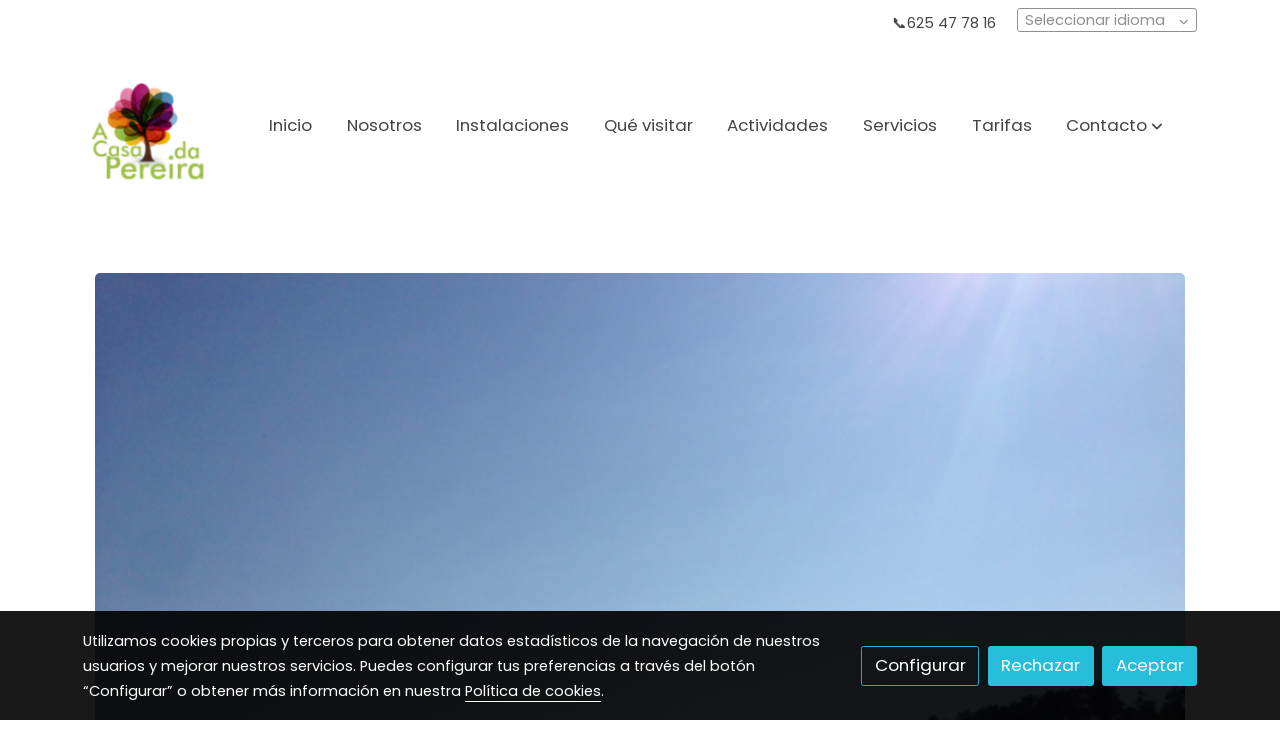

--- FILE ---
content_type: text/css
request_url: https://1db94ed809223264ca44-6c020ac3a16bbdd10cbf80e156daee8a.ssl.cf3.rackcdn.com/webpack/public/build/versions_basedesign_cies-islands.f4247142.css
body_size: 7763
content:
.color-1{background-color:#69d2e7}.color-2{background-color:#a7dbdb}.color-3{background-color:#d4d8c1}.color-4{background-color:#e67f2d}.color-5{background-color:#ed6300}.color-6{background-color:#fff}.color-7{background-color:#efefef}.color-8{background-color:#999}.color-9{background-color:#444}.color-10{background-color:#222}.bg-color-1,.bg-color-1.ds-cc-panel:after{background-color:#69d2e7}.bg-color-2,.bg-color-2.ds-cc-panel:after{background-color:#a7dbdb}.bg-color-3,.bg-color-3.ds-cc-panel:after{background-color:#d4d8c1}.bg-color-4,.bg-color-4.ds-cc-panel:after{background-color:#e67f2d}.bg-color-5,.bg-color-5.ds-cc-panel:after{background-color:#ed6300}.bg-color-6,.bg-color-6.ds-cc-panel:after{background-color:#fff}.bg-color-7,.bg-color-7.ds-cc-panel:after{background-color:#efefef}.bg-color-8,.bg-color-8.ds-cc-panel:after{background-color:#999}.bg-color-9,.bg-color-9.ds-cc-panel:after{background-color:#444}.bg-color-10,.bg-color-10.ds-cc-panel:after{background-color:#222}.fg-color-1{color:#69d2e7!important}.fg-color-1--active:hover{color:#53cbe3!important}.fg-color-2{color:#a7dbdb!important}.fg-color-2--active:hover{color:#95d4d4!important}.fg-color-3{color:#d4d8c1!important}.fg-color-3--active:hover{color:#c9ceb1!important}.fg-color-4{color:#e67f2d!important}.fg-color-4--active:hover{color:#df721b!important}.fg-color-5{color:#ed6300!important}.fg-color-5--active:hover{color:#d45800!important}.fg-color-6{color:#fff!important}.fg-color-6--active:hover{color:#f2f2f2!important}.fg-color-7{color:#efefef!important}.fg-color-7--active:hover{color:#e2e2e2!important}.fg-color-8{color:#999!important}.fg-color-8--active:hover{color:#8c8c8c!important}.fg-color-9{color:#444!important}.fg-color-9--active:hover{color:#373737!important}.fg-color-10{color:#222!important}.fg-color-10--active:hover{color:#151515!important}.br-color-1{border-color:#69d2e7}.br-color-2{border-color:#a7dbdb}.br-color-3{border-color:#d4d8c1}.br-color-4{border-color:#e67f2d}.br-color-5{border-color:#ed6300}.br-color-6{border-color:#fff}.br-color-7{border-color:#efefef}.br-color-8{border-color:#999}.br-color-9{border-color:#444}.br-color-10{border-color:#222}.block.v-text-light,.block.v-text-white{color:#fff}.block.v-text-dark{color:#222}.fg-one{color:#69d2e7}.fg-two{color:#a7dbdb}.fg-three{color:#d4d8c1}.fg-four{color:#e67f2d}.fg-five{color:#ed6300}.bg-dark .ds-text a,.bg-gray .ds-text a,.fg-white{color:#fff}.fg-light{color:#efefef}.fg-gray{color:#999}.bg-light .ds-text a,.bg-white .ds-text a,.fg-dark{color:#444}.fg-black{color:#222}.bg-one{background-color:#69d2e7}.bg-one--hover:hover{background-color:#32cceb;border-color:#32cceb}.bg-two{background-color:#a7dbdb}.bg-two--hover:hover{background-color:#7ad5d5;border-color:#7ad5d5}.bg-three{background-color:#d4d8c1}.bg-three--hover:hover{background-color:#c3cc9a;border-color:#c3cc9a}.bg-four{background-color:#e67f2d}.bg-four--hover:hover{background-color:#d3650d;border-color:#d3650d}.bg-five{background-color:#ed6300}.bg-five--hover:hover{background-color:#ba4e00;border-color:#ba4e00}.bg-white{background-color:#fff}.bg-white--hover:hover{background-color:#e8e3e3;border-color:#e8e3e3}.bg-light{background-color:#efefef}.bg-light--hover:hover{background-color:#dad1d1;border-color:#dad1d1}.bg-gray{background-color:#999}.bg-gray--hover:hover{background-color:#8c7373;border-color:#8c7373}.bg-dark{background-color:#444}.bg-dark--hover:hover{background-color:#2f2626;border-color:#2f2626}.bg-black{background-color:#222}.bg-black--hover:hover{background-color:#090808;border-color:#090808}.bg-transparent{background-color:transparent}.block-icon-outline-round.bg-icon-color-1 .icon{border-color:#69d2e7;color:#69d2e7}.block-icon-outline-round.bg-icon-color-2 .icon{border-color:#a7dbdb;color:#a7dbdb}.block-icon-outline-round.bg-icon-color-3 .icon{border-color:#d4d8c1;color:#d4d8c1}.block-icon-outline-round.bg-icon-color-4 .icon{border-color:#e67f2d;color:#e67f2d}.block-icon-outline-round.bg-icon-color-5 .icon{border-color:#ed6300;color:#ed6300}.block-icon-outline-round.bg-icon-color-6 .icon{border-color:#fff;color:#fff}.block-icon-outline-round.bg-icon-color-7 .icon{border-color:#efefef;color:#efefef}.block-icon-outline-round.bg-icon-color-8 .icon{border-color:#999;color:#999}.block-icon-outline-round.bg-icon-color-9 .icon{border-color:#444;color:#444}.block-icon-outline-round.bg-icon-color-10 .icon{border-color:#222;color:#222}.block-icon-round.bg-icon-color-1 .icon{background:#69d2e7}.block-icon-round.bg-icon-color-2 .icon{background:#a7dbdb}.block-icon-round.bg-icon-color-3 .icon{background:#d4d8c1}.block-icon-round.bg-icon-color-4 .icon{background:#e67f2d}.block-icon-round.bg-icon-color-5 .icon{background:#ed6300}.block-icon-round.bg-icon-color-6 .icon{background:#fff}.block-icon-round.bg-icon-color-7 .icon{background:#efefef}.block-icon-round.bg-icon-color-8 .icon{background:#999}.block-icon-round.bg-icon-color-9 .icon{background:#444}.block-icon-round.bg-icon-color-10 .icon{background:#222}.block-icon-base.bg-icon-color-1 .icon{border:none;color:#69d2e7}.block-icon-base.bg-icon-color-2 .icon{border:none;color:#a7dbdb}.block-icon-base.bg-icon-color-3 .icon{border:none;color:#d4d8c1}.block-icon-base.bg-icon-color-4 .icon{border:none;color:#e67f2d}.block-icon-base.bg-icon-color-5 .icon{border:none;color:#ed6300}.block-icon-base.bg-icon-color-6 .icon{border:none;color:#fff}.block-icon-base.bg-icon-color-7 .icon{border:none;color:#efefef}.block-icon-base.bg-icon-color-8 .icon{border:none;color:#999}.block-icon-base.bg-icon-color-9 .icon{border:none;color:#444}.block-icon-base.bg-icon-color-10 .icon{border:none;color:#222}.block-elements-colors.bg-element-color-1 .media-background{background:#3dc5e0}.block-elements-colors.bg-element-color-2 .media-background{background:#83cccc}.block-elements-colors.bg-element-color-3 .media-background{background:#bec4a2}.block-elements-colors.bg-element-color-4 .media-background{background:#c86618}.block-elements-colors.bg-element-color-5 .media-background{background:#ba4e00}.block-elements-colors.bg-element-color-6 .media-background{background:#e6e6e6}.block-elements-colors.bg-element-color-7 .media-background{background:#d6d6d6}.block-elements-colors.bg-element-color-8 .media-background{background:gray}.block-elements-colors.bg-element-color-9 .media-background{background:#2b2b2b}.block-elements-colors.bg-element-color-10 .media-background{background:#090909}.block-slider-background.bg-color-1 .background-shape{background:#3dc5e0}.block-slider-background.bg-color-2 .background-shape{background:#83cccc}.block-slider-background.bg-color-3 .background-shape{background:#bec4a2}.block-slider-background.bg-color-4 .background-shape{background:#c86618}.block-slider-background.bg-color-5 .background-shape{background:#ba4e00}.block-slider-background.bg-color-6 .background-shape{background:#e6e6e6}.block-slider-background.bg-color-7 .background-shape{background:#d6d6d6}.block-slider-background.bg-color-8 .background-shape{background:gray}.block-slider-background.bg-color-9 .background-shape{background:#2b2b2b}.block-slider-background.bg-color-10 .background-shape{background:#090909}.block-button-background .bd-btn{background:#69d2e7;border-color:#69d2e7;color:#fff}.block-button-background .bd-btn:hover{background:#3dc5e0;border-color:#3dc5e0}.block-button-background.bg-button-color-1 .bd-btn{background:#69d2e7!important;border-color:#69d2e7!important;color:#000}.block-button-background.bg-button-color-1 .bd-btn:hover{background:#3dc5e0!important;border-color:#3dc5e0!important;color:#000}.block-button-background.bg-button-color-1 .bd-btn-text{color:#69d2e7!important}.block-button-background.bg-button-color-1 .bd-btn-text:hover{color:#3dc5e0!important}.block-button-background.bg-button-color-1 .btn-outline{background:none!important;border-color:#69d2e7!important;color:#69d2e7!important}.block-button-background.bg-button-color-1 .btn-outline:hover{background:#3dc5e0!important;border-color:#3dc5e0!important;color:#fff!important}.button-style-2 .block-button-background.bg-button-color-1 .bd-btn{box-shadow:0 5px 0 0 #3dc5e0;color:#fff}.button-style-2 .block-button-background.bg-button-color-1 .bd-btn:hover{box-shadow:0 3px 0 0 #20adca}.block-button-background.bg-button-color-2 .bd-btn{background:#a7dbdb!important;border-color:#a7dbdb!important;color:#000}.block-button-background.bg-button-color-2 .bd-btn:hover{background:#83cccc!important;border-color:#83cccc!important;color:#000}.block-button-background.bg-button-color-2 .bd-btn-text{color:#a7dbdb!important}.block-button-background.bg-button-color-2 .bd-btn-text:hover{color:#83cccc!important}.block-button-background.bg-button-color-2 .btn-outline{background:none!important;border-color:#a7dbdb!important;color:#a7dbdb!important}.block-button-background.bg-button-color-2 .btn-outline:hover{background:#83cccc!important;border-color:#83cccc!important;color:#fff!important}.button-style-2 .block-button-background.bg-button-color-2 .bd-btn{box-shadow:0 5px 0 0 #83cccc;color:#fff}.button-style-2 .block-button-background.bg-button-color-2 .bd-btn:hover{box-shadow:0 3px 0 0 #5fbdbd}.block-button-background.bg-button-color-3 .bd-btn{background:#d4d8c1!important;border-color:#d4d8c1!important;color:#000}.block-button-background.bg-button-color-3 .bd-btn:hover{background:#bec4a2!important;border-color:#bec4a2!important;color:#000}.block-button-background.bg-button-color-3 .bd-btn-text{color:#d4d8c1!important}.block-button-background.bg-button-color-3 .bd-btn-text:hover{color:#bec4a2!important}.block-button-background.bg-button-color-3 .btn-outline{background:none!important;border-color:#d4d8c1!important;color:#d4d8c1!important}.block-button-background.bg-button-color-3 .btn-outline:hover{background:#bec4a2!important;border-color:#bec4a2!important;color:#fff!important}.button-style-2 .block-button-background.bg-button-color-3 .bd-btn{box-shadow:0 5px 0 0 #bec4a2;color:#fff}.button-style-2 .block-button-background.bg-button-color-3 .bd-btn:hover{box-shadow:0 3px 0 0 #a9b182}.block-button-background.bg-button-color-4 .bd-btn{background:#e67f2d!important;border-color:#e67f2d!important;color:#000}.block-button-background.bg-button-color-4 .bd-btn:hover{background:#c86618!important;border-color:#c86618!important;color:#fff}.block-button-background.bg-button-color-4 .bd-btn-text{color:#e67f2d!important}.block-button-background.bg-button-color-4 .bd-btn-text:hover{color:#c86618!important}.block-button-background.bg-button-color-4 .btn-outline{background:none!important;border-color:#e67f2d!important;color:#e67f2d!important}.block-button-background.bg-button-color-4 .btn-outline:hover{background:#c86618!important;border-color:#c86618!important;color:#fff!important}.button-style-2 .block-button-background.bg-button-color-4 .bd-btn{box-shadow:0 5px 0 0 #c86618;color:#fff}.button-style-2 .block-button-background.bg-button-color-4 .bd-btn:hover{box-shadow:0 3px 0 0 #9b4f12}.block-button-background.bg-button-color-5 .bd-btn{background:#ed6300!important;border-color:#ed6300!important;color:#fff}.block-button-background.bg-button-color-5 .bd-btn:hover{background:#ba4e00!important;border-color:#ba4e00!important;color:#fff}.block-button-background.bg-button-color-5 .bd-btn-text{color:#ed6300!important}.block-button-background.bg-button-color-5 .bd-btn-text:hover{color:#ba4e00!important}.block-button-background.bg-button-color-5 .btn-outline{background:none!important;border-color:#ed6300!important;color:#ed6300!important}.block-button-background.bg-button-color-5 .btn-outline:hover{background:#ba4e00!important;border-color:#ba4e00!important;color:#fff!important}.button-style-2 .block-button-background.bg-button-color-5 .bd-btn{box-shadow:0 5px 0 0 #ba4e00;color:#fff}.button-style-2 .block-button-background.bg-button-color-5 .bd-btn:hover{box-shadow:0 3px 0 0 #873800}.block-button-background.bg-button-color-6 .bd-btn{background:#fff!important;border-color:#fff!important;color:#000}.block-button-background.bg-button-color-6 .bd-btn:hover{background:#e6e6e6!important;border-color:#e6e6e6!important;color:#000}.block-button-background.bg-button-color-6 .bd-btn-text{color:#fff!important}.block-button-background.bg-button-color-6 .bd-btn-text:hover{color:#e6e6e6!important}.block-button-background.bg-button-color-6 .btn-outline{background:none!important;border-color:#fff!important;color:#fff!important}.block-button-background.bg-button-color-6 .btn-outline:hover{background:#e6e6e6!important;border-color:#e6e6e6!important;color:#fff!important}.button-style-2 .block-button-background.bg-button-color-6 .bd-btn{box-shadow:0 5px 0 0 #e6e6e6;color:#fff}.button-style-2 .block-button-background.bg-button-color-6 .bd-btn:hover{box-shadow:0 3px 0 0 #ccc}.block-button-background.bg-button-color-7 .bd-btn{background:#efefef!important;border-color:#efefef!important;color:#000}.block-button-background.bg-button-color-7 .bd-btn:hover{background:#d6d6d6!important;border-color:#d6d6d6!important;color:#000}.block-button-background.bg-button-color-7 .bd-btn-text{color:#efefef!important}.block-button-background.bg-button-color-7 .bd-btn-text:hover{color:#d6d6d6!important}.block-button-background.bg-button-color-7 .btn-outline{background:none!important;border-color:#efefef!important;color:#efefef!important}.block-button-background.bg-button-color-7 .btn-outline:hover{background:#d6d6d6!important;border-color:#d6d6d6!important;color:#fff!important}.button-style-2 .block-button-background.bg-button-color-7 .bd-btn{box-shadow:0 5px 0 0 #d6d6d6;color:#fff}.button-style-2 .block-button-background.bg-button-color-7 .bd-btn:hover{box-shadow:0 3px 0 0 #bcbcbc}.block-button-background.bg-button-color-8 .bd-btn{background:#999!important;border-color:#999!important;color:#000}.block-button-background.bg-button-color-8 .bd-btn:hover{background:gray!important;border-color:gray!important;color:#fff}.block-button-background.bg-button-color-8 .bd-btn-text{color:#999!important}.block-button-background.bg-button-color-8 .bd-btn-text:hover{color:gray!important}.block-button-background.bg-button-color-8 .btn-outline{background:none!important;border-color:#999!important;color:#999!important}.block-button-background.bg-button-color-8 .btn-outline:hover{background:gray!important;border-color:gray!important;color:#fff!important}.button-style-2 .block-button-background.bg-button-color-8 .bd-btn{box-shadow:0 5px 0 0 gray;color:#fff}.button-style-2 .block-button-background.bg-button-color-8 .bd-btn:hover{box-shadow:0 3px 0 0 #666}.block-button-background.bg-button-color-9 .bd-btn{background:#444!important;border-color:#444!important;color:#fff}.block-button-background.bg-button-color-9 .bd-btn:hover{background:#2b2b2b!important;border-color:#2b2b2b!important;color:#fff}.block-button-background.bg-button-color-9 .bd-btn-text{color:#444!important}.block-button-background.bg-button-color-9 .bd-btn-text:hover{color:#2b2b2b!important}.block-button-background.bg-button-color-9 .btn-outline{background:none!important;border-color:#444!important;color:#444!important}.block-button-background.bg-button-color-9 .btn-outline:hover{background:#2b2b2b!important;border-color:#2b2b2b!important;color:#fff!important}.button-style-2 .block-button-background.bg-button-color-9 .bd-btn{box-shadow:0 5px 0 0 #2b2b2b;color:#fff}.button-style-2 .block-button-background.bg-button-color-9 .bd-btn:hover{box-shadow:0 3px 0 0 #111}.block-button-background.bg-button-color-10 .bd-btn{background:#222!important;border-color:#222!important;color:#fff}.block-button-background.bg-button-color-10 .bd-btn:hover{background:#090909!important;border-color:#090909!important;color:#fff}.block-button-background.bg-button-color-10 .bd-btn-text{color:#222!important}.block-button-background.bg-button-color-10 .bd-btn-text:hover{color:#090909!important}.block-button-background.bg-button-color-10 .btn-outline{background:none!important;border-color:#222!important;color:#222!important}.block-button-background.bg-button-color-10 .btn-outline:hover{background:#090909!important;border-color:#090909!important;color:#fff!important}.button-style-2 .block-button-background.bg-button-color-10 .bd-btn{box-shadow:0 5px 0 0 #090909;color:#fff}.button-style-2 .block-button-background.bg-button-color-10 .bd-btn:hover{box-shadow:0 3px 0 0 #000}.block-button-outline .bd-btn{background:none!important;border-color:#69d2e7;color:#69d2e7}.block-button-outline .bd-btn:hover{background:#3dc5e0!important;border-color:#3dc5e0!important;color:#fff}.block-button-outline.bg-button-color-1 .bd-btn{background:none;border-color:#69d2e7;color:#69d2e7}.block-button-outline.bg-button-color-1 .bd-btn:hover{background:#3dc5e0!important;border-color:#3dc5e0!important;color:#fff}.block-button-outline.bg-button-color-1 .bd-btn-text{color:#69d2e7!important}.block-button-outline.bg-button-color-1 .bd-btn-text:hover{color:#3dc5e0!important}.block-button-outline.bg-button-color-1 .btn-outline{background:#69d2e7!important;border-color:#69d2e7!important;color:#fff}.block-button-outline.bg-button-color-1 .btn-outline:hover{background:#3dc5e0!important;border-color:#3dc5e0!important}.button-style-2 .block-button-outline.bg-button-color-1 .bd-btn{box-shadow:0 5px 0 0 #3dc5e0}.button-style-2 .block-button-outline.bg-button-color-1 .bd-btn:hover{box-shadow:0 3px 0 0 #20adca}.block-button-outline.bg-button-color-2 .bd-btn{background:none;border-color:#a7dbdb;color:#a7dbdb}.block-button-outline.bg-button-color-2 .bd-btn:hover{background:#83cccc!important;border-color:#83cccc!important;color:#fff}.block-button-outline.bg-button-color-2 .bd-btn-text{color:#a7dbdb!important}.block-button-outline.bg-button-color-2 .bd-btn-text:hover{color:#83cccc!important}.block-button-outline.bg-button-color-2 .btn-outline{background:#a7dbdb!important;border-color:#a7dbdb!important;color:#fff}.block-button-outline.bg-button-color-2 .btn-outline:hover{background:#83cccc!important;border-color:#83cccc!important}.button-style-2 .block-button-outline.bg-button-color-2 .bd-btn{box-shadow:0 5px 0 0 #83cccc}.button-style-2 .block-button-outline.bg-button-color-2 .bd-btn:hover{box-shadow:0 3px 0 0 #5fbdbd}.block-button-outline.bg-button-color-3 .bd-btn{background:none;border-color:#d4d8c1;color:#d4d8c1}.block-button-outline.bg-button-color-3 .bd-btn:hover{background:#bec4a2!important;border-color:#bec4a2!important;color:#fff}.block-button-outline.bg-button-color-3 .bd-btn-text{color:#d4d8c1!important}.block-button-outline.bg-button-color-3 .bd-btn-text:hover{color:#bec4a2!important}.block-button-outline.bg-button-color-3 .btn-outline{background:#d4d8c1!important;border-color:#d4d8c1!important;color:#fff}.block-button-outline.bg-button-color-3 .btn-outline:hover{background:#bec4a2!important;border-color:#bec4a2!important}.button-style-2 .block-button-outline.bg-button-color-3 .bd-btn{box-shadow:0 5px 0 0 #bec4a2}.button-style-2 .block-button-outline.bg-button-color-3 .bd-btn:hover{box-shadow:0 3px 0 0 #a9b182}.block-button-outline.bg-button-color-4 .bd-btn{background:none;border-color:#e67f2d;color:#e67f2d}.block-button-outline.bg-button-color-4 .bd-btn:hover{background:#c86618!important;border-color:#c86618!important;color:#fff}.block-button-outline.bg-button-color-4 .bd-btn-text{color:#e67f2d!important}.block-button-outline.bg-button-color-4 .bd-btn-text:hover{color:#c86618!important}.block-button-outline.bg-button-color-4 .btn-outline{background:#e67f2d!important;border-color:#e67f2d!important;color:#fff}.block-button-outline.bg-button-color-4 .btn-outline:hover{background:#c86618!important;border-color:#c86618!important}.button-style-2 .block-button-outline.bg-button-color-4 .bd-btn{box-shadow:0 5px 0 0 #c86618}.button-style-2 .block-button-outline.bg-button-color-4 .bd-btn:hover{box-shadow:0 3px 0 0 #9b4f12}.block-button-outline.bg-button-color-5 .bd-btn{background:none;border-color:#ed6300;color:#ed6300}.block-button-outline.bg-button-color-5 .bd-btn:hover{background:#ba4e00!important;border-color:#ba4e00!important;color:#fff}.block-button-outline.bg-button-color-5 .bd-btn-text{color:#ed6300!important}.block-button-outline.bg-button-color-5 .bd-btn-text:hover{color:#ba4e00!important}.block-button-outline.bg-button-color-5 .btn-outline{background:#ed6300!important;border-color:#ed6300!important;color:#fff}.block-button-outline.bg-button-color-5 .btn-outline:hover{background:#ba4e00!important;border-color:#ba4e00!important}.button-style-2 .block-button-outline.bg-button-color-5 .bd-btn{box-shadow:0 5px 0 0 #ba4e00}.button-style-2 .block-button-outline.bg-button-color-5 .bd-btn:hover{box-shadow:0 3px 0 0 #873800}.block-button-outline.bg-button-color-6 .bd-btn{background:none;border-color:#fff;color:#fff}.block-button-outline.bg-button-color-6 .bd-btn:hover{background:#e6e6e6!important;border-color:#e6e6e6!important;color:#fff}.block-button-outline.bg-button-color-6 .bd-btn-text{color:#fff!important}.block-button-outline.bg-button-color-6 .bd-btn-text:hover{color:#e6e6e6!important}.block-button-outline.bg-button-color-6 .btn-outline{background:#fff!important;border-color:#fff!important;color:#fff}.block-button-outline.bg-button-color-6 .btn-outline:hover{background:#e6e6e6!important;border-color:#e6e6e6!important}.button-style-2 .block-button-outline.bg-button-color-6 .bd-btn{box-shadow:0 5px 0 0 #e6e6e6}.button-style-2 .block-button-outline.bg-button-color-6 .bd-btn:hover{box-shadow:0 3px 0 0 #ccc}.block-button-outline.bg-button-color-7 .bd-btn{background:none;border-color:#efefef;color:#efefef}.block-button-outline.bg-button-color-7 .bd-btn:hover{background:#d6d6d6!important;border-color:#d6d6d6!important;color:#fff}.block-button-outline.bg-button-color-7 .bd-btn-text{color:#efefef!important}.block-button-outline.bg-button-color-7 .bd-btn-text:hover{color:#d6d6d6!important}.block-button-outline.bg-button-color-7 .btn-outline{background:#efefef!important;border-color:#efefef!important;color:#fff}.block-button-outline.bg-button-color-7 .btn-outline:hover{background:#d6d6d6!important;border-color:#d6d6d6!important}.button-style-2 .block-button-outline.bg-button-color-7 .bd-btn{box-shadow:0 5px 0 0 #d6d6d6}.button-style-2 .block-button-outline.bg-button-color-7 .bd-btn:hover{box-shadow:0 3px 0 0 #bcbcbc}.block-button-outline.bg-button-color-8 .bd-btn{background:none;border-color:#999;color:#999}.block-button-outline.bg-button-color-8 .bd-btn:hover{background:gray!important;border-color:gray!important;color:#fff}.block-button-outline.bg-button-color-8 .bd-btn-text{color:#999!important}.block-button-outline.bg-button-color-8 .bd-btn-text:hover{color:gray!important}.block-button-outline.bg-button-color-8 .btn-outline{background:#999!important;border-color:#999!important;color:#fff}.block-button-outline.bg-button-color-8 .btn-outline:hover{background:gray!important;border-color:gray!important}.button-style-2 .block-button-outline.bg-button-color-8 .bd-btn{box-shadow:0 5px 0 0 gray}.button-style-2 .block-button-outline.bg-button-color-8 .bd-btn:hover{box-shadow:0 3px 0 0 #666}.block-button-outline.bg-button-color-9 .bd-btn{background:none;border-color:#444;color:#444}.block-button-outline.bg-button-color-9 .bd-btn:hover{background:#2b2b2b!important;border-color:#2b2b2b!important;color:#fff}.block-button-outline.bg-button-color-9 .bd-btn-text{color:#444!important}.block-button-outline.bg-button-color-9 .bd-btn-text:hover{color:#2b2b2b!important}.block-button-outline.bg-button-color-9 .btn-outline{background:#444!important;border-color:#444!important;color:#fff}.block-button-outline.bg-button-color-9 .btn-outline:hover{background:#2b2b2b!important;border-color:#2b2b2b!important}.button-style-2 .block-button-outline.bg-button-color-9 .bd-btn{box-shadow:0 5px 0 0 #2b2b2b}.button-style-2 .block-button-outline.bg-button-color-9 .bd-btn:hover{box-shadow:0 3px 0 0 #111}.block-button-outline.bg-button-color-10 .bd-btn{background:none;border-color:#222;color:#222}.block-button-outline.bg-button-color-10 .bd-btn:hover{background:#090909!important;border-color:#090909!important;color:#fff}.block-button-outline.bg-button-color-10 .bd-btn-text{color:#222!important}.block-button-outline.bg-button-color-10 .bd-btn-text:hover{color:#090909!important}.block-button-outline.bg-button-color-10 .btn-outline{background:#222!important;border-color:#222!important;color:#fff}.block-button-outline.bg-button-color-10 .btn-outline:hover{background:#090909!important;border-color:#090909!important}.button-style-2 .block-button-outline.bg-button-color-10 .bd-btn{box-shadow:0 5px 0 0 #090909}.button-style-2 .block-button-outline.bg-button-color-10 .bd-btn:hover{box-shadow:0 3px 0 0 #000}.button-style-2 .single-product .btn.bd-btn:focus{background:#69d2e7}.block-button-background.button-style-2.bg-button-color-1 .bd-btn,.block-button-outline.button-style-2.bg-button-color-1 .bd-btn{box-shadow:0 5px 0 0 #3dc5e0}.block-button-background.button-style-2.bg-button-color-2 .bd-btn,.block-button-outline.button-style-2.bg-button-color-2 .bd-btn{box-shadow:0 5px 0 0 #83cccc}.block-button-background.button-style-2.bg-button-color-3 .bd-btn,.block-button-outline.button-style-2.bg-button-color-3 .bd-btn{box-shadow:0 5px 0 0 #bec4a2}.block-button-background.button-style-2.bg-button-color-4 .bd-btn,.block-button-outline.button-style-2.bg-button-color-4 .bd-btn{box-shadow:0 5px 0 0 #c86618}.block-button-background.button-style-2.bg-button-color-5 .bd-btn,.block-button-outline.button-style-2.bg-button-color-5 .bd-btn{box-shadow:0 5px 0 0 #ba4e00}.block-button-background.button-style-2.bg-button-color-6 .bd-btn,.block-button-outline.button-style-2.bg-button-color-6 .bd-btn{box-shadow:0 5px 0 0 #e6e6e6}.block-button-background.button-style-2.bg-button-color-7 .bd-btn,.block-button-outline.button-style-2.bg-button-color-7 .bd-btn{box-shadow:0 5px 0 0 #d6d6d6}.block-button-background.button-style-2.bg-button-color-8 .bd-btn,.block-button-outline.button-style-2.bg-button-color-8 .bd-btn{box-shadow:0 5px 0 0 gray}.block-button-background.button-style-2.bg-button-color-9 .bd-btn,.block-button-outline.button-style-2.bg-button-color-9 .bd-btn{box-shadow:0 5px 0 0 #2b2b2b}.block-button-background.button-style-2.bg-button-color-10 .bd-btn,.block-button-outline.button-style-2.bg-button-color-10 .bd-btn{box-shadow:0 5px 0 0 #090909}.button-style-3 .block-button-outline .btn.bd-btn,.button-style-3.block-button-outline .btn.bd-btn{background:none!important;border-color:#69d2e7;color:#69d2e7;overflow:hidden;position:relative}.button-style-3 .block-button-outline .btn.bd-btn:after,.button-style-3.block-button-outline .btn.bd-btn:after{background:#69d2e7}.button-style-3 .block-button-outline .btn.bd-btn:active,.button-style-3 .block-button-outline .btn.bd-btn:hover,.button-style-3.block-button-outline .btn.bd-btn:active,.button-style-3.block-button-outline .btn.bd-btn:hover{color:#fff}.button-style-3 .block-button-outline.bg-button-color-1 .btn.bd-btn,.button-style-3.block-button-outline.bg-button-color-1 .btn.bd-btn{border-color:#69d2e7!important;color:#69d2e7!important}.button-style-3 .block-button-outline.bg-button-color-1 .btn.bd-btn.btn-outline,.button-style-3.block-button-outline.bg-button-color-1 .btn.bd-btn.btn-outline{background:#69d2e7!important;color:#fff!important}.button-style-3 .block-button-outline.bg-button-color-1 .btn.bd-btn.btn-outline:after,.button-style-3.block-button-outline.bg-button-color-1 .btn.bd-btn.btn-outline:after{background:#3dc5e0!important}.button-style-3 .block-button-outline.bg-button-color-1 .btn.bd-btn:after,.button-style-3 .block-button-outline.bg-button-color-1 .btn.bd-btn:after:hover,.button-style-3.block-button-outline.bg-button-color-1 .btn.bd-btn:after,.button-style-3.block-button-outline.bg-button-color-1 .btn.bd-btn:after:hover{background:#69d2e7!important}.button-style-3 .block-button-outline.bg-button-color-1 .btn.bd-btn:active,.button-style-3 .block-button-outline.bg-button-color-1 .btn.bd-btn:hover,.button-style-3.block-button-outline.bg-button-color-1 .btn.bd-btn:active,.button-style-3.block-button-outline.bg-button-color-1 .btn.bd-btn:hover{color:#fff!important}.button-style-3 .block-button-outline.bg-button-color-2 .btn.bd-btn,.button-style-3.block-button-outline.bg-button-color-2 .btn.bd-btn{border-color:#a7dbdb!important;color:#a7dbdb!important}.button-style-3 .block-button-outline.bg-button-color-2 .btn.bd-btn.btn-outline,.button-style-3.block-button-outline.bg-button-color-2 .btn.bd-btn.btn-outline{background:#a7dbdb!important;color:#fff!important}.button-style-3 .block-button-outline.bg-button-color-2 .btn.bd-btn.btn-outline:after,.button-style-3.block-button-outline.bg-button-color-2 .btn.bd-btn.btn-outline:after{background:#83cccc!important}.button-style-3 .block-button-outline.bg-button-color-2 .btn.bd-btn:after,.button-style-3 .block-button-outline.bg-button-color-2 .btn.bd-btn:after:hover,.button-style-3.block-button-outline.bg-button-color-2 .btn.bd-btn:after,.button-style-3.block-button-outline.bg-button-color-2 .btn.bd-btn:after:hover{background:#a7dbdb!important}.button-style-3 .block-button-outline.bg-button-color-2 .btn.bd-btn:active,.button-style-3 .block-button-outline.bg-button-color-2 .btn.bd-btn:hover,.button-style-3.block-button-outline.bg-button-color-2 .btn.bd-btn:active,.button-style-3.block-button-outline.bg-button-color-2 .btn.bd-btn:hover{color:#fff!important}.button-style-3 .block-button-outline.bg-button-color-3 .btn.bd-btn,.button-style-3.block-button-outline.bg-button-color-3 .btn.bd-btn{border-color:#d4d8c1!important;color:#d4d8c1!important}.button-style-3 .block-button-outline.bg-button-color-3 .btn.bd-btn.btn-outline,.button-style-3.block-button-outline.bg-button-color-3 .btn.bd-btn.btn-outline{background:#d4d8c1!important;color:#fff!important}.button-style-3 .block-button-outline.bg-button-color-3 .btn.bd-btn.btn-outline:after,.button-style-3.block-button-outline.bg-button-color-3 .btn.bd-btn.btn-outline:after{background:#bec4a2!important}.button-style-3 .block-button-outline.bg-button-color-3 .btn.bd-btn:after,.button-style-3 .block-button-outline.bg-button-color-3 .btn.bd-btn:after:hover,.button-style-3.block-button-outline.bg-button-color-3 .btn.bd-btn:after,.button-style-3.block-button-outline.bg-button-color-3 .btn.bd-btn:after:hover{background:#d4d8c1!important}.button-style-3 .block-button-outline.bg-button-color-3 .btn.bd-btn:active,.button-style-3 .block-button-outline.bg-button-color-3 .btn.bd-btn:hover,.button-style-3.block-button-outline.bg-button-color-3 .btn.bd-btn:active,.button-style-3.block-button-outline.bg-button-color-3 .btn.bd-btn:hover{color:#fff!important}.button-style-3 .block-button-outline.bg-button-color-4 .btn.bd-btn,.button-style-3.block-button-outline.bg-button-color-4 .btn.bd-btn{border-color:#e67f2d!important;color:#e67f2d!important}.button-style-3 .block-button-outline.bg-button-color-4 .btn.bd-btn.btn-outline,.button-style-3.block-button-outline.bg-button-color-4 .btn.bd-btn.btn-outline{background:#e67f2d!important;color:#fff!important}.button-style-3 .block-button-outline.bg-button-color-4 .btn.bd-btn.btn-outline:after,.button-style-3.block-button-outline.bg-button-color-4 .btn.bd-btn.btn-outline:after{background:#c86618!important}.button-style-3 .block-button-outline.bg-button-color-4 .btn.bd-btn:after,.button-style-3 .block-button-outline.bg-button-color-4 .btn.bd-btn:after:hover,.button-style-3.block-button-outline.bg-button-color-4 .btn.bd-btn:after,.button-style-3.block-button-outline.bg-button-color-4 .btn.bd-btn:after:hover{background:#e67f2d!important}.button-style-3 .block-button-outline.bg-button-color-4 .btn.bd-btn:active,.button-style-3 .block-button-outline.bg-button-color-4 .btn.bd-btn:hover,.button-style-3.block-button-outline.bg-button-color-4 .btn.bd-btn:active,.button-style-3.block-button-outline.bg-button-color-4 .btn.bd-btn:hover{color:#fff!important}.button-style-3 .block-button-outline.bg-button-color-5 .btn.bd-btn,.button-style-3.block-button-outline.bg-button-color-5 .btn.bd-btn{border-color:#ed6300!important;color:#ed6300!important}.button-style-3 .block-button-outline.bg-button-color-5 .btn.bd-btn.btn-outline,.button-style-3.block-button-outline.bg-button-color-5 .btn.bd-btn.btn-outline{background:#ed6300!important;color:#fff!important}.button-style-3 .block-button-outline.bg-button-color-5 .btn.bd-btn.btn-outline:after,.button-style-3.block-button-outline.bg-button-color-5 .btn.bd-btn.btn-outline:after{background:#ba4e00!important}.button-style-3 .block-button-outline.bg-button-color-5 .btn.bd-btn:after,.button-style-3 .block-button-outline.bg-button-color-5 .btn.bd-btn:after:hover,.button-style-3.block-button-outline.bg-button-color-5 .btn.bd-btn:after,.button-style-3.block-button-outline.bg-button-color-5 .btn.bd-btn:after:hover{background:#ed6300!important}.button-style-3 .block-button-outline.bg-button-color-5 .btn.bd-btn:active,.button-style-3 .block-button-outline.bg-button-color-5 .btn.bd-btn:hover,.button-style-3.block-button-outline.bg-button-color-5 .btn.bd-btn:active,.button-style-3.block-button-outline.bg-button-color-5 .btn.bd-btn:hover{color:#fff!important}.button-style-3 .block-button-outline.bg-button-color-6 .btn.bd-btn,.button-style-3.block-button-outline.bg-button-color-6 .btn.bd-btn{border-color:#fff!important;color:#fff!important}.button-style-3 .block-button-outline.bg-button-color-6 .btn.bd-btn.btn-outline,.button-style-3.block-button-outline.bg-button-color-6 .btn.bd-btn.btn-outline{background:#fff!important;color:#fff!important}.button-style-3 .block-button-outline.bg-button-color-6 .btn.bd-btn.btn-outline:after,.button-style-3.block-button-outline.bg-button-color-6 .btn.bd-btn.btn-outline:after{background:#e6e6e6!important}.button-style-3 .block-button-outline.bg-button-color-6 .btn.bd-btn:after,.button-style-3 .block-button-outline.bg-button-color-6 .btn.bd-btn:after:hover,.button-style-3.block-button-outline.bg-button-color-6 .btn.bd-btn:after,.button-style-3.block-button-outline.bg-button-color-6 .btn.bd-btn:after:hover{background:#fff!important}.button-style-3 .block-button-outline.bg-button-color-6 .btn.bd-btn:active,.button-style-3 .block-button-outline.bg-button-color-6 .btn.bd-btn:hover,.button-style-3.block-button-outline.bg-button-color-6 .btn.bd-btn:active,.button-style-3.block-button-outline.bg-button-color-6 .btn.bd-btn:hover{color:#fff!important}.button-style-3 .block-button-outline.bg-button-color-7 .btn.bd-btn,.button-style-3.block-button-outline.bg-button-color-7 .btn.bd-btn{border-color:#efefef!important;color:#efefef!important}.button-style-3 .block-button-outline.bg-button-color-7 .btn.bd-btn.btn-outline,.button-style-3.block-button-outline.bg-button-color-7 .btn.bd-btn.btn-outline{background:#efefef!important;color:#fff!important}.button-style-3 .block-button-outline.bg-button-color-7 .btn.bd-btn.btn-outline:after,.button-style-3.block-button-outline.bg-button-color-7 .btn.bd-btn.btn-outline:after{background:#d6d6d6!important}.button-style-3 .block-button-outline.bg-button-color-7 .btn.bd-btn:after,.button-style-3 .block-button-outline.bg-button-color-7 .btn.bd-btn:after:hover,.button-style-3.block-button-outline.bg-button-color-7 .btn.bd-btn:after,.button-style-3.block-button-outline.bg-button-color-7 .btn.bd-btn:after:hover{background:#efefef!important}.button-style-3 .block-button-outline.bg-button-color-7 .btn.bd-btn:active,.button-style-3 .block-button-outline.bg-button-color-7 .btn.bd-btn:hover,.button-style-3.block-button-outline.bg-button-color-7 .btn.bd-btn:active,.button-style-3.block-button-outline.bg-button-color-7 .btn.bd-btn:hover{color:#fff!important}.button-style-3 .block-button-outline.bg-button-color-8 .btn.bd-btn,.button-style-3.block-button-outline.bg-button-color-8 .btn.bd-btn{border-color:#999!important;color:#999!important}.button-style-3 .block-button-outline.bg-button-color-8 .btn.bd-btn.btn-outline,.button-style-3.block-button-outline.bg-button-color-8 .btn.bd-btn.btn-outline{background:#999!important;color:#fff!important}.button-style-3 .block-button-outline.bg-button-color-8 .btn.bd-btn.btn-outline:after,.button-style-3.block-button-outline.bg-button-color-8 .btn.bd-btn.btn-outline:after{background:gray!important}.button-style-3 .block-button-outline.bg-button-color-8 .btn.bd-btn:after,.button-style-3 .block-button-outline.bg-button-color-8 .btn.bd-btn:after:hover,.button-style-3.block-button-outline.bg-button-color-8 .btn.bd-btn:after,.button-style-3.block-button-outline.bg-button-color-8 .btn.bd-btn:after:hover{background:#999!important}.button-style-3 .block-button-outline.bg-button-color-8 .btn.bd-btn:active,.button-style-3 .block-button-outline.bg-button-color-8 .btn.bd-btn:hover,.button-style-3.block-button-outline.bg-button-color-8 .btn.bd-btn:active,.button-style-3.block-button-outline.bg-button-color-8 .btn.bd-btn:hover{color:#fff!important}.button-style-3 .block-button-outline.bg-button-color-9 .btn.bd-btn,.button-style-3.block-button-outline.bg-button-color-9 .btn.bd-btn{border-color:#444!important;color:#444!important}.button-style-3 .block-button-outline.bg-button-color-9 .btn.bd-btn.btn-outline,.button-style-3.block-button-outline.bg-button-color-9 .btn.bd-btn.btn-outline{background:#444!important;color:#fff!important}.button-style-3 .block-button-outline.bg-button-color-9 .btn.bd-btn.btn-outline:after,.button-style-3.block-button-outline.bg-button-color-9 .btn.bd-btn.btn-outline:after{background:#2b2b2b!important}.button-style-3 .block-button-outline.bg-button-color-9 .btn.bd-btn:after,.button-style-3 .block-button-outline.bg-button-color-9 .btn.bd-btn:after:hover,.button-style-3.block-button-outline.bg-button-color-9 .btn.bd-btn:after,.button-style-3.block-button-outline.bg-button-color-9 .btn.bd-btn:after:hover{background:#444!important}.button-style-3 .block-button-outline.bg-button-color-9 .btn.bd-btn:active,.button-style-3 .block-button-outline.bg-button-color-9 .btn.bd-btn:hover,.button-style-3.block-button-outline.bg-button-color-9 .btn.bd-btn:active,.button-style-3.block-button-outline.bg-button-color-9 .btn.bd-btn:hover{color:#fff!important}.button-style-3 .block-button-outline.bg-button-color-10 .btn.bd-btn,.button-style-3.block-button-outline.bg-button-color-10 .btn.bd-btn{border-color:#222!important;color:#222!important}.button-style-3 .block-button-outline.bg-button-color-10 .btn.bd-btn.btn-outline,.button-style-3.block-button-outline.bg-button-color-10 .btn.bd-btn.btn-outline{background:#222!important;color:#fff!important}.button-style-3 .block-button-outline.bg-button-color-10 .btn.bd-btn.btn-outline:after,.button-style-3.block-button-outline.bg-button-color-10 .btn.bd-btn.btn-outline:after{background:#090909!important}.button-style-3 .block-button-outline.bg-button-color-10 .btn.bd-btn:after,.button-style-3 .block-button-outline.bg-button-color-10 .btn.bd-btn:after:hover,.button-style-3.block-button-outline.bg-button-color-10 .btn.bd-btn:after,.button-style-3.block-button-outline.bg-button-color-10 .btn.bd-btn:after:hover{background:#222!important}.button-style-3 .block-button-outline.bg-button-color-10 .btn.bd-btn:active,.button-style-3 .block-button-outline.bg-button-color-10 .btn.bd-btn:hover,.button-style-3.block-button-outline.bg-button-color-10 .btn.bd-btn:active,.button-style-3.block-button-outline.bg-button-color-10 .btn.bd-btn:hover{color:#fff!important}.button-style-3 .block-button-background .btn.bd-btn,.button-style-3.block-button-background .btn.bd-btn{color:#fff;position:relative!important}.button-style-3 .block-button-background.bg-button-color-1 .btn.bd-btn,.button-style-3.block-button-background.bg-button-color-1 .btn.bd-btn{background:#69d2e7;border-color:#69d2e7!important}.button-style-3 .block-button-background.bg-button-color-1 .btn.bd-btn.btn-outline,.button-style-3.block-button-background.bg-button-color-1 .btn.bd-btn.btn-outline{color:#69d2e7!important}.button-style-3 .block-button-background.bg-button-color-1 .btn.bd-btn.btn-outline:hover,.button-style-3.block-button-background.bg-button-color-1 .btn.bd-btn.btn-outline:hover{color:#fff!important}.button-style-3 .block-button-background.bg-button-color-1 .btn.bd-btn:hover,.button-style-3.block-button-background.bg-button-color-1 .btn.bd-btn:hover{border-color:#3dc5e0!important}.button-style-3 .block-button-background.bg-button-color-1 .btn.bd-btn:after,.button-style-3.block-button-background.bg-button-color-1 .btn.bd-btn:after{background:#3dc5e0!important}.button-style-3 .block-button-background.bg-button-color-2 .btn.bd-btn,.button-style-3.block-button-background.bg-button-color-2 .btn.bd-btn{background:#a7dbdb;border-color:#a7dbdb!important}.button-style-3 .block-button-background.bg-button-color-2 .btn.bd-btn.btn-outline,.button-style-3.block-button-background.bg-button-color-2 .btn.bd-btn.btn-outline{color:#a7dbdb!important}.button-style-3 .block-button-background.bg-button-color-2 .btn.bd-btn.btn-outline:hover,.button-style-3.block-button-background.bg-button-color-2 .btn.bd-btn.btn-outline:hover{color:#fff!important}.button-style-3 .block-button-background.bg-button-color-2 .btn.bd-btn:hover,.button-style-3.block-button-background.bg-button-color-2 .btn.bd-btn:hover{border-color:#83cccc!important}.button-style-3 .block-button-background.bg-button-color-2 .btn.bd-btn:after,.button-style-3.block-button-background.bg-button-color-2 .btn.bd-btn:after{background:#83cccc!important}.button-style-3 .block-button-background.bg-button-color-3 .btn.bd-btn,.button-style-3.block-button-background.bg-button-color-3 .btn.bd-btn{background:#d4d8c1;border-color:#d4d8c1!important}.button-style-3 .block-button-background.bg-button-color-3 .btn.bd-btn.btn-outline,.button-style-3.block-button-background.bg-button-color-3 .btn.bd-btn.btn-outline{color:#d4d8c1!important}.button-style-3 .block-button-background.bg-button-color-3 .btn.bd-btn.btn-outline:hover,.button-style-3.block-button-background.bg-button-color-3 .btn.bd-btn.btn-outline:hover{color:#fff!important}.button-style-3 .block-button-background.bg-button-color-3 .btn.bd-btn:hover,.button-style-3.block-button-background.bg-button-color-3 .btn.bd-btn:hover{border-color:#bec4a2!important}.button-style-3 .block-button-background.bg-button-color-3 .btn.bd-btn:after,.button-style-3.block-button-background.bg-button-color-3 .btn.bd-btn:after{background:#bec4a2!important}.button-style-3 .block-button-background.bg-button-color-4 .btn.bd-btn,.button-style-3.block-button-background.bg-button-color-4 .btn.bd-btn{background:#e67f2d;border-color:#e67f2d!important}.button-style-3 .block-button-background.bg-button-color-4 .btn.bd-btn.btn-outline,.button-style-3.block-button-background.bg-button-color-4 .btn.bd-btn.btn-outline{color:#e67f2d!important}.button-style-3 .block-button-background.bg-button-color-4 .btn.bd-btn.btn-outline:hover,.button-style-3.block-button-background.bg-button-color-4 .btn.bd-btn.btn-outline:hover{color:#fff!important}.button-style-3 .block-button-background.bg-button-color-4 .btn.bd-btn:hover,.button-style-3.block-button-background.bg-button-color-4 .btn.bd-btn:hover{border-color:#c86618!important}.button-style-3 .block-button-background.bg-button-color-4 .btn.bd-btn:after,.button-style-3.block-button-background.bg-button-color-4 .btn.bd-btn:after{background:#c86618!important}.button-style-3 .block-button-background.bg-button-color-5 .btn.bd-btn,.button-style-3.block-button-background.bg-button-color-5 .btn.bd-btn{background:#ed6300;border-color:#ed6300!important}.button-style-3 .block-button-background.bg-button-color-5 .btn.bd-btn.btn-outline,.button-style-3.block-button-background.bg-button-color-5 .btn.bd-btn.btn-outline{color:#ed6300!important}.button-style-3 .block-button-background.bg-button-color-5 .btn.bd-btn.btn-outline:hover,.button-style-3.block-button-background.bg-button-color-5 .btn.bd-btn.btn-outline:hover{color:#fff!important}.button-style-3 .block-button-background.bg-button-color-5 .btn.bd-btn:hover,.button-style-3.block-button-background.bg-button-color-5 .btn.bd-btn:hover{border-color:#ba4e00!important}.button-style-3 .block-button-background.bg-button-color-5 .btn.bd-btn:after,.button-style-3.block-button-background.bg-button-color-5 .btn.bd-btn:after{background:#ba4e00!important}.button-style-3 .block-button-background.bg-button-color-6 .btn.bd-btn,.button-style-3.block-button-background.bg-button-color-6 .btn.bd-btn{background:#fff;border-color:#fff!important}.button-style-3 .block-button-background.bg-button-color-6 .btn.bd-btn.btn-outline,.button-style-3 .block-button-background.bg-button-color-6 .btn.bd-btn.btn-outline:hover,.button-style-3.block-button-background.bg-button-color-6 .btn.bd-btn.btn-outline,.button-style-3.block-button-background.bg-button-color-6 .btn.bd-btn.btn-outline:hover{color:#fff!important}.button-style-3 .block-button-background.bg-button-color-6 .btn.bd-btn:hover,.button-style-3.block-button-background.bg-button-color-6 .btn.bd-btn:hover{border-color:#e6e6e6!important}.button-style-3 .block-button-background.bg-button-color-6 .btn.bd-btn:after,.button-style-3.block-button-background.bg-button-color-6 .btn.bd-btn:after{background:#e6e6e6!important}.button-style-3 .block-button-background.bg-button-color-7 .btn.bd-btn,.button-style-3.block-button-background.bg-button-color-7 .btn.bd-btn{background:#efefef;border-color:#efefef!important}.button-style-3 .block-button-background.bg-button-color-7 .btn.bd-btn.btn-outline,.button-style-3.block-button-background.bg-button-color-7 .btn.bd-btn.btn-outline{color:#efefef!important}.button-style-3 .block-button-background.bg-button-color-7 .btn.bd-btn.btn-outline:hover,.button-style-3.block-button-background.bg-button-color-7 .btn.bd-btn.btn-outline:hover{color:#fff!important}.button-style-3 .block-button-background.bg-button-color-7 .btn.bd-btn:hover,.button-style-3.block-button-background.bg-button-color-7 .btn.bd-btn:hover{border-color:#d6d6d6!important}.button-style-3 .block-button-background.bg-button-color-7 .btn.bd-btn:after,.button-style-3.block-button-background.bg-button-color-7 .btn.bd-btn:after{background:#d6d6d6!important}.button-style-3 .block-button-background.bg-button-color-8 .btn.bd-btn,.button-style-3.block-button-background.bg-button-color-8 .btn.bd-btn{background:#999;border-color:#999!important}.button-style-3 .block-button-background.bg-button-color-8 .btn.bd-btn.btn-outline,.button-style-3.block-button-background.bg-button-color-8 .btn.bd-btn.btn-outline{color:#999!important}.button-style-3 .block-button-background.bg-button-color-8 .btn.bd-btn.btn-outline:hover,.button-style-3.block-button-background.bg-button-color-8 .btn.bd-btn.btn-outline:hover{color:#fff!important}.button-style-3 .block-button-background.bg-button-color-8 .btn.bd-btn:hover,.button-style-3.block-button-background.bg-button-color-8 .btn.bd-btn:hover{border-color:gray!important}.button-style-3 .block-button-background.bg-button-color-8 .btn.bd-btn:after,.button-style-3.block-button-background.bg-button-color-8 .btn.bd-btn:after{background:gray!important}.button-style-3 .block-button-background.bg-button-color-9 .btn.bd-btn,.button-style-3.block-button-background.bg-button-color-9 .btn.bd-btn{background:#444;border-color:#444!important}.button-style-3 .block-button-background.bg-button-color-9 .btn.bd-btn.btn-outline,.button-style-3.block-button-background.bg-button-color-9 .btn.bd-btn.btn-outline{color:#444!important}.button-style-3 .block-button-background.bg-button-color-9 .btn.bd-btn.btn-outline:hover,.button-style-3.block-button-background.bg-button-color-9 .btn.bd-btn.btn-outline:hover{color:#fff!important}.button-style-3 .block-button-background.bg-button-color-9 .btn.bd-btn:hover,.button-style-3.block-button-background.bg-button-color-9 .btn.bd-btn:hover{border-color:#2b2b2b!important}.button-style-3 .block-button-background.bg-button-color-9 .btn.bd-btn:after,.button-style-3.block-button-background.bg-button-color-9 .btn.bd-btn:after{background:#2b2b2b!important}.button-style-3 .block-button-background.bg-button-color-10 .btn.bd-btn,.button-style-3.block-button-background.bg-button-color-10 .btn.bd-btn{background:#222;border-color:#222!important}.button-style-3 .block-button-background.bg-button-color-10 .btn.bd-btn.btn-outline,.button-style-3.block-button-background.bg-button-color-10 .btn.bd-btn.btn-outline{color:#222!important}.button-style-3 .block-button-background.bg-button-color-10 .btn.bd-btn.btn-outline:hover,.button-style-3.block-button-background.bg-button-color-10 .btn.bd-btn.btn-outline:hover{color:#fff!important}.button-style-3 .block-button-background.bg-button-color-10 .btn.bd-btn:hover,.button-style-3.block-button-background.bg-button-color-10 .btn.bd-btn:hover{border-color:#090909!important}.button-style-3 .block-button-background.bg-button-color-10 .btn.bd-btn:after,.button-style-3.block-button-background.bg-button-color-10 .btn.bd-btn:after{background:#090909!important}.button-style-3 .single-product .btn-primary:focus,.button-style-3 .single-product .btn.bd-btn:focus{background:#69d2e7!important;border-color:#69d2e7!important}.button-style-4 .block-button-outline.bg-button-color-1 .btn.bd-btn:not(.more-img):hover,.button-style-4.block-button-outline.bg-button-color-1 .btn.bd-btn:not(.more-img):hover{background:none!important;border-color:#3dc5e0!important;color:#3dc5e0!important}.button-style-4 .block-button-outline.bg-button-color-1 .btn.bd-btn:not(.more-img):hover:before,.button-style-4.block-button-outline.bg-button-color-1 .btn.bd-btn:not(.more-img):hover:before{border-right-color:#3dc5e0;border-top-color:#3dc5e0}.button-style-4 .block-button-outline.bg-button-color-1 .btn.bd-btn:not(.more-img).btn-outline,.button-style-4.block-button-outline.bg-button-color-1 .btn.bd-btn:not(.more-img).btn-outline{background:#69d2e7!important;color:#fff!important}.button-style-4 .block-button-outline.bg-button-color-1 .btn.bd-btn:not(.more-img).btn-outline:hover,.button-style-4.block-button-outline.bg-button-color-1 .btn.bd-btn:not(.more-img).btn-outline:hover{background:#3dc5e0!important}.button-style-4 .block-button-outline.bg-button-color-2 .btn.bd-btn:not(.more-img):hover,.button-style-4.block-button-outline.bg-button-color-2 .btn.bd-btn:not(.more-img):hover{background:none!important;border-color:#83cccc!important;color:#83cccc!important}.button-style-4 .block-button-outline.bg-button-color-2 .btn.bd-btn:not(.more-img):hover:before,.button-style-4.block-button-outline.bg-button-color-2 .btn.bd-btn:not(.more-img):hover:before{border-right-color:#83cccc;border-top-color:#83cccc}.button-style-4 .block-button-outline.bg-button-color-2 .btn.bd-btn:not(.more-img).btn-outline,.button-style-4.block-button-outline.bg-button-color-2 .btn.bd-btn:not(.more-img).btn-outline{background:#a7dbdb!important;color:#fff!important}.button-style-4 .block-button-outline.bg-button-color-2 .btn.bd-btn:not(.more-img).btn-outline:hover,.button-style-4.block-button-outline.bg-button-color-2 .btn.bd-btn:not(.more-img).btn-outline:hover{background:#83cccc!important}.button-style-4 .block-button-outline.bg-button-color-3 .btn.bd-btn:not(.more-img):hover,.button-style-4.block-button-outline.bg-button-color-3 .btn.bd-btn:not(.more-img):hover{background:none!important;border-color:#bec4a2!important;color:#bec4a2!important}.button-style-4 .block-button-outline.bg-button-color-3 .btn.bd-btn:not(.more-img):hover:before,.button-style-4.block-button-outline.bg-button-color-3 .btn.bd-btn:not(.more-img):hover:before{border-right-color:#bec4a2;border-top-color:#bec4a2}.button-style-4 .block-button-outline.bg-button-color-3 .btn.bd-btn:not(.more-img).btn-outline,.button-style-4.block-button-outline.bg-button-color-3 .btn.bd-btn:not(.more-img).btn-outline{background:#d4d8c1!important;color:#fff!important}.button-style-4 .block-button-outline.bg-button-color-3 .btn.bd-btn:not(.more-img).btn-outline:hover,.button-style-4.block-button-outline.bg-button-color-3 .btn.bd-btn:not(.more-img).btn-outline:hover{background:#bec4a2!important}.button-style-4 .block-button-outline.bg-button-color-4 .btn.bd-btn:not(.more-img):hover,.button-style-4.block-button-outline.bg-button-color-4 .btn.bd-btn:not(.more-img):hover{background:none!important;border-color:#c86618!important;color:#c86618!important}.button-style-4 .block-button-outline.bg-button-color-4 .btn.bd-btn:not(.more-img):hover:before,.button-style-4.block-button-outline.bg-button-color-4 .btn.bd-btn:not(.more-img):hover:before{border-right-color:#c86618;border-top-color:#c86618}.button-style-4 .block-button-outline.bg-button-color-4 .btn.bd-btn:not(.more-img).btn-outline,.button-style-4.block-button-outline.bg-button-color-4 .btn.bd-btn:not(.more-img).btn-outline{background:#e67f2d!important;color:#fff!important}.button-style-4 .block-button-outline.bg-button-color-4 .btn.bd-btn:not(.more-img).btn-outline:hover,.button-style-4.block-button-outline.bg-button-color-4 .btn.bd-btn:not(.more-img).btn-outline:hover{background:#c86618!important}.button-style-4 .block-button-outline.bg-button-color-5 .btn.bd-btn:not(.more-img):hover,.button-style-4.block-button-outline.bg-button-color-5 .btn.bd-btn:not(.more-img):hover{background:none!important;border-color:#ba4e00!important;color:#ba4e00!important}.button-style-4 .block-button-outline.bg-button-color-5 .btn.bd-btn:not(.more-img):hover:before,.button-style-4.block-button-outline.bg-button-color-5 .btn.bd-btn:not(.more-img):hover:before{border-right-color:#ba4e00;border-top-color:#ba4e00}.button-style-4 .block-button-outline.bg-button-color-5 .btn.bd-btn:not(.more-img).btn-outline,.button-style-4.block-button-outline.bg-button-color-5 .btn.bd-btn:not(.more-img).btn-outline{background:#ed6300!important;color:#fff!important}.button-style-4 .block-button-outline.bg-button-color-5 .btn.bd-btn:not(.more-img).btn-outline:hover,.button-style-4.block-button-outline.bg-button-color-5 .btn.bd-btn:not(.more-img).btn-outline:hover{background:#ba4e00!important}.button-style-4 .block-button-outline.bg-button-color-6 .btn.bd-btn:not(.more-img):hover,.button-style-4.block-button-outline.bg-button-color-6 .btn.bd-btn:not(.more-img):hover{background:none!important;border-color:#e6e6e6!important;color:#e6e6e6!important}.button-style-4 .block-button-outline.bg-button-color-6 .btn.bd-btn:not(.more-img):hover:before,.button-style-4.block-button-outline.bg-button-color-6 .btn.bd-btn:not(.more-img):hover:before{border-right-color:#e6e6e6;border-top-color:#e6e6e6}.button-style-4 .block-button-outline.bg-button-color-6 .btn.bd-btn:not(.more-img).btn-outline,.button-style-4.block-button-outline.bg-button-color-6 .btn.bd-btn:not(.more-img).btn-outline{background:#fff!important;color:#fff!important}.button-style-4 .block-button-outline.bg-button-color-6 .btn.bd-btn:not(.more-img).btn-outline:hover,.button-style-4.block-button-outline.bg-button-color-6 .btn.bd-btn:not(.more-img).btn-outline:hover{background:#e6e6e6!important}.button-style-4 .block-button-outline.bg-button-color-7 .btn.bd-btn:not(.more-img):hover,.button-style-4.block-button-outline.bg-button-color-7 .btn.bd-btn:not(.more-img):hover{background:none!important;border-color:#d6d6d6!important;color:#d6d6d6!important}.button-style-4 .block-button-outline.bg-button-color-7 .btn.bd-btn:not(.more-img):hover:before,.button-style-4.block-button-outline.bg-button-color-7 .btn.bd-btn:not(.more-img):hover:before{border-right-color:#d6d6d6;border-top-color:#d6d6d6}.button-style-4 .block-button-outline.bg-button-color-7 .btn.bd-btn:not(.more-img).btn-outline,.button-style-4.block-button-outline.bg-button-color-7 .btn.bd-btn:not(.more-img).btn-outline{background:#efefef!important;color:#fff!important}.button-style-4 .block-button-outline.bg-button-color-7 .btn.bd-btn:not(.more-img).btn-outline:hover,.button-style-4.block-button-outline.bg-button-color-7 .btn.bd-btn:not(.more-img).btn-outline:hover{background:#d6d6d6!important}.button-style-4 .block-button-outline.bg-button-color-8 .btn.bd-btn:not(.more-img):hover,.button-style-4.block-button-outline.bg-button-color-8 .btn.bd-btn:not(.more-img):hover{background:none!important;border-color:gray!important;color:gray!important}.button-style-4 .block-button-outline.bg-button-color-8 .btn.bd-btn:not(.more-img):hover:before,.button-style-4.block-button-outline.bg-button-color-8 .btn.bd-btn:not(.more-img):hover:before{border-right-color:gray;border-top-color:gray}.button-style-4 .block-button-outline.bg-button-color-8 .btn.bd-btn:not(.more-img).btn-outline,.button-style-4.block-button-outline.bg-button-color-8 .btn.bd-btn:not(.more-img).btn-outline{background:#999!important;color:#fff!important}.button-style-4 .block-button-outline.bg-button-color-8 .btn.bd-btn:not(.more-img).btn-outline:hover,.button-style-4.block-button-outline.bg-button-color-8 .btn.bd-btn:not(.more-img).btn-outline:hover{background:gray!important}.button-style-4 .block-button-outline.bg-button-color-9 .btn.bd-btn:not(.more-img):hover,.button-style-4.block-button-outline.bg-button-color-9 .btn.bd-btn:not(.more-img):hover{background:none!important;border-color:#2b2b2b!important;color:#2b2b2b!important}.button-style-4 .block-button-outline.bg-button-color-9 .btn.bd-btn:not(.more-img):hover:before,.button-style-4.block-button-outline.bg-button-color-9 .btn.bd-btn:not(.more-img):hover:before{border-right-color:#2b2b2b;border-top-color:#2b2b2b}.button-style-4 .block-button-outline.bg-button-color-9 .btn.bd-btn:not(.more-img).btn-outline,.button-style-4.block-button-outline.bg-button-color-9 .btn.bd-btn:not(.more-img).btn-outline{background:#444!important;color:#fff!important}.button-style-4 .block-button-outline.bg-button-color-9 .btn.bd-btn:not(.more-img).btn-outline:hover,.button-style-4.block-button-outline.bg-button-color-9 .btn.bd-btn:not(.more-img).btn-outline:hover{background:#2b2b2b!important}.button-style-4 .block-button-outline.bg-button-color-10 .btn.bd-btn:not(.more-img):hover,.button-style-4.block-button-outline.bg-button-color-10 .btn.bd-btn:not(.more-img):hover{background:none!important;border-color:#090909!important;color:#090909!important}.button-style-4 .block-button-outline.bg-button-color-10 .btn.bd-btn:not(.more-img):hover:before,.button-style-4.block-button-outline.bg-button-color-10 .btn.bd-btn:not(.more-img):hover:before{border-right-color:#090909;border-top-color:#090909}.button-style-4 .block-button-outline.bg-button-color-10 .btn.bd-btn:not(.more-img).btn-outline,.button-style-4.block-button-outline.bg-button-color-10 .btn.bd-btn:not(.more-img).btn-outline{background:#222!important;color:#fff!important}.button-style-4 .block-button-outline.bg-button-color-10 .btn.bd-btn:not(.more-img).btn-outline:hover,.button-style-4.block-button-outline.bg-button-color-10 .btn.bd-btn:not(.more-img).btn-outline:hover{background:#090909!important}.button-style-4 .block-button-background.bg-button-color-1 .btn-outline,.button-style-4.block-button-background.bg-button-color-1 .btn-outline{border-color:#69d2e7!important;color:#69d2e7!important}.button-style-4 .block-button-background.bg-button-color-1 .btn-outline:hover,.button-style-4.block-button-background.bg-button-color-1 .btn-outline:hover{border-color:#3dc5e0!important;color:#3dc5e0!important}.button-style-4 .block-button-background.bg-button-color-1 .btn-outline:hover:before,.button-style-4.block-button-background.bg-button-color-1 .btn-outline:hover:before{border-right-color:#3dc5e0;border-top-color:#3dc5e0}.button-style-4 .block-button-background.bg-button-color-2 .btn-outline,.button-style-4.block-button-background.bg-button-color-2 .btn-outline{border-color:#a7dbdb!important;color:#a7dbdb!important}.button-style-4 .block-button-background.bg-button-color-2 .btn-outline:hover,.button-style-4.block-button-background.bg-button-color-2 .btn-outline:hover{border-color:#83cccc!important;color:#83cccc!important}.button-style-4 .block-button-background.bg-button-color-2 .btn-outline:hover:before,.button-style-4.block-button-background.bg-button-color-2 .btn-outline:hover:before{border-right-color:#83cccc;border-top-color:#83cccc}.button-style-4 .block-button-background.bg-button-color-3 .btn-outline,.button-style-4.block-button-background.bg-button-color-3 .btn-outline{border-color:#d4d8c1!important;color:#d4d8c1!important}.button-style-4 .block-button-background.bg-button-color-3 .btn-outline:hover,.button-style-4.block-button-background.bg-button-color-3 .btn-outline:hover{border-color:#bec4a2!important;color:#bec4a2!important}.button-style-4 .block-button-background.bg-button-color-3 .btn-outline:hover:before,.button-style-4.block-button-background.bg-button-color-3 .btn-outline:hover:before{border-right-color:#bec4a2;border-top-color:#bec4a2}.button-style-4 .block-button-background.bg-button-color-4 .btn-outline,.button-style-4.block-button-background.bg-button-color-4 .btn-outline{border-color:#e67f2d!important;color:#e67f2d!important}.button-style-4 .block-button-background.bg-button-color-4 .btn-outline:hover,.button-style-4.block-button-background.bg-button-color-4 .btn-outline:hover{border-color:#c86618!important;color:#c86618!important}.button-style-4 .block-button-background.bg-button-color-4 .btn-outline:hover:before,.button-style-4.block-button-background.bg-button-color-4 .btn-outline:hover:before{border-right-color:#c86618;border-top-color:#c86618}.button-style-4 .block-button-background.bg-button-color-5 .btn-outline,.button-style-4.block-button-background.bg-button-color-5 .btn-outline{border-color:#ed6300!important;color:#ed6300!important}.button-style-4 .block-button-background.bg-button-color-5 .btn-outline:hover,.button-style-4.block-button-background.bg-button-color-5 .btn-outline:hover{border-color:#ba4e00!important;color:#ba4e00!important}.button-style-4 .block-button-background.bg-button-color-5 .btn-outline:hover:before,.button-style-4.block-button-background.bg-button-color-5 .btn-outline:hover:before{border-right-color:#ba4e00;border-top-color:#ba4e00}.button-style-4 .block-button-background.bg-button-color-6 .btn-outline,.button-style-4.block-button-background.bg-button-color-6 .btn-outline{border-color:#fff!important;color:#fff!important}.button-style-4 .block-button-background.bg-button-color-6 .btn-outline:hover,.button-style-4.block-button-background.bg-button-color-6 .btn-outline:hover{border-color:#e6e6e6!important;color:#e6e6e6!important}.button-style-4 .block-button-background.bg-button-color-6 .btn-outline:hover:before,.button-style-4.block-button-background.bg-button-color-6 .btn-outline:hover:before{border-right-color:#e6e6e6;border-top-color:#e6e6e6}.button-style-4 .block-button-background.bg-button-color-7 .btn-outline,.button-style-4.block-button-background.bg-button-color-7 .btn-outline{border-color:#efefef!important;color:#efefef!important}.button-style-4 .block-button-background.bg-button-color-7 .btn-outline:hover,.button-style-4.block-button-background.bg-button-color-7 .btn-outline:hover{border-color:#d6d6d6!important;color:#d6d6d6!important}.button-style-4 .block-button-background.bg-button-color-7 .btn-outline:hover:before,.button-style-4.block-button-background.bg-button-color-7 .btn-outline:hover:before{border-right-color:#d6d6d6;border-top-color:#d6d6d6}.button-style-4 .block-button-background.bg-button-color-8 .btn-outline,.button-style-4.block-button-background.bg-button-color-8 .btn-outline{border-color:#999!important;color:#999!important}.button-style-4 .block-button-background.bg-button-color-8 .btn-outline:hover,.button-style-4.block-button-background.bg-button-color-8 .btn-outline:hover{border-color:gray!important;color:gray!important}.button-style-4 .block-button-background.bg-button-color-8 .btn-outline:hover:before,.button-style-4.block-button-background.bg-button-color-8 .btn-outline:hover:before{border-right-color:gray;border-top-color:gray}.button-style-4 .block-button-background.bg-button-color-9 .btn-outline,.button-style-4.block-button-background.bg-button-color-9 .btn-outline{border-color:#444!important;color:#444!important}.button-style-4 .block-button-background.bg-button-color-9 .btn-outline:hover,.button-style-4.block-button-background.bg-button-color-9 .btn-outline:hover{border-color:#2b2b2b!important;color:#2b2b2b!important}.button-style-4 .block-button-background.bg-button-color-9 .btn-outline:hover:before,.button-style-4.block-button-background.bg-button-color-9 .btn-outline:hover:before{border-right-color:#2b2b2b;border-top-color:#2b2b2b}.button-style-4 .block-button-background.bg-button-color-10 .btn-outline,.button-style-4.block-button-background.bg-button-color-10 .btn-outline{border-color:#222!important;color:#222!important}.button-style-4 .block-button-background.bg-button-color-10 .btn-outline:hover,.button-style-4.block-button-background.bg-button-color-10 .btn-outline:hover{border-color:#090909!important;color:#090909!important}.button-style-4 .block-button-background.bg-button-color-10 .btn-outline:hover:before,.button-style-4.block-button-background.bg-button-color-10 .btn-outline:hover:before{border-right-color:#090909;border-top-color:#090909}.bg-dark .ds-text a .filter-categories a.is-active,.bg-dark .ds-text a .filter-categories a:hover,.bg-gray .ds-text a .filter-categories a.is-active,.bg-gray .ds-text a .filter-categories a:hover,.bg-light .ds-text a .filter-categories a.is-active,.bg-light .ds-text a .filter-categories a:hover,.bg-white .ds-text a .filter-categories a.is-active,.bg-white .ds-text a .filter-categories a:hover,.fg-dark .filter-categories a.is-active,.fg-dark .filter-categories a:hover,.fg-white .filter-categories a.is-active,.fg-white .filter-categories a:hover{color:#3dc5e0!important}.btn-link,a{color:#69d2e7}.btn-link:hover,a:hover{color:#3dc5e0}.form-check input:checked~.checkmark,.form-check input:disabled~.checkmark{background-color:#69d2e7}.form-radio .checkmark{border:2px solid #69d2e7}.form-radio .checkmark:after,.noUi-handle{background:#69d2e7}.overlay-link:hover .overlay-body{background:rgba(105,210,231,.65)}.product-item .overlay-link:hover .overlay-body{background:rgba(206,212,218,.1)}.ds-cn-grid .overlay-link .overlay-link:hover .background_link{background:rgba(105,210,231,.5)}.form-control:focus{border-color:#69d2e7}.bd-scroll::-webkit-scrollbar-thumb{background-color:#69d2e7}blockquote:after,blockquote:before{color:#69d2e7}.content-entry ul li:hover:before,.ds-text ul li:hover:before,.element ul li:hover:before{background-color:#20adca}.content-entry ul li:before,.ds-text ul li:before,.element ul li:before{background-color:#69d2e7}.block-pricing-1 .content-entry ul li:before,.block-pricing-1 .content-entry ul li:hover:before,.block-pricing-1 .ds-text ul li:before,.block-pricing-1 .ds-text ul li:hover:before,.block-pricing-1 .element ul li:before,.block-pricing-1 .element ul li:hover:before,.block-pricing-2 .content-entry ul li:before,.block-pricing-2 .content-entry ul li:hover:before,.block-pricing-2 .ds-text ul li:before,.block-pricing-2 .ds-text ul li:hover:before,.block-pricing-2 .element ul li:before,.block-pricing-2 .element ul li:hover:before,.block-pricing-3 .content-entry ul li:before,.block-pricing-3 .content-entry ul li:hover:before,.block-pricing-3 .ds-text ul li:before,.block-pricing-3 .ds-text ul li:hover:before,.block-pricing-3 .element ul li:before,.block-pricing-3 .element ul li:hover:before{background-color:inherit}.page-item.active .page-link{background-color:#69d2e7;border-color:#69d2e7}.page-link{color:#69d2e7}.page-link:hover{color:#3dc5e0}.fg-light .block-icon-base .icon{color:#fff}.fg-light .block-icon-outline-round .icon{border-color:#fff;color:#fff}.nav-checkout li.active:after,.nav-checkout li:after,.nav-checkout>li:before,.swiper-pagination-bullet-active{background:#69d2e7}.nav-pill-item.bg-primary:after{background-color:#69d2e7}.effect-default .overlay-awesome-figure figcaption:before{background:#69d2e7}.block-cronology .element .ds-title{color:#69d2e7}.block-lateral-aligns .element .ds-title{color:#d4d8c1}.elements-style1 .element.target{overflow:hidden}.elements-style1 .element .target-body{padding-top:1rem!important}.elements-style1 .element:hover .target-body{background:#69d2e7}.elements-style1 .element:hover .target-image:before{background:rgba(105,210,231,.4)}.block-progress-bar-1 .progress-bar{background-color:#69d2e7}.block-progress-bar-2 .ds-cn-grid-element:nth-child(6n+1) .progress-bar{background:#69d2e7}.block-progress-bar-2 .ds-cn-grid-element:nth-child(6n+2) .progress-bar{background:#5ccee5}.block-progress-bar-2 .ds-cn-grid-element:nth-child(6n+3) .progress-bar{background:#4fcae3}.block-progress-bar-2 .ds-cn-grid-element:nth-child(6n+4) .progress-bar{background:#4ac9e2}.block-progress-bar-2 .ds-cn-grid-element:nth-child(6n+5) .progress-bar{background:#34c2df}.block-progress-bar-2 .ds-cn-grid-element:nth-child(6n+6) .progress-bar{background:#27bedc}.block-progress-circle .progress .progress-bar,.block-progress-circle.block-progress-circle-colors .ds-cn-grid-element:nth-child(5n+1) .progress .progress-bar{border-color:#69d2e7}.block-progress-circle.block-progress-circle-colors .ds-cn-grid-element:nth-child(5n+2) .progress .progress-bar{border-color:#a7dbdb}.block-progress-circle.block-progress-circle-colors .ds-cn-grid-element:nth-child(5n+3) .progress .progress-bar{border-color:#d4d8c1}.block-progress-circle.block-progress-circle-colors .ds-cn-grid-element:nth-child(5n+4) .progress .progress-bar{border-color:#e67f2d}.block-progress-circle.block-progress-circle-colors .ds-cn-grid-element:nth-child(5n+5) .progress .progress-bar{border-color:#ed6300}.block-pricing-1 .element ul li:before{color:#69d2e7}.block-pricing-2 .target-body .target-body_top{background:#69d2e7}.block-pricing-2 .target-body .target-body_top .ds-title a,.block-pricing-2 .target-body .target-body_top .ds-title a:hover{color:#fff!important}.block-pricing-2 .target-body .target-body_bottom ul li:before{color:#69d2e7}.block-pricing-3 .ds-subtitle,.block-pricing-3 .pricing-shape{background:#69d2e7}.block-pricing-3 .ds-title a,.block-pricing-3 .ds-title a:hover{color:#fff!important}.block-pricing-3 .target-body .target-body_top{background:#a7dbdb}.block-table-text.table-style-4 table tbody tr:first-child,.ds-contact-filled-3.ds-block--filled .row>.ds-col:first-child{background:#69d2e7}#ds-st-cookiesbar .js-cookie-accept,#ds-st-cookiesbar .js-cookie-decline{background-color:#27bedc!important;border-color:#27bedc!important}#ds-st-cookiesbar .js-cookie-accept:hover,#ds-st-cookiesbar .js-cookie-decline:hover{background:#20adca!important;border-color:#20adca!important}#ds-st-cookiesbar .btn-outline-primary.fancybox{border-color:#20adca!important;color:#fff!important}#ds-st-cookiesbar .btn-outline-primary.fancybox:hover{background:#20adca!important;border-color:#20adca!important}.block-element-circle-style .element:hover:after,.block-element-circle-style .target-body:hover:after,.block-elements-hover-effect .element:hover:after,.block-elements-hover-effect .target-body:hover:after{background-color:#69d2e7}.ds-testimonials2 .element.target:hover .picture-fit{box-shadow:inset 0 0 0 40px #69d2e7}.ribbon-primary span{background:#69d2e7}.ribbon-primary span:before{border-left-color:#19889e;border-top-color:#19889e}.ribbon-primary span:after{border-right-color:#19889e;border-top-color:#19889e}.nav-link.color-1,.nav-link.color-10,.nav-link.color-2,.nav-link.color-3,.nav-link.color-4,.nav-link.color-5,.nav-link.color-6,.nav-link.color-7,.nav-link.color-8,.nav-link.color-9{background-color:transparent}.menu--line .nav-link.color-1 span:after{background:#69d2e7}.menu--line .nav-link.color-2 span:after{background:#a7dbdb}.menu--line .nav-link.color-3 span:after{background:#d4d8c1}.menu--line .nav-link.color-4 span:after{background:#e67f2d}.menu--line .nav-link.color-5 span:after{background:#ed6300}.menu--line .nav-link.color-6 span:after{background:#fff}.menu--line .nav-link.color-7 span:after{background:#efefef}.menu--line .nav-link.color-8 span:after{background:#999}.menu--line .nav-link.color-9 span:after{background:#444}.bg-light .ds-text a .menu--line.menu--fix-color span:after,.bg-white .ds-text a .menu--line.menu--fix-color span:after,.fg-dark .menu--line.menu--fix-color span:after,.menu--line .nav-link.color-10 span:after{background:#222}.bg-dark .ds-text a .menu--line.menu--fix-color span:after,.bg-gray .ds-text a .menu--line.menu--fix-color span:after,.fg-white .menu--line.menu--fix-color span:after{background:#fff}.menu--simple .active .nav-link.color-1 i,.menu--simple .active .nav-link.color-1 span,.menu--simple .nav-link.color-1:hover i,.menu--simple .nav-link.color-1:hover span{color:#69d2e7!important}.menu--simple .active .nav-link.color-2 i,.menu--simple .active .nav-link.color-2 span,.menu--simple .nav-link.color-2:hover i,.menu--simple .nav-link.color-2:hover span{color:#a7dbdb!important}.menu--simple .active .nav-link.color-3 i,.menu--simple .active .nav-link.color-3 span,.menu--simple .nav-link.color-3:hover i,.menu--simple .nav-link.color-3:hover span{color:#d4d8c1!important}.menu--simple .active .nav-link.color-4 i,.menu--simple .active .nav-link.color-4 span,.menu--simple .nav-link.color-4:hover i,.menu--simple .nav-link.color-4:hover span{color:#e67f2d!important}.menu--simple .active .nav-link.color-5 i,.menu--simple .active .nav-link.color-5 span,.menu--simple .nav-link.color-5:hover i,.menu--simple .nav-link.color-5:hover span{color:#ed6300!important}.menu--simple .active .nav-link.color-6 i,.menu--simple .active .nav-link.color-6 span,.menu--simple .nav-link.color-6:hover i,.menu--simple .nav-link.color-6:hover span{color:#fff!important}.menu--simple .active .nav-link.color-7 i,.menu--simple .active .nav-link.color-7 span,.menu--simple .nav-link.color-7:hover i,.menu--simple .nav-link.color-7:hover span{color:#efefef!important}.menu--simple .active .nav-link.color-8 i,.menu--simple .active .nav-link.color-8 span,.menu--simple .nav-link.color-8:hover i,.menu--simple .nav-link.color-8:hover span{color:#999!important}.menu--simple .active .nav-link.color-9 i,.menu--simple .active .nav-link.color-9 span,.menu--simple .nav-link.color-9:hover i,.menu--simple .nav-link.color-9:hover span{color:#444!important}.menu--simple .active .nav-link.color-10 i,.menu--simple .active .nav-link.color-10 span,.menu--simple .nav-link.color-10:hover i,.menu--simple .nav-link.color-10:hover span{color:#222!important}.menu--simple.menu--fix-color .active i,.menu--simple.menu--fix-color .active span,.menu--simple.menu--fix-color .nav-link:hover i,.menu--simple.menu--fix-color .nav-link:hover span{opacity:.8}.bg-light .ds-text a .menu--simple.menu--fix-color .active i,.bg-light .ds-text a .menu--simple.menu--fix-color .active span,.bg-light .ds-text a .menu--simple.menu--fix-color .nav-link:hover i,.bg-light .ds-text a .menu--simple.menu--fix-color .nav-link:hover span,.bg-white .ds-text a .menu--simple.menu--fix-color .active i,.bg-white .ds-text a .menu--simple.menu--fix-color .active span,.bg-white .ds-text a .menu--simple.menu--fix-color .nav-link:hover i,.bg-white .ds-text a .menu--simple.menu--fix-color .nav-link:hover span,.fg-dark .menu--simple.menu--fix-color .active i,.fg-dark .menu--simple.menu--fix-color .active span,.fg-dark .menu--simple.menu--fix-color .nav-link:hover i,.fg-dark .menu--simple.menu--fix-color .nav-link:hover span{color:#212529!important}.bg-dark .ds-text a .menu--simple.menu--fix-color .active i,.bg-dark .ds-text a .menu--simple.menu--fix-color .active span,.bg-dark .ds-text a .menu--simple.menu--fix-color .nav-link:hover i,.bg-dark .ds-text a .menu--simple.menu--fix-color .nav-link:hover span,.bg-gray .ds-text a .menu--simple.menu--fix-color .active i,.bg-gray .ds-text a .menu--simple.menu--fix-color .active span,.bg-gray .ds-text a .menu--simple.menu--fix-color .nav-link:hover i,.bg-gray .ds-text a .menu--simple.menu--fix-color .nav-link:hover span,.fg-white .menu--simple.menu--fix-color .active i,.fg-white .menu--simple.menu--fix-color .active span,.fg-white .menu--simple.menu--fix-color .nav-link:hover i,.fg-white .menu--simple.menu--fix-color .nav-link:hover span{color:#ced4da!important}.menu--back-all .active .nav-link.color-1,.menu--back-all .nav-link.color-1:hover{background:#69d2e7}.menu--back-all.menu--fix-color .active .nav-link.color-1 i,.menu--back-all.menu--fix-color .active .nav-link.color-1 span,.menu--back-all.menu--fix-color .nav-link.color-1:hover i,.menu--back-all.menu--fix-color .nav-link.color-1:hover span{color:#69d2e7}.menu--back-all .active .nav-link.color-2,.menu--back-all .nav-link.color-2:hover{background:#a7dbdb}.menu--back-all.menu--fix-color .active .nav-link.color-2 i,.menu--back-all.menu--fix-color .active .nav-link.color-2 span,.menu--back-all.menu--fix-color .nav-link.color-2:hover i,.menu--back-all.menu--fix-color .nav-link.color-2:hover span{color:#a7dbdb}.menu--back-all .active .nav-link.color-3,.menu--back-all .nav-link.color-3:hover{background:#d4d8c1}.menu--back-all.menu--fix-color .active .nav-link.color-3 i,.menu--back-all.menu--fix-color .active .nav-link.color-3 span,.menu--back-all.menu--fix-color .nav-link.color-3:hover i,.menu--back-all.menu--fix-color .nav-link.color-3:hover span{color:#d4d8c1}.menu--back-all .active .nav-link.color-4,.menu--back-all .nav-link.color-4:hover{background:#e67f2d}.menu--back-all.menu--fix-color .active .nav-link.color-4 i,.menu--back-all.menu--fix-color .active .nav-link.color-4 span,.menu--back-all.menu--fix-color .nav-link.color-4:hover i,.menu--back-all.menu--fix-color .nav-link.color-4:hover span{color:#e67f2d}.menu--back-all .active .nav-link.color-5,.menu--back-all .nav-link.color-5:hover{background:#ed6300}.menu--back-all.menu--fix-color .active .nav-link.color-5 i,.menu--back-all.menu--fix-color .active .nav-link.color-5 span,.menu--back-all.menu--fix-color .nav-link.color-5:hover i,.menu--back-all.menu--fix-color .nav-link.color-5:hover span{color:#ed6300}.menu--back-all .active .nav-link.color-6,.menu--back-all .nav-link.color-6:hover{background:#fff}.menu--back-all.menu--fix-color .active .nav-link.color-6 i,.menu--back-all.menu--fix-color .active .nav-link.color-6 span,.menu--back-all.menu--fix-color .nav-link.color-6:hover i,.menu--back-all.menu--fix-color .nav-link.color-6:hover span{color:#fff}.menu--back-all .active .nav-link.color-7,.menu--back-all .nav-link.color-7:hover{background:#efefef}.menu--back-all.menu--fix-color .active .nav-link.color-7 i,.menu--back-all.menu--fix-color .active .nav-link.color-7 span,.menu--back-all.menu--fix-color .nav-link.color-7:hover i,.menu--back-all.menu--fix-color .nav-link.color-7:hover span{color:#efefef}.menu--back-all .active .nav-link.color-8,.menu--back-all .nav-link.color-8:hover{background:#999}.menu--back-all.menu--fix-color .active .nav-link.color-8 i,.menu--back-all.menu--fix-color .active .nav-link.color-8 span,.menu--back-all.menu--fix-color .nav-link.color-8:hover i,.menu--back-all.menu--fix-color .nav-link.color-8:hover span{color:#999}.menu--back-all .active .nav-link.color-9,.menu--back-all .nav-link.color-9:hover{background:#444}.menu--back-all.menu--fix-color .active .nav-link.color-9 i,.menu--back-all.menu--fix-color .active .nav-link.color-9 span,.menu--back-all.menu--fix-color .nav-link.color-9:hover i,.menu--back-all.menu--fix-color .nav-link.color-9:hover span{color:#444}.menu--back-all .active .nav-link.color-10,.menu--back-all .nav-link.color-10:hover{background:#222}.menu--back-all.menu--fix-color .active .nav-link.color-10 i,.menu--back-all.menu--fix-color .active .nav-link.color-10 span,.menu--back-all.menu--fix-color .nav-link.color-10:hover i,.menu--back-all.menu--fix-color .nav-link.color-10:hover span{color:#222}.menu--line-bottom .nav-link.color-1:after{background:#69d2e7}.menu--line-bottom .active .nav-link.color-1,.menu--line-bottom .active .nav-link.color-1:after,.menu--line-bottom .nav-link.color-1:hover{color:#69d2e7}.menu--line-bottom .nav-link.color-2:after{background:#a7dbdb}.menu--line-bottom .active .nav-link.color-2,.menu--line-bottom .active .nav-link.color-2:after,.menu--line-bottom .nav-link.color-2:hover{color:#a7dbdb}.menu--line-bottom .nav-link.color-3:after{background:#d4d8c1}.menu--line-bottom .active .nav-link.color-3,.menu--line-bottom .active .nav-link.color-3:after,.menu--line-bottom .nav-link.color-3:hover{color:#d4d8c1}.menu--line-bottom .nav-link.color-4:after{background:#e67f2d}.menu--line-bottom .active .nav-link.color-4,.menu--line-bottom .active .nav-link.color-4:after,.menu--line-bottom .nav-link.color-4:hover{color:#e67f2d}.menu--line-bottom .nav-link.color-5:after{background:#ed6300}.menu--line-bottom .active .nav-link.color-5,.menu--line-bottom .active .nav-link.color-5:after,.menu--line-bottom .nav-link.color-5:hover{color:#ed6300}.menu--line-bottom .nav-link.color-6:after{background:#fff}.menu--line-bottom .active .nav-link.color-6,.menu--line-bottom .active .nav-link.color-6:after,.menu--line-bottom .nav-link.color-6:hover{color:#fff}.menu--line-bottom .nav-link.color-7:after{background:#efefef}.menu--line-bottom .active .nav-link.color-7,.menu--line-bottom .active .nav-link.color-7:after,.menu--line-bottom .nav-link.color-7:hover{color:#efefef}.menu--line-bottom .nav-link.color-8:after{background:#999}.menu--line-bottom .active .nav-link.color-8,.menu--line-bottom .active .nav-link.color-8:after,.menu--line-bottom .nav-link.color-8:hover{color:#999}.menu--line-bottom .nav-link.color-9:after{background:#444}.menu--line-bottom .active .nav-link.color-9,.menu--line-bottom .active .nav-link.color-9:after,.menu--line-bottom .nav-link.color-9:hover{color:#444}.menu--line-bottom .nav-link.color-10:after{background:#222}.menu--line-bottom .active .nav-link.color-10,.menu--line-bottom .active .nav-link.color-10:after,.menu--line-bottom .nav-link.color-10:hover{color:#222}.menu--line-bottom.menu--fix-color .active .nav-link,.menu--line-bottom.menu--fix-color .nav-link:hover{opacity:.8}.bg-light .ds-text a .menu--line-bottom.menu--fix-color .active .nav-link,.bg-light .ds-text a .menu--line-bottom.menu--fix-color .nav-link:hover,.bg-white .ds-text a .menu--line-bottom.menu--fix-color .active .nav-link,.bg-white .ds-text a .menu--line-bottom.menu--fix-color .nav-link:hover,.fg-dark .menu--line-bottom.menu--fix-color .active .nav-link,.fg-dark .menu--line-bottom.menu--fix-color .nav-link:hover{color:#212529}.bg-dark .ds-text a .menu--line-bottom.menu--fix-color .active .nav-link,.bg-dark .ds-text a .menu--line-bottom.menu--fix-color .nav-link:hover,.bg-gray .ds-text a .menu--line-bottom.menu--fix-color .active .nav-link,.bg-gray .ds-text a .menu--line-bottom.menu--fix-color .nav-link:hover,.fg-white .menu--line-bottom.menu--fix-color .active .nav-link,.fg-white .menu--line-bottom.menu--fix-color .nav-link:hover{color:#ced4da}.menu--line-bottom.menu--fix-color .nav-link:after{opacity:.8}.bg-light .ds-text a .menu--line-bottom.menu--fix-color .nav-link:after,.bg-white .ds-text a .menu--line-bottom.menu--fix-color .nav-link:after,.fg-dark .menu--line-bottom.menu--fix-color .nav-link:after{background:#212529}.bg-dark .ds-text a .menu--line-bottom.menu--fix-color .nav-link:after,.bg-gray .ds-text a .menu--line-bottom.menu--fix-color .nav-link:after,.fg-white .menu--line-bottom.menu--fix-color .nav-link:after{background:#ced4da}.menu--line-top .nav-link.color-1:after{background:#69d2e7}.menu--line-top .active .nav-link.color-1,.menu--line-top .active .nav-link.color-1:after,.menu--line-top .nav-link.color-1:hover{color:#69d2e7}.menu--line-top .nav-link.color-2:after{background:#a7dbdb}.menu--line-top .active .nav-link.color-2,.menu--line-top .active .nav-link.color-2:after,.menu--line-top .nav-link.color-2:hover{color:#a7dbdb}.menu--line-top .nav-link.color-3:after{background:#d4d8c1}.menu--line-top .active .nav-link.color-3,.menu--line-top .active .nav-link.color-3:after,.menu--line-top .nav-link.color-3:hover{color:#d4d8c1}.menu--line-top .nav-link.color-4:after{background:#e67f2d}.menu--line-top .active .nav-link.color-4,.menu--line-top .active .nav-link.color-4:after,.menu--line-top .nav-link.color-4:hover{color:#e67f2d}.menu--line-top .nav-link.color-5:after{background:#ed6300}.menu--line-top .active .nav-link.color-5,.menu--line-top .active .nav-link.color-5:after,.menu--line-top .nav-link.color-5:hover{color:#ed6300}.menu--line-top .nav-link.color-6:after{background:#fff}.menu--line-top .active .nav-link.color-6,.menu--line-top .active .nav-link.color-6:after,.menu--line-top .nav-link.color-6:hover{color:#fff}.menu--line-top .nav-link.color-7:after{background:#efefef}.menu--line-top .active .nav-link.color-7,.menu--line-top .active .nav-link.color-7:after,.menu--line-top .nav-link.color-7:hover{color:#efefef}.menu--line-top .nav-link.color-8:after{background:#999}.menu--line-top .active .nav-link.color-8,.menu--line-top .active .nav-link.color-8:after,.menu--line-top .nav-link.color-8:hover{color:#999}.menu--line-top .nav-link.color-9:after{background:#444}.menu--line-top .active .nav-link.color-9,.menu--line-top .active .nav-link.color-9:after,.menu--line-top .nav-link.color-9:hover{color:#444}.menu--line-top .nav-link.color-10:after{background:#222}.menu--line-top .active .nav-link.color-10,.menu--line-top .active .nav-link.color-10:after,.menu--line-top .nav-link.color-10:hover{color:#222}.menu--line-top.menu--fix-color .active .nav-link,.menu--line-top.menu--fix-color .nav-link:hover{opacity:.8}.bg-light .ds-text a .menu--line-top.menu--fix-color .active .nav-link,.bg-light .ds-text a .menu--line-top.menu--fix-color .nav-link:hover,.bg-white .ds-text a .menu--line-top.menu--fix-color .active .nav-link,.bg-white .ds-text a .menu--line-top.menu--fix-color .nav-link:hover,.fg-dark .menu--line-top.menu--fix-color .active .nav-link,.fg-dark .menu--line-top.menu--fix-color .nav-link:hover{color:#212529}.bg-dark .ds-text a .menu--line-top.menu--fix-color .active .nav-link,.bg-dark .ds-text a .menu--line-top.menu--fix-color .nav-link:hover,.bg-gray .ds-text a .menu--line-top.menu--fix-color .active .nav-link,.bg-gray .ds-text a .menu--line-top.menu--fix-color .nav-link:hover,.fg-white .menu--line-top.menu--fix-color .active .nav-link,.fg-white .menu--line-top.menu--fix-color .nav-link:hover{color:#ced4da}.menu--line-top.menu--fix-color .nav-link:after{opacity:.8}.bg-light .ds-text a .menu--line-top.menu--fix-color .nav-link:after,.bg-white .ds-text a .menu--line-top.menu--fix-color .nav-link:after,.fg-dark .menu--line-top.menu--fix-color .nav-link:after{background:#212529}.bg-dark .ds-text a .menu--line-top.menu--fix-color .nav-link:after,.bg-gray .ds-text a .menu--line-top.menu--fix-color .nav-link:after,.fg-white .menu--line-top.menu--fix-color .nav-link:after{background:#ced4da}.account.navbar-design a,.account.navbar-design a:not(.btn),.checkout.navbar-design a,.checkout.navbar-design a:not(.btn),.ds-init-sesion.navbar-design a,.ds-init-sesion.navbar-design a:not(.btn){color:#69d2e7!important}.account .btn-primary,.checkout .btn-primary,.ds-init-sesion .btn-primary{background:#69d2e7;border-color:#69d2e7;color:#fff!important}.account .btn-primary:active,.account .btn-primary:focus,.account .btn-primary:hover,.checkout .btn-primary:active,.checkout .btn-primary:focus,.checkout .btn-primary:hover,.ds-init-sesion .btn-primary:active,.ds-init-sesion .btn-primary:focus,.ds-init-sesion .btn-primary:hover{background:#27bedc!important;border-color:#27bedc!important;box-shadow:0 0 0 .2rem rgba(0,170,232,.5)!important}.account .btn-outline-primary,.checkout .btn-outline-primary,.ds-init-sesion .btn-outline-primary{border-color:#69d2e7;color:#69d2e7!important}.account .btn-outline-primary:active,.account .btn-outline-primary:focus,.account .btn-outline-primary:hover,.checkout .btn-outline-primary:active,.checkout .btn-outline-primary:focus,.checkout .btn-outline-primary:hover,.ds-init-sesion .btn-outline-primary:active,.ds-init-sesion .btn-outline-primary:focus,.ds-init-sesion .btn-outline-primary:hover{background:#69d2e7!important;color:#fff!important}.account .nav-tabs .nav-link.active:hover,.checkout .nav-tabs .nav-link.active:hover,.ds-init-sesion .nav-tabs .nav-link.active:hover{border-bottom-color:#69d2e7}.account .btn-link,.account .nav-link span,.account .nav-link:hover span,.account .nav-tabs .nav-link:hover,.account a,.checkout .btn-link,.checkout .nav-link span,.checkout .nav-link:hover span,.checkout .nav-tabs .nav-link:hover,.checkout a,.ds-init-sesion .btn-link,.ds-init-sesion .nav-link span,.ds-init-sesion .nav-link:hover span,.ds-init-sesion .nav-tabs .nav-link:hover,.ds-init-sesion a{color:#69d2e7}.breadcrumb .account .btn-link,.breadcrumb .account a,.breadcrumb .checkout .btn-link,.breadcrumb .checkout a,.breadcrumb .ds-init-sesion .btn-link,.breadcrumb .ds-init-sesion a{color:inherit}.account .form-control:focus,.checkout .form-control:focus,.ds-init-sesion .form-control:focus{border-color:#69d2e7}.account .form-radio .checkmark:after,.checkout .form-radio .checkmark:after,.ds-init-sesion .form-radio .checkmark:after{background:#69d2e7}.account .form-check input:checked~.checkmark,.checkout .form-check input:checked~.checkmark,.ds-init-sesion .form-check input:checked~.checkmark{background-color:#69d2e7}.account .nav-tabs .nav-item.show .nav-link,.account .nav-tabs .nav-link.active,.checkout .nav-tabs .nav-item.show .nav-link,.checkout .nav-tabs .nav-link.active,.ds-init-sesion .nav-tabs .nav-item.show .nav-link,.ds-init-sesion .nav-tabs .nav-link.active{border-color:#fff #fff #69d2e7}.account .custom-select:focus,.checkout .custom-select:focus,.ds-init-sesion .custom-select:focus{border-color:#69d2e7;box-shadow:0 0 0 .2rem rgba(0,170,232,.5)}.account .form-radio .checkmark,.checkout .form-radio .checkmark,.ds-init-sesion .form-radio .checkmark{border:2px solid #69d2e7}.overlay-awesome-element .overlay-awesome-figure{background:rgba(34,34,34,.6)}.effect-default .overlay-awesome-figure figcaption:before{background:linear-gradient(180deg,rgba(105,210,231,0) 10%,#69d2e7);content:""}

--- FILE ---
content_type: application/javascript
request_url: https://1db94ed809223264ca44-6c020ac3a16bbdd10cbf80e156daee8a.ssl.cf3.rackcdn.com/webpack/public/build/9095.da492fa0.js
body_size: 13553
content:
(self.webpackChunksiweb2=self.webpackChunksiweb2||[]).push([[9095],{76187:function(e,t,s){var o,n,a,r;function m(e){return m="function"==typeof Symbol&&"symbol"==typeof Symbol.iterator?function(e){return typeof e}:function(e){return e&&"function"==typeof Symbol&&e.constructor===Symbol&&e!==Symbol.prototype?"symbol":typeof e},m(e)}s(19601),s(82526),s(41817),s(20241),s(32165),s(66992),s(78783),s(33948),s(69070),s(43371),s(24603),s(74916),s(39714),s(89554),s(54747),s(82772),s(47941),s(69600),s(15306),r=function(){"use strict";var e=Object.assign||function(e){for(var t=1;t<arguments.length;t++){var s=arguments[t];for(var o in s)Object.prototype.hasOwnProperty.call(s,o)&&(e[o]=s[o])}return e},t="function"==typeof Symbol&&"symbol"===m(Symbol.iterator)?function(e){return m(e)}:function(e){return e&&"function"==typeof Symbol&&e.constructor===Symbol&&e!==Symbol.prototype?"symbol":m(e)},s=function(){function e(e,t){for(var s=0;s<t.length;s++){var o=t[s];o.enumerable=o.enumerable||!1,o.configurable=!0,"value"in o&&(o.writable=!0),Object.defineProperty(e,o.key,o)}}return function(t,s,o){return s&&e(t.prototype,s),o&&e(t,o),t}}();function o(e,t){if(!(e instanceof t))throw new TypeError("Cannot call a class as a function")}var n=function(){function n(e,t){o(this,n),this.context_=e||{base_url:"",prefix:"",host:"",port:"",scheme:"",locale:""},this.setRoutes(t||{})}return s(n,[{key:"setRoutingData",value:function(e){this.setBaseUrl(e.base_url),this.setRoutes(e.routes),"prefix"in e&&this.setPrefix(e.prefix),"port"in e&&this.setPort(e.port),"locale"in e&&this.setLocale(e.locale),this.setHost(e.host),this.setScheme(e.scheme)}},{key:"setRoutes",value:function(e){this.routes_=Object.freeze(e)}},{key:"getRoutes",value:function(){return this.routes_}},{key:"setBaseUrl",value:function(e){this.context_.base_url=e}},{key:"getBaseUrl",value:function(){return this.context_.base_url}},{key:"setPrefix",value:function(e){this.context_.prefix=e}},{key:"setScheme",value:function(e){this.context_.scheme=e}},{key:"getScheme",value:function(){return this.context_.scheme}},{key:"setHost",value:function(e){this.context_.host=e}},{key:"getHost",value:function(){return this.context_.host}},{key:"setPort",value:function(e){this.context_.port=e}},{key:"getPort",value:function(){return this.context_.port}},{key:"setLocale",value:function(e){this.context_.locale=e}},{key:"getLocale",value:function(){return this.context_.locale}},{key:"buildQueryParams",value:function(e,s,o){var n=this,a=void 0,r=new RegExp(/\[\]$/);if(s instanceof Array)s.forEach((function(s,a){r.test(e)?o(e,s):n.buildQueryParams(e+"["+("object"===(void 0===s?"undefined":t(s))?a:"")+"]",s,o)}));else if("object"===(void 0===s?"undefined":t(s)))for(a in s)this.buildQueryParams(e+"["+a+"]",s[a],o);else o(e,s)}},{key:"getRoute",value:function(e){var t=[this.context_.prefix+e,e+"."+this.context_.locale,this.context_.prefix+e+"."+this.context_.locale,e];for(var s in t)if(t[s]in this.routes_)return this.routes_[t[s]];throw new Error('The route "'+e+'" does not exist.')}},{key:"generate",value:function(t,s){var o=arguments.length>2&&void 0!==arguments[2]&&arguments[2],a=this.getRoute(t),r=s||{},m=e({},r),i="",d=!0,l="",_=void 0===this.getPort()||null===this.getPort()?"":this.getPort();if(a.tokens.forEach((function(e){if("text"===e[0])return i=n.encodePathComponent(e[1])+i,void(d=!1);if("variable"!==e[0])throw new Error('The token type "'+e[0]+'" is not supported.');var s=a.defaults&&e[3]in a.defaults;if(!1===d||!s||e[3]in r&&r[e[3]]!=a.defaults[e[3]]){var o=void 0;if(e[3]in r)o=r[e[3]],delete m[e[3]];else{if(!s){if(d)return;throw new Error('The route "'+t+'" requires the parameter "'+e[3]+'".')}o=a.defaults[e[3]]}if(!0!==o&&!1!==o&&""!==o||!d){var l=n.encodePathComponent(o);"null"===l&&null===o&&(l=""),i=e[1]+l+i}d=!1}else s&&e[3]in m&&delete m[e[3]]})),""===i&&(i="/"),a.hosttokens.forEach((function(e){var t=void 0;"text"!==e[0]?"variable"===e[0]&&(e[3]in r?(t=r[e[3]],delete m[e[3]]):a.defaults&&e[3]in a.defaults&&(t=a.defaults[e[3]]),l=e[1]+t+l):l=e[1]+l})),i=this.context_.base_url+i,a.requirements&&"_scheme"in a.requirements&&this.getScheme()!=a.requirements._scheme){var c=l||this.getHost();i=a.requirements._scheme+"://"+c+(c.indexOf(":"+_)>-1||""===_?"":":"+_)+i}else if(void 0!==a.schemes&&void 0!==a.schemes[0]&&this.getScheme()!==a.schemes[0]){var u=l||this.getHost();i=a.schemes[0]+"://"+u+(u.indexOf(":"+_)>-1||""===_?"":":"+_)+i}else l&&this.getHost()!==l+(l.indexOf(":"+_)>-1||""===_?"":":"+_)?i=this.getScheme()+"://"+l+(l.indexOf(":"+_)>-1||""===_?"":":"+_)+i:!0===o&&(i=this.getScheme()+"://"+this.getHost()+(this.getHost().indexOf(":"+_)>-1||""===_?"":":"+_)+i);if(Object.keys(m).length>0){var h=void 0,k=[],p=function(e,t){t=null===(t="function"==typeof t?t():t)?"":t,k.push(n.encodeQueryComponent(e)+"="+n.encodeQueryComponent(t))};for(h in m)this.buildQueryParams(h,m[h],p);i=i+"?"+k.join("&")}return i}}],[{key:"getInstance",value:function(){return a}},{key:"setData",value:function(e){n.getInstance().setRoutingData(e)}},{key:"customEncodeURIComponent",value:function(e){return encodeURIComponent(e).replace(/%2F/g,"/").replace(/%40/g,"@").replace(/%3A/g,":").replace(/%21/g,"!").replace(/%3B/g,";").replace(/%2C/g,",").replace(/%2A/g,"*").replace(/\(/g,"%28").replace(/\)/g,"%29").replace(/'/g,"%27")}},{key:"encodePathComponent",value:function(e){return n.customEncodeURIComponent(e).replace(/%3D/g,"=").replace(/%2B/g,"+").replace(/%21/g,"!").replace(/%7C/g,"|")}},{key:"encodeQueryComponent",value:function(e){return n.customEncodeURIComponent(e).replace(/%3F/g,"?")}}]),n}();n.Route,n.Context;var a=new n;return{Router:n,Routing:a}}(),n=[],o=r.Routing,void 0===(a="function"==typeof o?o.apply(t,n):o)||(e.exports=a)},25400:e=>{"use strict";e.exports=JSON.parse('{"base_url":"","routes":{"_uploader_upload_upload_imagegrabber":{"tokens":[["text","/_uploader/upload_imagegrabber/upload"]],"defaults":[],"requirements":[],"hosttokens":[],"methods":["POST","PUT","PATCH"],"schemes":[]},"_uploader_upload_uploaded_images":{"tokens":[["text","/_uploader/uploaded_images/upload"]],"defaults":[],"requirements":[],"hosttokens":[],"methods":["POST","PUT","PATCH"],"schemes":[]},"_uploader_upload_uploaded_files":{"tokens":[["text","/_uploader/uploaded_files/upload"]],"defaults":[],"requirements":[],"hosttokens":[],"methods":["POST","PUT","PATCH"],"schemes":[]},"_uploader_upload_uploaded_csv":{"tokens":[["text","/_uploader/uploaded_csv/upload"]],"defaults":[],"requirements":[],"hosttokens":[],"methods":["POST","PUT","PATCH"],"schemes":[]},"_uploader_upload_test_files":{"tokens":[["text","/_uploader/test_files/upload"]],"defaults":[],"requirements":[],"hosttokens":[],"methods":["POST","PUT","PATCH"],"schemes":[]},"_uploader_upload_uploaded_ico_image":{"tokens":[["text","/_uploader/uploaded_ico_image/upload"]],"defaults":[],"requirements":[],"hosttokens":[],"methods":["POST","PUT","PATCH"],"schemes":[]},"bazinga_jstranslation_js":{"tokens":[["variable",".","js|json","_format"],["variable","/","[\\\\w]+","domain"],["text","/translations"]],"defaults":{"domain":"messages","_format":"js"},"requirements":{"_format":"js|json","domain":"[\\\\w]+"},"hosttokens":[],"methods":["GET"],"schemes":[]},"front_post_show_all":{"tokens":[["text","/Blog/All/"]],"defaults":[],"requirements":{"id":"\\\\d+"},"hosttokens":[],"methods":["GET"],"schemes":[]},"front_cookies":{"tokens":[["text","/cookies/"]],"defaults":[],"requirements":[],"hosttokens":[],"methods":["GET"],"schemes":[]},"front_ecommerce_test_addressing":{"tokens":[["text","/checkout/test/"]],"defaults":[],"requirements":[],"hosttokens":[],"methods":["GET"],"schemes":[]},"front_ecommerce_addressing":{"tokens":[["text","/checkout/address/"]],"defaults":[],"requirements":[],"hosttokens":[],"methods":["GET"],"schemes":[]},"front_ecommerce_select_shipping":{"tokens":[["text","/checkout/select-shipping/"]],"defaults":[],"requirements":[],"hosttokens":[],"methods":["GET"],"schemes":[]},"front_ecommerce_select_payment":{"tokens":[["text","/checkout/select-payment/"]],"defaults":[],"requirements":[],"hosttokens":[],"methods":["GET"],"schemes":[]},"front_ecommerce_summary":{"tokens":[["text","/checkout/summary/"]],"defaults":[],"requirements":[],"hosttokens":[],"methods":["GET"],"schemes":[]},"sylius_shop_order_show":{"tokens":[["variable","/","[^/]++","tokenValue"],["text","/checkout/order-show"]],"defaults":[],"requirements":[],"hosttokens":[],"methods":["GET"],"schemes":[]},"front_ecommerce_get_confirm_summary":{"tokens":[["text","/checkout/confirm-summary/"]],"defaults":[],"requirements":[],"hosttokens":[],"methods":["GET"],"schemes":[]},"front_ecommerce_post_select_payment":{"tokens":[["text","/checkout/select-payment/"]],"defaults":[],"requirements":[],"hosttokens":[],"methods":["POST"],"schemes":[]},"front_ecommerce_post_select_shipping":{"tokens":[["text","/checkout/select-shipping/"]],"defaults":[],"requirements":[],"hosttokens":[],"methods":["POST"],"schemes":[]},"front_ecommerce_check_address":{"tokens":[["text","/"],["variable","/","[^/]++","code"],["text","/checkout/check_address"]],"defaults":[],"requirements":[],"hosttokens":[],"methods":["GET"],"schemes":[]},"front_ecommerce_post_address":{"tokens":[["text","/checkout/address/"]],"defaults":[],"requirements":[],"hosttokens":[],"methods":["POST"],"schemes":[]},"front_ecommerce_apply_coupon_code":{"tokens":[["text","/checkout/apply-coupon/"]],"defaults":[],"requirements":[],"hosttokens":[],"methods":["POST"],"schemes":[]},"front_ecommerce_reset_coupon_code":{"tokens":[["text","/checkout/reset-coupon/"]],"defaults":[],"requirements":[],"hosttokens":[],"methods":["POST"],"schemes":[]},"front_ecommerce_mailer":{"tokens":[["variable","/","[^/]++","id"],["text","/cart/mailer"]],"defaults":[],"requirements":[],"hosttokens":[],"methods":["GET"],"schemes":[]},"front_ecommerce_show_cart":{"tokens":[["text","/cart/"]],"defaults":[],"requirements":[],"hosttokens":[],"methods":["GET"],"schemes":[]},"front_ecommerce_get_cart_json":{"tokens":[["text","/cart/get-cart/"]],"defaults":[],"requirements":[],"hosttokens":[],"methods":["GET"],"schemes":[]},"front_ecommerce_clear_cart":{"tokens":[["text","/cart/clear/"]],"defaults":[],"requirements":[],"hosttokens":[],"methods":[],"schemes":[]},"front_ecommerce_recover_cart":{"tokens":[["variable","/","[^/]++","tokenValue"],["text","/cart"]],"defaults":[],"requirements":[],"hosttokens":[],"methods":["GET"],"schemes":[]},"sylius_shop_order_thank_you":{"tokens":[["text","/payment/done/"]],"defaults":[],"requirements":[],"hosttokens":[],"methods":["GET"],"schemes":[]},"front_ecommerce_shop_user_private_area_index":{"tokens":[["text","/shop/private-area/"]],"defaults":[],"requirements":[],"hosttokens":[],"methods":["GET"],"schemes":[]},"front_ecommerce_shop_user_private_area_first_access":{"tokens":[["text","/shop/private-area/first-access"]],"defaults":[],"requirements":[],"hosttokens":[],"methods":["GET"],"schemes":[]},"front_ecommerce_shop_user_private_area_set_password_on_first_access":{"tokens":[["text","/shop/private-area/"]],"defaults":[],"requirements":[],"hosttokens":[],"methods":["POST"],"schemes":[]},"shop_private_area_get_orders":{"tokens":[["text","/shop/private-area/orders"]],"defaults":[],"requirements":[],"hosttokens":[],"methods":["GET"],"schemes":[]},"shop_private_area_search_orders":{"tokens":[["text","/shop/private-area/search-orders"]],"defaults":[],"requirements":[],"hosttokens":[],"methods":["POST"],"schemes":[]},"shop_private_area_get_an_order":{"tokens":[["variable","/","[^/]++","orderNumber"],["text","/shop/private-area/orders"]],"defaults":[],"requirements":[],"hosttokens":[],"methods":["GET"],"schemes":[]},"front_ecommerce_shop_user_private_area_personal_info":{"tokens":[["text","/shop/private-area/personal-info"]],"defaults":[],"requirements":[],"hosttokens":[],"methods":["GET"],"schemes":[]},"front_ecommerce_shop_user_private_area_update_personal_info":{"tokens":[["text","/shop/private-area/personal-info"]],"defaults":[],"requirements":[],"hosttokens":[],"methods":["PUT"],"schemes":[]},"front_ecommerce_shop_user_private_area_addresses":{"tokens":[["text","/shop/private-area/addresses"]],"defaults":[],"requirements":[],"hosttokens":[],"methods":["GET"],"schemes":[]},"front_ecommerce_shop_user_private_area_default_address":{"tokens":[["text","/shop/private-area/addresses/default"]],"defaults":[],"requirements":[],"hosttokens":[],"methods":["GET"],"schemes":[]},"front_ecommerce_shop_user_private_area_get_an_address":{"tokens":[["variable","/","[^/]++","id"],["text","/shop/private-area/addresses"]],"defaults":[],"requirements":[],"hosttokens":[],"methods":["GET"],"schemes":[]},"front_ecommerce_shop_user_private_area_set_default_address":{"tokens":[["variable","/","[^/]++","addressId"],["text","/shop/private-area/addresses/default"]],"defaults":[],"requirements":[],"hosttokens":[],"methods":["PUT"],"schemes":[]},"front_ecommerce_shop_user_private_area_delete_address":{"tokens":[["variable","/","[^/]++","addressId"],["text","/shop/private-area/addresses"]],"defaults":[],"requirements":[],"hosttokens":[],"methods":["DELETE"],"schemes":[]},"front_ecommerce_shop_user_private_area_add_address":{"tokens":[["text","/shop/private-area/addresses"]],"defaults":[],"requirements":[],"hosttokens":[],"methods":["POST"],"schemes":[]},"front_ecommerce_shop_user_private_area_update_address":{"tokens":[["variable","/","[^/]++","id"],["text","/shop/private-area/addresses"]],"defaults":[],"requirements":[],"hosttokens":[],"methods":["PUT"],"schemes":[]},"front_ecommerce_shop_user_private_area_privacy_info":{"tokens":[["text","/shop/private-area/privacy-info"]],"defaults":[],"requirements":[],"hosttokens":[],"methods":["GET"],"schemes":[]},"front_ecommerce_shop_user_private_area_update_privacy_info":{"tokens":[["text","/shop/private-area/privacy-info"]],"defaults":[],"requirements":[],"hosttokens":[],"methods":["PUT"],"schemes":[]},"front_ecommerce_shop_user_private_area_update_password":{"tokens":[["text","/shop/private-area/password"]],"defaults":[],"requirements":[],"hosttokens":[],"methods":["PUT"],"schemes":[]},"front_product_search":{"tokens":[["text","/P/search/"]],"defaults":[],"requirements":[],"hosttokens":[],"methods":["GET"],"schemes":[]},"front_product_show_more":{"tokens":[["text","/P/filter/"]],"defaults":[],"requirements":[],"hosttokens":[],"methods":["GET"],"schemes":[]},"front_product_filter_post":{"tokens":[["text","/P/filter/"]],"defaults":[],"requirements":[],"hosttokens":[],"methods":["POST"],"schemes":[]},"front_product_filter_post_duplicated":{"tokens":[["text","/P/filter-products/"]],"defaults":[],"requirements":[],"hosttokens":[],"methods":["POST"],"schemes":[]},"send_product_form":{"tokens":[["text","/PF/product-form"]],"defaults":[],"requirements":[],"hosttokens":[],"methods":["POST"],"schemes":[]},"front_ecommerce_shop_user_private_area_logout":{"tokens":[["text","/shop/logout"]],"defaults":[],"requirements":[],"hosttokens":[],"methods":["GET"],"schemes":[]},"front_ecommerce_shop_user_private_area_login":{"tokens":[["text","/shop/login"]],"defaults":[],"requirements":[],"hosttokens":[],"methods":["GET"],"schemes":[]},"front_ecommerce_shop_user_private_area_json_login":{"tokens":[["text","/shop/json-login"]],"defaults":[],"requirements":[],"hosttokens":[],"methods":["POST"],"schemes":[]},"front_ecommerce_shop_user_private_area_login_check":{"tokens":[["text","/shop/login-check"]],"defaults":[],"requirements":[],"hosttokens":[],"methods":["POST"],"schemes":[]},"front_ecommerce_shop_user_verify_registration":{"tokens":[["variable","/","[^/]++","tokenValue"],["text","/shop/verify"]],"defaults":[],"requirements":[],"hosttokens":[],"methods":["GET"],"schemes":[]},"front_ecommerce_shop_user_password_reset_request_form_handle":{"tokens":[["text","/shop/password/reset-request"]],"defaults":[],"requirements":[],"hosttokens":[],"methods":["POST"],"schemes":[]},"front_ecommerce_shop_user_password_reset_form":{"tokens":[["variable","/","[^/]++","tokenValue"],["text","/shop/password/reset"]],"defaults":[],"requirements":[],"hosttokens":[],"methods":["GET"],"schemes":[]},"front_ecommerce_shop_user_password_reset_form_handle":{"tokens":[["variable","/","[^/]++","tokenValue"],["text","/shop/password/reset"]],"defaults":[],"requirements":[],"hosttokens":[],"methods":["POST"],"schemes":[]},"front_ecommerce_shop_user_send_password_reset_request_notification":{"tokens":[["text","/shop/password/send-reset-request-notification"]],"defaults":[],"requirements":[],"hosttokens":[],"methods":["POST"],"schemes":[]},"front_ecommerce_shop_user_private_area_reset_password":{"tokens":[["text","/shop/password/reset"]],"defaults":[],"requirements":[],"hosttokens":[],"methods":["POST"],"schemes":[]},"front_get_form":{"tokens":[["text","/"],["variable","/","[a-z0-9-_]+","slug"],["text","/form/form"]],"defaults":[],"requirements":{"slug":"[a-z0-9-_]+"},"hosttokens":[],"methods":["GET"],"schemes":[]},"front_post_test_form":{"tokens":[["text","/"],["variable","/","[a-z0-9-_]+","slug"],["text","/form/form"]],"defaults":[],"requirements":{"slug":"[a-z0-9-_]+"},"hosttokens":[],"methods":["POST"],"schemes":[]},"front_post_form":{"tokens":[["text","/"],["variable","/","[a-z0-9-_]+","slug"],["text","/form"]],"defaults":[],"requirements":{"slug":"[a-z0-9-_]+"},"hosttokens":[],"methods":["POST"],"schemes":[]},"misterplan_confirm":{"tokens":[["text","/misterplan/confirm/"]],"defaults":[],"requirements":[],"hosttokens":[],"methods":["GET"],"schemes":[]},"front_ecommerce_add_to_cart":{"tokens":[["text","/add"]],"defaults":[],"requirements":[],"hosttokens":[],"methods":["POST"],"schemes":[]},"front_ecommerce_delete_item":{"tokens":[["text","/remove"],["variable","/","[^/]++","id"]],"defaults":[],"requirements":[],"hosttokens":[],"methods":["DELETE"],"schemes":[]},"panel_ng_show_comments":{"tokens":[["text","/comments/"],["variable","/","[a-z0-9-]+","post_slug"]],"defaults":[],"requirements":{"post_slug":"[a-z0-9-]+"},"hosttokens":[],"methods":["GET"],"schemes":[]},"panel_ng_show_comment":{"tokens":[["variable","/","\\\\d+","id"],["text","/comments"],["variable","/","[a-z0-9-]+","post_slug"]],"defaults":[],"requirements":{"post_slug":"[a-z0-9-]+","id":"\\\\d+"},"hosttokens":[],"methods":["GET"],"schemes":[]},"panel_ng_create_comment":{"tokens":[["text","/comments/"],["variable","/","[a-z0-9-]+","post_slug"]],"defaults":[],"requirements":{"post_slug":"[a-z0-9-]+"},"hosttokens":[],"methods":["POST"],"schemes":[]},"panel_ng_edit_comment":{"tokens":[["variable","/","\\\\d+","id"],["text","/comments"],["variable","/","[a-z0-9-]+","post_slug"]],"defaults":[],"requirements":{"post_slug":"[a-z0-9-]+","id":"\\\\d+"},"hosttokens":[],"methods":["PUT"],"schemes":[]},"panel_ng_delete_comment":{"tokens":[["variable","/","\\\\d+","id"],["text","/comments"],["variable","/","[a-z0-9-]+","post_slug"]],"defaults":[],"requirements":{"post_slug":"[a-z0-9-]+","id":"\\\\d+"},"hosttokens":[],"methods":["DELETE"],"schemes":[]},"panel_post_get_default":{"tokens":[["text","/posts/default/"]],"defaults":[],"requirements":[],"hosttokens":[],"methods":["GET"],"schemes":[]},"panel_ng_show_posts":{"tokens":[["text","/posts/list/"]],"defaults":[],"requirements":[],"hosttokens":[],"methods":["POST"],"schemes":[]},"panel_ng_put_create_route_for_posts":{"tokens":[["text","/posts/create-routes"]],"defaults":[],"requirements":[],"hosttokens":[],"methods":["GET"],"schemes":[]},"panel_ng_show_posts_by_taxon":{"tokens":[["variable","/","[a-z0-9-]+","slug"],["text","/posts/taxon"]],"defaults":[],"requirements":{"slug":"[a-z0-9-]+"},"hosttokens":[],"methods":["GET"],"schemes":[]},"panel_ng_show_post":{"tokens":[["variable","/","[a-z0-9-]+","slug"],["text","/posts"]],"defaults":[],"requirements":{"slug":"[a-z0-9-]+"},"hosttokens":[],"methods":["GET"],"schemes":[]},"panel_ng_create_post":{"tokens":[["text","/posts/"]],"defaults":[],"requirements":[],"hosttokens":[],"methods":["POST"],"schemes":[]},"panel_ng_edit_post":{"tokens":[["variable","/","[a-z0-9-]+","slug"],["text","/posts"]],"defaults":[],"requirements":{"slug":"[a-z0-9-]+"},"hosttokens":[],"methods":["PUT"],"schemes":[]},"panel_ng_patch_publish_post":{"tokens":[["text","/publish"],["variable","/","[a-z0-9-]+","slug"],["text","/posts"]],"defaults":[],"requirements":{"slug":"[a-z0-9-]+"},"hosttokens":[],"methods":["PATCH"],"schemes":[]},"panel_ng_patch_unpublish_post":{"tokens":[["text","/unpublish"],["variable","/","[a-z0-9-]+","slug"],["text","/posts"]],"defaults":[],"requirements":{"slug":"[a-z0-9-]+"},"hosttokens":[],"methods":["PATCH"],"schemes":[]},"panel_ng_put_create_route":{"tokens":[["variable","/","[a-z0-9-]+","slug"],["text","/posts/create-route"]],"defaults":[],"requirements":{"slug":"[a-z0-9-]+"},"hosttokens":[],"methods":["PATCH"],"schemes":[]},"panel_ng_multi_delete_post":{"tokens":[["text","/posts/multi-delete/"]],"defaults":[],"requirements":[],"hosttokens":[],"methods":["POST"],"schemes":[]},"panel_ng_multi_publish_post":{"tokens":[["text","/posts/multi-publish/"]],"defaults":[],"requirements":[],"hosttokens":[],"methods":["POST"],"schemes":[]},"panel_ng_delete_all_posts":{"tokens":[["text","/posts/delete-all/"]],"defaults":[],"requirements":[],"hosttokens":[],"methods":["DELETE"],"schemes":[]},"panel_ng_delete_post":{"tokens":[["variable","/","[a-z0-9-]+","slug"],["text","/posts"]],"defaults":[],"requirements":{"slug":"[a-z0-9-]+"},"hosttokens":[],"methods":["DELETE"],"schemes":[]},"panel_ng_put_post_images":{"tokens":[["text","//images/"],["variable","/","[a-z0-9-]+","post_slug"],["text","/blog"]],"defaults":[],"requirements":{"post_slug":"[a-z0-9-]+"},"hosttokens":[],"methods":["PUT"],"schemes":[]},"panel_ng_show_tags":{"tokens":[["text","/tags/"]],"defaults":[],"requirements":[],"hosttokens":[],"methods":["GET"],"schemes":[]},"panel_ng_show_tag":{"tokens":[["variable","/","\\\\d+","id"],["text","/tags"]],"defaults":[],"requirements":{"id":"\\\\d+"},"hosttokens":[],"methods":["GET"],"schemes":[]},"panel_ng_create_tag":{"tokens":[["text","/tags/"]],"defaults":[],"requirements":[],"hosttokens":[],"methods":["POST"],"schemes":[]},"panel_ng_edit_tag":{"tokens":[["variable","/","\\\\d+","id"],["text","/tags"]],"defaults":[],"requirements":{"id":"\\\\d+"},"hosttokens":[],"methods":["PUT"],"schemes":[]},"panel_ng_delete_tag":{"tokens":[["variable","/","\\\\d+","id"],["text","/tags"]],"defaults":[],"requirements":{"id":"\\\\d+"},"hosttokens":[],"methods":["DELETE"],"schemes":[]},"panel_ng_show_post_tags":{"tokens":[["text","/tags/"],["variable","/","[a-z0-9-]+","post_slug"]],"defaults":[],"requirements":{"post_slug":"[a-z0-9-]+"},"hosttokens":[],"methods":["GET"],"schemes":[]},"panel_ng_show_post_tag":{"tokens":[["variable","/","\\\\d+","id"],["text","/tags"],["variable","/","[a-z0-9-]+","post_slug"]],"defaults":[],"requirements":{"post_slug":"[a-z0-9-]+","id":"\\\\d+"},"hosttokens":[],"methods":["GET"],"schemes":[]},"panel_ng_create_post_tag":{"tokens":[["text","/tags/"],["variable","/","[a-z0-9-]+","post_slug"]],"defaults":[],"requirements":{"post_slug":"[a-z0-9-]+"},"hosttokens":[],"methods":["POST"],"schemes":[]},"panel_ng_edit_post_tag":{"tokens":[["variable","/","\\\\d+","id"],["text","/tags"],["variable","/","[a-z0-9-]+","post_slug"]],"defaults":[],"requirements":{"post_slug":"[a-z0-9-]+","id":"\\\\d+"},"hosttokens":[],"methods":["PUT"],"schemes":[]},"panel_ng_delete_post_tag":{"tokens":[["variable","/","\\\\d+","id"],["text","/tags"],["variable","/","[a-z0-9-]+","post_slug"]],"defaults":[],"requirements":{"post_slug":"[a-z0-9-]+","id":"\\\\d+"},"hosttokens":[],"methods":["DELETE"],"schemes":[]},"panel_get_blog_taxons":{"tokens":[["text","/blog/taxon/"]],"defaults":[],"requirements":[],"hosttokens":[],"methods":["GET"],"schemes":[]},"panel_get_blog_taxon":{"tokens":[["text","/"],["variable","/","[A-za-z0-9-_]+","code"],["text","/blog/taxon"]],"defaults":[],"requirements":{"code":"[A-za-z0-9-_]+"},"hosttokens":[],"methods":["GET"],"schemes":[]},"panel_put_blog_taxon":{"tokens":[["text","/blog/taxon/"]],"defaults":[],"requirements":[],"hosttokens":[],"methods":["PUT"],"schemes":[]},"panel_post_blog_taxon":{"tokens":[["text","/"],["variable","/","[A-za-z0-9-_]+","code"],["text","/blog/taxon"]],"defaults":[],"requirements":{"code":"[A-za-z0-9-_]+"},"hosttokens":[],"methods":["POST"],"schemes":[]},"panel_delete_blog_taxon":{"tokens":[["text","/"],["variable","/","[A-za-z0-9-_]+","code"],["text","/blog/taxon"]],"defaults":[],"requirements":{"code":"[A-za-z0-9-_]+"},"hosttokens":[],"methods":["DELETE"],"schemes":[]},"panel_ng_patch_hide_modal":{"tokens":[["text","/config/hide_modal"]],"defaults":[],"requirements":[],"hosttokens":[],"methods":["PATCH"],"schemes":[]},"panel_ng_show_modal":{"tokens":[["text","/config/show_modal"]],"defaults":[],"requirements":[],"hosttokens":[],"methods":["PATCH"],"schemes":[]},"panel_ng_set_social_media":{"tokens":[["text","/config/set_social_media"]],"defaults":[],"requirements":[],"hosttokens":[],"methods":["PATCH"],"schemes":[]},"panel_ng_show_configuration_cookie_policy":{"tokens":[["text","/config/cookie_policy"]],"defaults":[],"requirements":[],"hosttokens":[],"methods":["GET"],"schemes":[]},"panel_ng_put_show_form_label":{"tokens":[["text","/config/form-label/"]],"defaults":[],"requirements":[],"hosttokens":[],"methods":["POST"],"schemes":[]},"panel_ng_show_configuration_recaptcha":{"tokens":[["text","/config/recaptcha"]],"defaults":[],"requirements":[],"hosttokens":[],"methods":["GET"],"schemes":[]},"panel_ng_patch_configuration_recaptcha":{"tokens":[["text","/config/recaptcha"]],"defaults":[],"requirements":[],"hosttokens":[],"methods":["PATCH"],"schemes":[]},"panel_ng_put_adwords":{"tokens":[["text","/config/adwords"]],"defaults":[],"requirements":[],"hosttokens":[],"methods":["PUT"],"schemes":[]},"panel_ng_put_enable_modal_bg_light":{"tokens":[["text","/config/modal-bg-light"]],"defaults":[],"requirements":[],"hosttokens":[],"methods":["PUT"],"schemes":[]},"panel_ng_patch_configuration_adwords_state":{"tokens":[["text","/config/adwords-state"]],"defaults":[],"requirements":[],"hosttokens":[],"methods":["PATCH"],"schemes":[]},"panel_ng_put_data_treatment_always_visible":{"tokens":[["text","/config/data_treatment_always_visible"]],"defaults":[],"requirements":[],"hosttokens":[],"methods":["PUT"],"schemes":[]},"panel_ng_put_disable_right_click":{"tokens":[["text","/config/disable-right-click"]],"defaults":[],"requirements":[],"hosttokens":[],"methods":["PUT"],"schemes":[]},"panel_ng_put_canonical_www":{"tokens":[["text","/config/canonical_www"]],"defaults":[],"requirements":{"slug":"[a-z0-9-]+"},"hosttokens":[],"methods":["PUT"],"schemes":[]},"panel_ng_put_configuration_cookie_policy":{"tokens":[["text","/config/cookie_policy"]],"defaults":[],"requirements":{"slug":"[a-z0-9-]+"},"hosttokens":[],"methods":["PUT"],"schemes":[]},"panel_ng_put_ecommerce_show_related":{"tokens":[["text","/config/show_related"]],"defaults":[],"requirements":{"slug":"[a-z0-9-]+"},"hosttokens":[],"methods":["PUT"],"schemes":[]},"panel_ng_put_show_sticky_contact_data":{"tokens":[["text","/config/show_sticky_contact_data"]],"defaults":[],"requirements":[],"hosttokens":[],"methods":["PUT"],"schemes":[]},"panel_ng_put_ecommerce_show_full_image_on_recently_viewed_products":{"tokens":[["text","/config/show_full_image_on_recently_viewed_products"]],"defaults":[],"requirements":[],"hosttokens":[],"methods":["PUT"],"schemes":[]},"panel_ng_put_ecommerce_show_full_image_on_related":{"tokens":[["text","/config/show_full_image_on_related"]],"defaults":[],"requirements":[],"hosttokens":[],"methods":["PUT"],"schemes":[]},"panel_ng_put_ecommerce_hide_taxes":{"tokens":[["text","/config/hide_taxes"]],"defaults":[],"requirements":{"slug":"[a-z0-9-]+"},"hosttokens":[],"methods":["PUT"],"schemes":[]},"panel_ng_get_ecommerce_show_product_whatsapp":{"tokens":[["text","/config/show_product_whatsapp"]],"defaults":[],"requirements":[],"hosttokens":[],"methods":["GET"],"schemes":[]},"panel_ng_put_ecommerce_show_product_whatsapp":{"tokens":[["text","/config/show_product_whatsapp"]],"defaults":[],"requirements":[],"hosttokens":[],"methods":["PUT"],"schemes":[]},"panel_ng_get_ecommerce_product_whatsapp_phone":{"tokens":[["text","/config/product_whatsapp_phone"]],"defaults":[],"requirements":[],"hosttokens":[],"methods":["GET"],"schemes":[]},"panel_ng_put_ecommerce_product_whatsapp_phone":{"tokens":[["text","/config/product_whatsapp_phone"]],"defaults":[],"requirements":[],"hosttokens":[],"methods":["PUT"],"schemes":[]},"panel_ng_put_ecommerce_show_recently_viewed":{"tokens":[["text","/config/show_recently_viewed"]],"defaults":[],"requirements":{"slug":"[a-z0-9-]+"},"hosttokens":[],"methods":["PUT"],"schemes":[]},"panel_ng_put_ecommerce_show_image_zoom":{"tokens":[["text","/config/show_image_zoom"]],"defaults":[],"requirements":{"slug":"[a-z0-9-]+"},"hosttokens":[],"methods":["PUT"],"schemes":[]},"panel_ng_put_ecommerce_require_nif":{"tokens":[["text","/config/require_nif"]],"defaults":[],"requirements":{"slug":"[a-z0-9-]+"},"hosttokens":[],"methods":["PUT"],"schemes":[]},"panel_ng_put_cart_status":{"tokens":[["text","/config/cart_status"]],"defaults":[],"requirements":{"slug":"[a-z0-9-]+"},"hosttokens":[],"methods":["PUT"],"schemes":[]},"panel_ng_put_configuration_show_tax_labels":{"tokens":[["text","/config/show_tax_lables"]],"defaults":[],"requirements":{"slug":"[a-z0-9-]+"},"hosttokens":[],"methods":["PUT"],"schemes":[]},"panel_ng_get_configuration_ecommerce_legal_texts":{"tokens":[["text","/config/ecommerce/legal-texts"]],"defaults":[],"requirements":[],"hosttokens":[],"methods":["GET"],"schemes":[]},"panel_ng_put_configuration_ecommerce_legal_texts":{"tokens":[["text","/config/ecommerce/legal-texts"]],"defaults":[],"requirements":[],"hosttokens":[],"methods":["PUT"],"schemes":[]},"panel_ng_get_accessibility_statement":{"tokens":[["text","/config/accesibility-statement/"]],"defaults":[],"requirements":[],"hosttokens":[],"methods":["GET"],"schemes":[]},"panel_ng_put_accessibility_statement":{"tokens":[["text","/config/accesibility-statement/"]],"defaults":[],"requirements":[],"hosttokens":[],"methods":["PUT"],"schemes":[]},"panel_ng_get_quality_policy":{"tokens":[["text","/config/quality-policy/"]],"defaults":[],"requirements":[],"hosttokens":[],"methods":["GET"],"schemes":[]},"panel_ng_put_quality_policy":{"tokens":[["text","/config/quality-policy/"]],"defaults":[],"requirements":[],"hosttokens":[],"methods":["PUT"],"schemes":[]},"panel_ng_put_design_layout":{"tokens":[["text","/config/set_design_layout"]],"defaults":[],"requirements":[],"hosttokens":[],"methods":["PUT"],"schemes":[]},"panel_ng_put_design_border_radius":{"tokens":[["text","/config/set_design_border_radius"]],"defaults":[],"requirements":[],"hosttokens":[],"methods":["PUT"],"schemes":[]},"panel_ng_put_design_card_radius":{"tokens":[["text","/config/set_design_card_radius"]],"defaults":[],"requirements":[],"hosttokens":[],"methods":["PUT"],"schemes":[]},"panel_ng_put_design_style_button":{"tokens":[["text","/config/set_design_style_button"]],"defaults":[],"requirements":[],"hosttokens":[],"methods":["PUT"],"schemes":[]},"panel_ng_put_design_image_radius":{"tokens":[["text","/config/set_design_image_radius"]],"defaults":[],"requirements":[],"hosttokens":[],"methods":["PUT"],"schemes":[]},"panel_ng_put_ecommerce_show_with_taxes":{"tokens":[["text","/config/ecommerce/tax"]],"defaults":[],"requirements":[],"hosttokens":[],"methods":["PUT"],"schemes":[]},"panel_ng_get_ecommerce_show_with_taxes":{"tokens":[["text","/config/ecommerce/tax"]],"defaults":[],"requirements":[],"hosttokens":[],"methods":["GET"],"schemes":[]},"panel_ng_put_ecommerce_notification_email":{"tokens":[["text","/config/ecommerce/notification-email"]],"defaults":[],"requirements":[],"hosttokens":[],"methods":["PUT"],"schemes":[]},"panel_ng_get_ecommerce_notification_email":{"tokens":[["text","/config/ecommerce/notification-email"]],"defaults":[],"requirements":[],"hosttokens":[],"methods":["GET"],"schemes":[]},"panel_ng_put_background_parallax":{"tokens":[["text","/config/set_parallax_background"]],"defaults":[],"requirements":[],"hosttokens":[],"methods":["PUT"],"schemes":[]},"panel_ng_put_menu_header":{"tokens":[["text","/config/set_design_menu_header"]],"defaults":[],"requirements":[],"hosttokens":[],"methods":["PUT"],"schemes":[]},"panel_ng_put_menu_sidebar":{"tokens":[["text","/config/set_design_menu_sidebar"]],"defaults":[],"requirements":[],"hosttokens":[],"methods":["PUT"],"schemes":[]},"panel_ng_get_general_seo":{"tokens":[["text","/config/general-seo/"]],"defaults":[],"requirements":[],"hosttokens":[],"methods":["GET"],"schemes":[]},"panel_ng_patch_general_seo":{"tokens":[["text","/config/general-seo/"]],"defaults":[],"requirements":[],"hosttokens":[],"methods":["PATCH"],"schemes":[]},"panel_ng_put_logo":{"tokens":[["text","/config/Logo/"]],"defaults":[],"requirements":[],"hosttokens":[],"methods":["PUT"],"schemes":[]},"panel_ng_put_livebeep":{"tokens":[["text","/config/livebeep/"]],"defaults":[],"requirements":[],"hosttokens":[],"methods":["PUT"],"schemes":[]},"panel_ng_put_cookiebot":{"tokens":[["text","/config/cookiebot/"]],"defaults":[],"requirements":[],"hosttokens":[],"methods":["PUT"],"schemes":[]},"panel_ng_put_citiservi":{"tokens":[["text","/config/citiservi/"]],"defaults":[],"requirements":[],"hosttokens":[],"methods":["PUT"],"schemes":[]},"panel_ng_put_confianza_online":{"tokens":[["text","/config/confianza_online/"]],"defaults":[],"requirements":[],"hosttokens":[],"methods":["PUT"],"schemes":[]},"panel_ng_put_tawkto":{"tokens":[["text","/config/tawkto/"]],"defaults":[],"requirements":[],"hosttokens":[],"methods":["PUT"],"schemes":[]},"panel_ng_patch_license_info_name":{"tokens":[["text","/config/info/name/"]],"defaults":[],"requirements":[],"hosttokens":[],"methods":["PATCH"],"schemes":[]},"panel_ng_patch_license_info_phone":{"tokens":[["text","/config/info/phone/"]],"defaults":[],"requirements":[],"hosttokens":[],"methods":["PATCH"],"schemes":[]},"panel_ng_patch_license_info_address":{"tokens":[["text","/config/info/address/"]],"defaults":[],"requirements":[],"hosttokens":[],"methods":["PATCH"],"schemes":[]},"panel_ng_patch_license_info_vat":{"tokens":[["text","/config/info/vat/"]],"defaults":[],"requirements":[],"hosttokens":[],"methods":["PATCH"],"schemes":[]},"panel_ng_patch_license_info_mail":{"tokens":[["text","/config/info/mail/"]],"defaults":[],"requirements":[],"hosttokens":[],"methods":["PATCH"],"schemes":[]},"panel_ng_get_license_info":{"tokens":[["text","/config/info/all/"]],"defaults":[],"requirements":[],"hosttokens":[],"methods":["PATCH"],"schemes":[]},"panel_ng_patch_tawto":{"tokens":[["text","/config/tawkto-activate/"]],"defaults":[],"requirements":[],"hosttokens":[],"methods":["PATCH"],"schemes":[]},"panel_ng_put_facebook_pixel":{"tokens":[["text","/config/facebook-pixel/"]],"defaults":[],"requirements":[],"hosttokens":[],"methods":["PUT"],"schemes":[]},"panel_ng_put_trusted_shops":{"tokens":[["text","/config/trusted-shops/"]],"defaults":[],"requirements":[],"hosttokens":[],"methods":["PUT"],"schemes":[]},"panel_ng_put_regiondo":{"tokens":[["text","/config/regiondo/"]],"defaults":[],"requirements":[],"hosttokens":[],"methods":["PUT"],"schemes":[]},"panel_ng_put_chatbot":{"tokens":[["text","/config/chatbot/"]],"defaults":[],"requirements":[],"hosttokens":[],"methods":["PUT"],"schemes":[]},"panel_ng_put_makeabot":{"tokens":[["text","/config/makeabot/"]],"defaults":[],"requirements":[],"hosttokens":[],"methods":["PUT"],"schemes":[]},"panel_ng_put_pinterest_verification":{"tokens":[["text","/config/pinterest-verification/"]],"defaults":[],"requirements":[],"hosttokens":[],"methods":["PUT"],"schemes":[]},"panel_ng_put_facebook_domain_verification":{"tokens":[["text","/config/facebook-domain-verification/"]],"defaults":[],"requirements":[],"hosttokens":[],"methods":["PUT"],"schemes":[]},"panel_ng_get_privacy_policy":{"tokens":[["text","/config/privacy-policy/"]],"defaults":[],"requirements":[],"hosttokens":[],"methods":["GET"],"schemes":[]},"panel_ng_get_data_treatment":{"tokens":[["text","/config/data-treatment/"]],"defaults":[],"requirements":[],"hosttokens":[],"methods":["GET"],"schemes":[]},"panel_ng_get_data_treatment_always_visible":{"tokens":[["text","/config/data-treatment-always-visible/"]],"defaults":[],"requirements":[],"hosttokens":[],"methods":["GET"],"schemes":[]},"panel_ng_put_privacy_policy":{"tokens":[["text","/config/privacy-policy/"]],"defaults":[],"requirements":[],"hosttokens":[],"methods":["PUT"],"schemes":[]},"panel_ng_put_data_treatment":{"tokens":[["text","/config/data-treatment/"]],"defaults":[],"requirements":[],"hosttokens":[],"methods":["PUT"],"schemes":[]},"panel_ng_get_cookie_policy_text":{"tokens":[["text","/config/cookie-policy-text/"]],"defaults":[],"requirements":[],"hosttokens":[],"methods":["GET"],"schemes":[]},"panel_ng_put_cookie_policy_text":{"tokens":[["text","/config/cookie-policy-text/"]],"defaults":[],"requirements":[],"hosttokens":[],"methods":["PUT"],"schemes":[]},"panel_ng_patch_facebook_pixel":{"tokens":[["text","/config/facebook-pixel-activate/"]],"defaults":[],"requirements":[],"hosttokens":[],"methods":["PATCH"],"schemes":[]},"panel_ng_patch_facebook_domain_verification":{"tokens":[["text","/config/facebook-pixel-activate/"]],"defaults":[],"requirements":[],"hosttokens":[],"methods":["PATCH"],"schemes":[]},"panel_ng_get_extensions":{"tokens":[["text","/config/extensions/"]],"defaults":[],"requirements":[],"hosttokens":[],"methods":["GET"],"schemes":[]},"panel_ng_put_favicon":{"tokens":[["text","/config/Favicon/"]],"defaults":[],"requirements":[],"hosttokens":[],"methods":["PUT"],"schemes":[]},"panel_ng_put_misterplan":{"tokens":[["text","/config/misterplan"]],"defaults":[],"requirements":[],"hosttokens":[],"methods":["PUT"],"schemes":[]},"panel_ng_put_config_values":{"tokens":[["variable","/","[a-z0-9-]+","slug"],["text","/config"]],"defaults":[],"requirements":{"slug":"[a-z0-9-]+"},"hosttokens":[],"methods":["PUT"],"schemes":[]},"panel_patch_design_background_options":{"tokens":[["text","/config/design/background-options/"]],"defaults":[],"requirements":[],"hosttokens":[],"methods":["PATCH"],"schemes":[]},"panel_get_license_quota":{"tokens":[["text","/config/license/quota/"]],"defaults":[],"requirements":[],"hosttokens":[],"methods":["GET"],"schemes":[]},"panel_get_abandoned_cart_notification_config":{"tokens":[["text","/config/license/abandoned-cart-notification-config/"]],"defaults":[],"requirements":[],"hosttokens":[],"methods":["GET"],"schemes":[]},"panel_set_abandoned_cart_notification_config":{"tokens":[["text","/config/license/abandoned-cart-notification-config/"]],"defaults":[],"requirements":[],"hosttokens":[],"methods":["PUT"],"schemes":[]},"panel_get_ecommerce_sender_address":{"tokens":[["text","/config/license/sender-address/"]],"defaults":[],"requirements":[],"hosttokens":[],"methods":["GET"],"schemes":[]},"panel_set_ecommerce_sender_address":{"tokens":[["text","/config/license/sender-address/"]],"defaults":[],"requirements":[],"hosttokens":[],"methods":["PUT"],"schemes":[]},"panel_set_ecommerce_mensario_keys":{"tokens":[["text","/config/license/mensario-keys/"]],"defaults":[],"requirements":[],"hosttokens":[],"methods":["PUT"],"schemes":[]},"panel_get_ecommerce_mensario_keys":{"tokens":[["text","/config/license/mensario-keys/"]],"defaults":[],"requirements":[],"hosttokens":[],"methods":["GET"],"schemes":[]},"panel_get_smtp_config":{"tokens":[["text","/config/license/smtp-config/"]],"defaults":[],"requirements":[],"hosttokens":[],"methods":["GET"],"schemes":[]},"panel_set_smtp_config":{"tokens":[["text","/config/license/smtp-config/"]],"defaults":[],"requirements":[],"hosttokens":[],"methods":["PUT"],"schemes":[]},"panel_disable_smtp_config":{"tokens":[["text","/config/license/smtp-config/disable/"]],"defaults":[],"requirements":[],"hosttokens":[],"methods":["PUT"],"schemes":[]},"panel_test_smtp_config":{"tokens":[["text","/config/license/smtp-config/test/"]],"defaults":[],"requirements":[],"hosttokens":[],"methods":["POST"],"schemes":[]},"panel_ng_show_configuration":{"tokens":[["variable","/","[a-z0-9-]+","slug"],["text","/config"]],"defaults":[],"requirements":{"slug":"[a-z0-9-]+"},"hosttokens":[],"methods":["GET"],"schemes":[]},"panel_ng_get_ecommerce_show_product_form":{"tokens":[["text","/config/show_product_form"]],"defaults":[],"requirements":[],"hosttokens":[],"methods":["GET"],"schemes":[]},"panel_ng_put_ecommerce_show_product_form":{"tokens":[["text","/config/show_product_form"]],"defaults":[],"requirements":[],"hosttokens":[],"methods":["PUT"],"schemes":[]},"panel_ng_get_ecommerce_product_form":{"tokens":[["text","/config/product_form"]],"defaults":[],"requirements":[],"hosttokens":[],"methods":["GET"],"schemes":[]},"panel_ng_put_ecommerce_product_form":{"tokens":[["text","/config/product_form"]],"defaults":[],"requirements":[],"hosttokens":[],"methods":["PUT"],"schemes":[]},"panel_ng_put_ecommerce_cart_form":{"tokens":[["text","/config/cart_form"]],"defaults":[],"requirements":[],"hosttokens":[],"methods":["PUT"],"schemes":[]},"panel_ng_delete_ecommerce_cart_form":{"tokens":[["text","/config/cart_form"]],"defaults":[],"requirements":[],"hosttokens":[],"methods":["DELETE"],"schemes":[]},"panel_ng_get_ecommerce_cart_form":{"tokens":[["text","/config/cart_form"]],"defaults":[],"requirements":[],"hosttokens":[],"methods":["GET"],"schemes":[]},"panel_ng_get_ecommerce_product_category_form":{"tokens":[["text","/config/product_category_form"]],"defaults":[],"requirements":[],"hosttokens":[],"methods":["GET"],"schemes":[]},"panel_ng_put_ecommerce_product_category_form":{"tokens":[["text","/config/product_category_form"]],"defaults":[],"requirements":[],"hosttokens":[],"methods":["PUT"],"schemes":[]},"panel_ng_delete_ecommerce_product_category_form":{"tokens":[["text","/config/product_category_form/delete"]],"defaults":[],"requirements":[],"hosttokens":[],"methods":["POST"],"schemes":[]},"panel_ng_get_metatags":{"tokens":[["text","/meta_tags/"]],"defaults":[],"requirements":[],"hosttokens":[],"methods":["GET"],"schemes":[]},"panel_ng_put_metatags":{"tokens":[["text","/meta_tags/"]],"defaults":[],"requirements":[],"hosttokens":[],"methods":["PUT"],"schemes":[]},"post_siweb_login":{"tokens":[["text","/siweb-login/"]],"defaults":[],"requirements":[],"hosttokens":[],"methods":["POST"],"schemes":[]},"get_siweb_login":{"tokens":[["text","/"],["variable","/","[A-Za-z0-9_\\\\-]+","token"],["text","/siweb-login"]],"defaults":[],"requirements":{"token":"[A-Za-z0-9_\\\\-]+"},"hosttokens":[],"methods":["GET"],"schemes":[]},"get_demo_auto_login":{"tokens":[["text","/"],["variable","/","[A-Za-z0-9_\\\\-]+","token"],["text","/auto-login"]],"defaults":[],"requirements":{"token":"[A-Za-z0-9_\\\\-]+"},"hosttokens":[],"methods":["GET"],"schemes":[]},"get_demo_manager_auto_login":{"tokens":[["variable","/","[A-Za-z0-9_\\\\-]+","slug"],["variable","/","[A-Za-z0-9_\\\\-]+","token"],["text","/auto-login"]],"defaults":[],"requirements":{"token":"[A-Za-z0-9_\\\\-]+","slug":"[A-Za-z0-9_\\\\-]+"},"hosttokens":[],"methods":["GET"],"schemes":[]},"panel_patch_block_option":{"tokens":[["text","/"],["variable","/","\\\\d+","sort"],["variable","/","[a-z0-9-_]+","container_slug"],["variable","/","[a-z0-9-_]+","page_slug"],["text","/design/block-option"]],"defaults":[],"requirements":{"page_slug":"[a-z0-9-_]+","container_slug":"[a-z0-9-_]+","sort":"\\\\d+"},"hosttokens":[],"methods":["PATCH"],"schemes":[]},"rest_panel_custom_css_get":{"tokens":[["text","/custom_css/"]],"defaults":[],"requirements":[],"hosttokens":[],"methods":["GET"],"schemes":[]},"rest_panel_custom_css_patch":{"tokens":[["variable","/","[a-z0-9-]+","slug"],["variable","/","[^/]++","type"],["text","/custom_css"]],"defaults":[],"requirements":{"slug":"[a-z0-9-]+"},"hosttokens":[],"methods":["PATCH"],"schemes":[]},"panel_path_section_option":{"tokens":[["text","/"],["variable","/","[a-z0-9-_]+","menu_slug"],["text","/design/section-option"]],"defaults":[],"requirements":{"menu_slug":"[a-z0-9-_]+"},"hosttokens":[],"methods":["PATCH"],"schemes":[]},"panel_url_section_option":{"tokens":[["text","/update-url/"],["variable","/","[a-z0-9-_]+","menu_slug"],["text","/design/section-option"]],"defaults":[],"requirements":{"menu_slug":"[a-z0-9-_]+"},"hosttokens":[],"methods":["POST"],"schemes":[]},"panel_patch_toogle_target_element":{"tokens":[["text","/toogle-target/"],["variable","/","[a-z0-9-_]+","menu_slug"],["text","/design/section-option"]],"defaults":[],"requirements":{"menu_slug":"[a-z0-9-_]+"},"hosttokens":[],"methods":["POST"],"schemes":[]},"get_designs":{"tokens":[["text","/design/~designs/"]],"defaults":[],"requirements":[],"hosttokens":[],"methods":["GET"],"schemes":[]},"select_design":{"tokens":[["variable","/","[a-z0-9-]+","slug"],["text","/design/~select_design"]],"defaults":[],"requirements":{"slug":"[a-z0-9-]+"},"hosttokens":[],"methods":["PATCH"],"schemes":[]},"panel_domain_get_available_tlds":{"tokens":[["text","/domain/available-tlds"]],"defaults":[],"requirements":[],"hosttokens":[],"methods":["GET"],"schemes":[]},"panel_domain_get_siggested_domain_names":{"tokens":[["text","/domain/suggested-domains"]],"defaults":[],"requirements":[],"hosttokens":[],"methods":["GET"],"schemes":[]},"panel_domain_availability_check":{"tokens":[["text","/domain/check"]],"defaults":[],"requirements":[],"hosttokens":[],"methods":["POST"],"schemes":[]},"panel_domain_register":{"tokens":[["text","/domain/register"]],"defaults":[],"requirements":[],"hosttokens":[],"methods":["POST"],"schemes":[]},"panel_domain_transfer":{"tokens":[["text","/domain/transfer"]],"defaults":[],"requirements":[],"hosttokens":[],"methods":["POST"],"schemes":[]},"panel_domain_transfer_set_authcode":{"tokens":[["text","/domain/transfer/authcode"]],"defaults":[],"requirements":[],"hosttokens":[],"methods":["POST"],"schemes":[]},"panel_domain_watch":{"tokens":[["text","/domain/watch"]],"defaults":[],"requirements":[],"hosttokens":[],"methods":["POST"],"schemes":[]},"panel_domain_ongoing_requests":{"tokens":[["text","/domain/ongoing-requests"]],"defaults":[],"requirements":[],"hosttokens":[],"methods":["GET"],"schemes":[]},"panel_domain_requests_allowed":{"tokens":[["text","/domain/allow-domain-requests"]],"defaults":[],"requirements":[],"hosttokens":[],"methods":["GET"],"schemes":[]},"panel_post_ecommerce_address":{"tokens":[["variable","/","[^/]++","id"],["text","/ecommerce/users/address"]],"defaults":[],"requirements":{"$id":"\\\\d+"},"hosttokens":[],"methods":["POST"],"schemes":[]},"panel_get_ecommerce_customers":{"tokens":[["text","/ecommerce/customers/"]],"defaults":[],"requirements":[],"hosttokens":[],"methods":["GET"],"schemes":[]},"panel_post_ecommerce_find_customers":{"tokens":[["text","/ecommerce/customers/"]],"defaults":[],"requirements":[],"hosttokens":[],"methods":["POST"],"schemes":[]},"panel_get_ecommerce_customer_total_number":{"tokens":[["text","/ecommerce/customers/total-number"]],"defaults":[],"requirements":[],"hosttokens":[],"methods":["GET"],"schemes":[]},"panel_post_ecommerce_customer_create":{"tokens":[["text","/ecommerce/customers/create"]],"defaults":[],"requirements":[],"hosttokens":[],"methods":["POST"],"schemes":[]},"panel_get_ecommerce_customer":{"tokens":[["text","/"],["variable","/","\\\\d+","id"],["text","/ecommerce/customers"]],"defaults":[],"requirements":{"id":"\\\\d+"},"hosttokens":[],"methods":["GET"],"schemes":[]},"panel_post_ecommerce_customer":{"tokens":[["variable","/","\\\\d+","id"],["text","/ecommerce/customers"]],"defaults":[],"requirements":{"id":"\\\\d+"},"hosttokens":[],"methods":["POST"],"schemes":[]},"panel_get_ecommerce_customer_addresses":{"tokens":[["text","/addresses/"],["variable","/","\\\\d+","id"],["text","/ecommerce/customers"]],"defaults":[],"requirements":{"id":"\\\\d+"},"hosttokens":[],"methods":["GET"],"schemes":[]},"panel_post_ecommerce_customer_orders":{"tokens":[["text","/orders/"],["variable","/","\\\\d+","id"],["text","/ecommerce/customers"]],"defaults":[],"requirements":{"id":"\\\\d+"},"hosttokens":[],"methods":["POST"],"schemes":[]},"panel_get_ecommerce_customer_address":{"tokens":[["variable","/","\\\\d+","address_id"],["text","/address"],["variable","/","\\\\d+","id"],["text","/ecommerce/customers"]],"defaults":[],"requirements":{"id":"\\\\d+","address_id":"\\\\d+"},"hosttokens":[],"methods":["GET"],"schemes":[]},"panel_post_ecommerce_customer_address":{"tokens":[["variable","/","\\\\d+","address_id"],["text","/address"],["variable","/","\\\\d+","id"],["text","/ecommerce/customers"]],"defaults":[],"requirements":{"id":"\\\\d+","address_id":"\\\\d+"},"hosttokens":[],"methods":["POST"],"schemes":[]},"panel_put_ecommerce_customer_address":{"tokens":[["text","/address"],["variable","/","\\\\d+","id"],["text","/ecommerce/customers"]],"defaults":[],"requirements":{"id":"\\\\d+"},"hosttokens":[],"methods":["PUT"],"schemes":[]},"panel_delete_ecommerce_customer_address":{"tokens":[["text","/"],["variable","/","\\\\d+","address_id"],["text","/address"],["variable","/","\\\\d+","id"],["text","/ecommerce/customers"]],"defaults":[],"requirements":{"id":"\\\\d+","address_id":"\\\\d+"},"hosttokens":[],"methods":["DELETE"],"schemes":[]},"panel_search_abandoned_carts":{"tokens":[["text","/ecommerce/order/abandoned/search"]],"defaults":[],"requirements":[],"hosttokens":[],"methods":["POST"],"schemes":[]},"panel_get_abandoned_cart_total_number":{"tokens":[["text","/ecommerce/order/abandoned/total-number"]],"defaults":[],"requirements":[],"hosttokens":[],"methods":["GET"],"schemes":[]},"panel_get_abandoned_cart":{"tokens":[["variable","/","[^/]++","id"],["text","/ecommerce/order/abandoned"]],"defaults":[],"requirements":[],"hosttokens":[],"methods":["GET"],"schemes":[]},"panel_schedule_abandoned_cart_notification":{"tokens":[["text","/schedule-notification"],["variable","/","[^/]++","id"],["text","/ecommerce/order/abandoned"]],"defaults":[],"requirements":[],"hosttokens":[],"methods":["POST"],"schemes":[]},"panel_send_abandoned_cart_notification":{"tokens":[["text","/send-notification"],["variable","/","[^/]++","id"],["text","/ecommerce/order/abandoned"]],"defaults":[],"requirements":[],"hosttokens":[],"methods":["POST"],"schemes":[]},"panel_delete_all_abandoned_carts":{"tokens":[["text","/ecommerce/order/abandoned/All/"]],"defaults":[],"requirements":[],"hosttokens":[],"methods":["DELETE"],"schemes":[]},"panel_delete_abandoned_carts":{"tokens":[["text","/ecommerce/order/abandoned/delete-selected/"]],"defaults":[],"requirements":[],"hosttokens":[],"methods":["POST"],"schemes":[]},"panel_delete_abandoned_cart":{"tokens":[["variable","/","\\\\d+","id"],["text","/ecommerce/order/abandoned"]],"defaults":[],"requirements":{"id":"\\\\d+"},"hosttokens":[],"methods":["DELETE"],"schemes":[]},"panel_get_orders":{"tokens":[["text","/ecommerce/order/"]],"defaults":[],"requirements":[],"hosttokens":[],"methods":["GET"],"schemes":[]},"panel_get_order":{"tokens":[["text","/"],["variable","/","[A-Za-z0-9-]+","id"],["text","/ecommerce/order"]],"defaults":[],"requirements":{"id":"[A-Za-z0-9-]+"},"hosttokens":[],"methods":["GET"],"schemes":[]},"panel_post_get_orders":{"tokens":[["text","/ecommerce/order/"]],"defaults":[],"requirements":[],"hosttokens":[],"methods":["POST"],"schemes":[]},"panel_delete_order":{"tokens":[["text","/"],["variable","/","[0-9]+","id"],["text","/ecommerce/order"]],"defaults":[],"requirements":{"id":"[0-9]+"},"hosttokens":[],"methods":["DELETE"],"schemes":[]},"panel_cancel_order":{"tokens":[["text","/"],["variable","/","[0-9]+","id"],["text","/ecommerce/order/cancel"]],"defaults":[],"requirements":{"id":"[0-9]+"},"hosttokens":[],"methods":["PATCH"],"schemes":[]},"panel_patch_order_state":{"tokens":[["text","/"],["variable","/","\\\\d+","id"],["text","/ecommerce/order/state"]],"defaults":[],"requirements":{"id":"\\\\d+"},"hosttokens":[],"methods":["PATCH"],"schemes":[]},"panel_patch_payment_state":{"tokens":[["text","/"],["variable","/","\\\\d+","id"],["text","/ecommerce/payment"]],"defaults":[],"requirements":{"id":"\\\\d+"},"hosttokens":[],"methods":["PATCH"],"schemes":[]},"panel_get_payment_methods":{"tokens":[["text","/ecommerce/payment-methods/"]],"defaults":[],"requirements":[],"hosttokens":[],"methods":["GET"],"schemes":[]},"panel_get_detail_payment_method":{"tokens":[["text","/"],["variable","/","[A-za-z0-9-_]+","code"],["text","/ecommerce/payment-methods"]],"defaults":[],"requirements":{"code":"[A-za-z0-9-_]+"},"hosttokens":[],"methods":["GET"],"schemes":[]},"panel_patch_enable_payment_method":{"tokens":[["text","/"],["variable","/","[A-za-z0-9-_]+","code"],["text","/ecommerce/payment-methods/E"]],"defaults":[],"requirements":{"code":"[A-za-z0-9-_]+"},"hosttokens":[],"methods":["PATCH"],"schemes":[]},"panel_patch_disable_payment_method":{"tokens":[["text","/"],["variable","/","[A-za-z0-9-_]+","code"],["text","/ecommerce/payment-methods/D"]],"defaults":[],"requirements":{"code":"[A-za-z0-9-_]+"},"hosttokens":[],"methods":["PATCH"],"schemes":[]},"panel_post_payment_methods_paypal":{"tokens":[["text","/ecommerce/payment-methods/paypal/"]],"defaults":[],"requirements":[],"hosttokens":[],"methods":["POST"],"schemes":[]},"panel_post_payment_methods_redsys":{"tokens":[["text","/ecommerce/payment-methods/redsys/"]],"defaults":[],"requirements":[],"hosttokens":[],"methods":["POST"],"schemes":[]},"panel_post_payment_methods_payu":{"tokens":[["text","/ecommerce/payment-methods/payu/"]],"defaults":[],"requirements":[],"hosttokens":[],"methods":["POST"],"schemes":[]},"panel_post_payment_methods_mercadopago":{"tokens":[["text","/ecommerce/payment-methods/mercadopago/"]],"defaults":[],"requirements":[],"hosttokens":[],"methods":["POST"],"schemes":[]},"panel_post_payment_methods_bizum":{"tokens":[["text","/ecommerce/payment-methods/bizum/"]],"defaults":[],"requirements":[],"hosttokens":[],"methods":["POST"],"schemes":[]},"panel_post_payment_methods_ceca":{"tokens":[["text","/ecommerce/payment-methods/ceca/"]],"defaults":[],"requirements":[],"hosttokens":[],"methods":["POST"],"schemes":[]},"panel_post_cash_on_delivery":{"tokens":[["text","/ecommerce/payment-methods/cash_on_delivery/"]],"defaults":[],"requirements":[],"hosttokens":[],"methods":["POST"],"schemes":[]},"panel_post_bank_transfer":{"tokens":[["text","/ecommerce/payment-methods/bank_transfer/"]],"defaults":[],"requirements":[],"hosttokens":[],"methods":["POST"],"schemes":[]},"panel_get_product_attributes":{"tokens":[["text","/ecommerce/attributes/"]],"defaults":[],"requirements":[],"hosttokens":[],"methods":["GET"],"schemes":[]},"panel_post_product_attributes":{"tokens":[["text","/ecommerce/attributes/"]],"defaults":[],"requirements":[],"hosttokens":[],"methods":["POST"],"schemes":[]},"panel_post_product_attribute_value":{"tokens":[["text","/"],["variable","/","[a-z0-9-]+","slug"],["text","/ecommerce/attributes"]],"defaults":[],"requirements":{"slug":"[a-z0-9-]+"},"hosttokens":[],"methods":["POST"],"schemes":[]},"panel_put_product_attribute":{"tokens":[["text","/"],["variable","/","[a-z0-9-]+","slug"],["text","/ecommerce/attributes"]],"defaults":[],"requirements":{"slug":"[a-z0-9-]+"},"hosttokens":[],"methods":["PUT"],"schemes":[]},"panel_put_product_attribute_value":{"tokens":[["text","/"],["variable","/","\\\\d+","id"],["text","/ecommerce/attributes"]],"defaults":[],"requirements":{"id":"\\\\d+"},"hosttokens":[],"methods":["PUT"],"schemes":[]},"panel_delete_product_attribute":{"tokens":[["text","/"],["variable","/","[a-z0-9-]+","slug"],["text","/ecommerce/attributes"]],"defaults":[],"requirements":{"slug":"[a-z0-9-]+"},"hosttokens":[],"methods":["DELETE"],"schemes":[]},"panel_delete_product_attribute_value":{"tokens":[["text","/"],["variable","/","\\\\d+","id"],["text","/ecommerce/attributes"]],"defaults":[],"requirements":{"id":"\\\\d+"},"hosttokens":[],"methods":["DELETE"],"schemes":[]},"panel_post_bulk_product_price_logs":{"tokens":[["text","/ecommerce/bulk/prices/logs/"]],"defaults":[],"requirements":[],"hosttokens":[],"methods":["POST"],"schemes":[]},"panel_patch_bulk_product_prices":{"tokens":[["text","/ecommerce/bulk/prices/"]],"defaults":[],"requirements":[],"hosttokens":[],"methods":["PATCH"],"schemes":[]},"panel_get_product_images":{"tokens":[["text","/"],["variable","/","[A-Za-z0-9-]+","code"],["text","/ecommerce/product/images"]],"defaults":[],"requirements":{"code":"[A-Za-z0-9-]+"},"hosttokens":[],"methods":["GET"],"schemes":[]},"panel_set_product_images":{"tokens":[["text","/set/"],["variable","/","[A-Za-z0-9-]+","code"],["text","/ecommerce/product/images"]],"defaults":[],"requirements":{"code":"[A-Za-z0-9-]+"},"hosttokens":[],"methods":["PATCH"],"schemes":[]},"panel_add_product_images":{"tokens":[["text","/add/"],["variable","/","[A-Za-z0-9-]+","code"],["text","/ecommerce/product/images"]],"defaults":[],"requirements":{"code":"[A-Za-z0-9-]+"},"hosttokens":[],"methods":["PATCH"],"schemes":[]},"panel_delete_product_images":{"tokens":[["text","/"],["variable","/","[A-Za-z0-9-]+","code"],["text","/ecommerce/product/images"]],"defaults":[],"requirements":{"code":"[A-Za-z0-9-]+"},"hosttokens":[],"methods":["DELETE"],"schemes":[]},"panel_get_ecommerce_options":{"tokens":[["text","/ecommerce/options/"]],"defaults":[],"requirements":[],"hosttokens":[],"methods":["GET"],"schemes":[]},"panel_search_options":{"tokens":[["text","/ecommerce/options/search"]],"defaults":[],"requirements":[],"hosttokens":[],"methods":["POST"],"schemes":[]},"panel_order_options":{"tokens":[["text","/ecommerce/options/order"]],"defaults":[],"requirements":[],"hosttokens":[],"methods":["POST"],"schemes":[]},"panel_get_ecommerce_option":{"tokens":[["text","/"],["variable","/","[A-za-z0-9-_]+","code"],["text","/ecommerce/options"]],"defaults":[],"requirements":{"code":"[A-za-z0-9-_]+"},"hosttokens":[],"methods":["GET"],"schemes":[]},"panel_get_ecommerce_option_value":{"tokens":[["text","/"],["variable","/","[A-za-z0-9-_]+","code_value"],["text","/option-values"],["variable","/","[A-za-z0-9-_]+","code"],["text","/ecommerce/options"]],"defaults":[],"requirements":{"code":"[A-za-z0-9-_]+","code_value":"[A-za-z0-9-_]+"},"hosttokens":[],"methods":["GET"],"schemes":[]},"panel_put_ecommerce_option":{"tokens":[["text","/ecommerce/options/"]],"defaults":[],"requirements":[],"hosttokens":[],"methods":["PUT"],"schemes":[]},"panel_post_ecommerce_option":{"tokens":[["text","/"],["variable","/","[A-za-z0-9-_]+","code"],["text","/ecommerce/options"]],"defaults":[],"requirements":{"code":"[A-za-z0-9-_]+"},"hosttokens":[],"methods":["POST"],"schemes":[]},"panel_put_ecommerce_option_value":{"tokens":[["text","/"],["variable","/","[A-za-z0-9-_]+","code"],["text","/ecommerce/options"]],"defaults":[],"requirements":{"code":"[A-za-z0-9-_]+"},"hosttokens":[],"methods":["PUT"],"schemes":[]},"panel_post_ecommerce_option_value":{"tokens":[["text","/"],["variable","/","[A-za-z0-9-_]+","value_code"],["variable","/","[A-za-z0-9-_]+","code"],["text","/ecommerce/options"]],"defaults":[],"requirements":{"code":"[A-za-z0-9-_]+","value_code":"[A-za-z0-9-_]+"},"hosttokens":[],"methods":["POST"],"schemes":[]},"panel_delete_ecommerce_option_value":{"tokens":[["text","/"],["variable","/","[A-za-z0-9-_]+","value_code"],["variable","/","[A-za-z0-9-_]+","code"],["text","/ecommerce/options"]],"defaults":[],"requirements":{"code":"[A-za-z0-9-_]+","value_code":"[A-za-z0-9-_]+"},"hosttokens":[],"methods":["DELETE"],"schemes":[]},"panel_delete_ecommerce_option":{"tokens":[["text","/"],["variable","/","[A-za-z0-9-_]+","code"],["text","/ecommerce/options"]],"defaults":[],"requirements":{"code":"[A-za-z0-9-_]+"},"hosttokens":[],"methods":["DELETE"],"schemes":[]},"panel_patch_ecommerce_option_value_reorder_by_default":{"tokens":[["text","/ecommerce/option-values/order/by_default/"]],"defaults":[],"requirements":[],"hosttokens":[],"methods":["PATCH"],"schemes":[]},"panel_patch_ecommerce_option_value_order":{"tokens":[["text","/"],["variable","/","[A-za-z0-9-_]+","code"],["text","/ecommerce/option-values/order"]],"defaults":[],"requirements":{"code":"[A-za-z0-9-_]+"},"hosttokens":[],"methods":["PATCH"],"schemes":[]},"panel_get_products":{"tokens":[["text","/ecommerce/product/"]],"defaults":[],"requirements":[],"hosttokens":[],"methods":["GET"],"schemes":[]},"panel_get_default_products":{"tokens":[["text","/ecommerce/product/default/"]],"defaults":[],"requirements":[],"hosttokens":[],"methods":["GET"],"schemes":[]},"panel_test_product":{"tokens":[["text","/ecommerce/product/TEST/"]],"defaults":[],"requirements":[],"hosttokens":[],"methods":["GET"],"schemes":[]},"panel_get_product":{"tokens":[["text","/"],["variable","/","[A-Za-z0-9-]+","code"],["text","/ecommerce/product"]],"defaults":[],"requirements":{"code":"[A-Za-z0-9-]+"},"hosttokens":[],"methods":["GET"],"schemes":[]},"panel_get_product_exists":{"tokens":[["text","/"],["variable","/","[A-Za-z0-9-]+","code"],["text","/ecommerce/product/T"]],"defaults":[],"requirements":{"code":"[A-Za-z0-9-]+"},"hosttokens":[],"methods":["GET"],"schemes":[]},"panel_post_get_products":{"tokens":[["text","/ecommerce/product/"]],"defaults":[],"requirements":[],"hosttokens":[],"methods":["POST"],"schemes":[]},"panel_put_product":{"tokens":[["text","/ecommerce/product/"]],"defaults":[],"requirements":[],"hosttokens":[],"methods":["PUT"],"schemes":[]},"panel_post_edit_product":{"tokens":[["text","/"],["variable","/","[A-Za-z0-9-]+","code"],["text","/ecommerce/product"]],"defaults":[],"requirements":{"code":"[A-Za-z0-9-]+"},"hosttokens":[],"methods":["POST"],"schemes":[]},"panel_delete_product":{"tokens":[["text","/"],["variable","/","[A-Za-z0-9-]+","code"],["text","/ecommerce/product"]],"defaults":[],"requirements":{"code":"[A-Za-z0-9-]+"},"hosttokens":[],"methods":["DELETE"],"schemes":[]},"panel_clone_product":{"tokens":[["text","/clone/"],["variable","/","[A-Za-z0-9-]+","code"],["text","/ecommerce/product"]],"defaults":[],"requirements":{"code":"[A-Za-z0-9-]+"},"hosttokens":[],"methods":["POST"],"schemes":[]},"panel_products_massive_setAsDraft":{"tokens":[["text","/ecommerce/product/massive/setAsDraft/"]],"defaults":[],"requirements":[],"hosttokens":[],"methods":["POST"],"schemes":[]},"panel_products_massive_publish":{"tokens":[["text","/ecommerce/product/massive/publish/"]],"defaults":[],"requirements":[],"hosttokens":[],"methods":["POST"],"schemes":[]},"panel_products_massive_delete":{"tokens":[["text","/ecommerce/product/massive/delete/"]],"defaults":[],"requirements":[],"hosttokens":[],"methods":["POST"],"schemes":[]},"panel_get_ecommerce_product_options":{"tokens":[["text","/"],["variable","/","[A-za-z0-9-_]+","code"],["text","/ecommerce/product/option"]],"defaults":[],"requirements":{"code":"[A-za-z0-9-_]+"},"hosttokens":[],"methods":["GET"],"schemes":[]},"panel_put_ecommerce_product_options":{"tokens":[["text","/"],["variable","/","[A-za-z0-9-_]+","code"],["text","/ecommerce/product/option"]],"defaults":[],"requirements":{"code":"[A-za-z0-9-_]+"},"hosttokens":[],"methods":["PUT"],"schemes":[]},"panel_patch_ecommerce_product_options":{"tokens":[["text","/"],["variable","/","[A-za-z0-9-_]+","code"],["text","/ecommerce/product/option"]],"defaults":[],"requirements":{"code":"[A-za-z0-9-_]+"},"hosttokens":[],"methods":["PATCH"],"schemes":[]},"panel_get_coupons":{"tokens":[["text","/ecommerce/coupons/"]],"defaults":[],"requirements":[],"hosttokens":[],"methods":["GET"],"schemes":[]},"panel_search_coupons":{"tokens":[["text","/ecommerce/coupons/search"]],"defaults":[],"requirements":[],"hosttokens":[],"methods":["POST"],"schemes":[]},"panel_get_coupon":{"tokens":[["variable","/","[^/]++","id"],["text","/ecommerce/coupons"]],"defaults":[],"requirements":[],"hosttokens":[],"methods":["GET"],"schemes":[]},"panel_create_coupon":{"tokens":[["text","/ecommerce/coupons/"]],"defaults":[],"requirements":[],"hosttokens":[],"methods":["POST"],"schemes":[]},"panel_delete_coupon":{"tokens":[["variable","/","[^/]++","id"],["text","/ecommerce/coupons"]],"defaults":[],"requirements":[],"hosttokens":[],"methods":["DELETE"],"schemes":[]},"panel_update_coupon":{"tokens":[["variable","/","[^/]++","id"],["text","/ecommerce/coupons"]],"defaults":[],"requirements":[],"hosttokens":[],"methods":["PUT"],"schemes":[]},"panel_expire_coupon":{"tokens":[["text","/force-expiration"],["variable","/","[^/]++","id"],["text","/ecommerce/coupons"]],"defaults":[],"requirements":[],"hosttokens":[],"methods":["PUT"],"schemes":[]},"panel_get_shipment_state":{"tokens":[["text","/"],["variable","/","\\\\d+","id"],["text","/ecommerce/shipment"]],"defaults":[],"requirements":{"id":"\\\\d+"},"hosttokens":[],"methods":["GET"],"schemes":[]},"panel_patch_shipment_state":{"tokens":[["text","/"],["variable","/","\\\\d+","id"],["text","/ecommerce/shipment"]],"defaults":[],"requirements":{"id":"\\\\d+"},"hosttokens":[],"methods":["PATCH"],"schemes":[]},"panel_post_shipment_status":{"tokens":[["text","/shipment-status"],["variable","/","\\\\d+","id"],["text","/ecommerce/shipment"]],"defaults":[],"requirements":{"id":"\\\\d+"},"hosttokens":[],"methods":["POST"],"schemes":[]},"panel_post_shipment_correos":{"tokens":[["text","/correos/"],["variable","/","\\\\d+","id"],["text","/ecommerce/shipment"]],"defaults":[],"requirements":{"id":"\\\\d+"},"hosttokens":[],"methods":["POST"],"schemes":[]},"panel_post_shipment_correos_ship":{"tokens":[["text","/correos/ship"],["variable","/","\\\\d+","id"],["text","/ecommerce/shipment"]],"defaults":[],"requirements":{"id":"\\\\d+"},"hosttokens":[],"methods":["POST"],"schemes":[]},"panel_post_shipment_correos_ticket_pdf":{"tokens":[["text","/correos/ticket-pdf/"],["variable","/","\\\\d+","id"],["text","/ecommerce/shipment"]],"defaults":[],"requirements":{"id":"\\\\d+"},"hosttokens":[],"methods":["POST"],"schemes":[]},"panel_get_shipment_correos_ticket_pdf":{"tokens":[["text","/correos/ticket-pdf/"],["variable","/","\\\\d+","id"],["text","/ecommerce/shipment"]],"defaults":[],"requirements":{"id":"\\\\d+"},"hosttokens":[],"methods":["GET"],"schemes":[]},"panel_post_shipment_correos_pickup":{"tokens":[["text","/correos/pickup"],["variable","/","\\\\d+","id"],["text","/ecommerce/shipment"]],"defaults":[],"requirements":{"id":"\\\\d+"},"hosttokens":[],"methods":["POST"],"schemes":[]},"panel_patch_shipment_tracking":{"tokens":[["text","/tracking/"],["variable","/","\\\\d+","id"],["text","/ecommerce/shipment"]],"defaults":[],"requirements":{"id":"\\\\d+"},"hosttokens":[],"methods":["PATCH"],"schemes":[]},"panel_patch_shipment_address_get":{"tokens":[["text","/"],["variable","/","\\\\d+","id"],["text","/ecommerce/shipment/address/"]],"defaults":[],"requirements":{"id":"\\\\d+"},"hosttokens":[],"methods":["GET"],"schemes":[]},"panel_post_shipment_address_edit":{"tokens":[["text","/edit"],["variable","/","\\\\d+","id"],["text","/ecommerce/shipment/address/"]],"defaults":[],"requirements":{"id":"\\\\d+"},"hosttokens":[],"methods":["PATCH"],"schemes":[]},"panel_get_shipping_methods":{"tokens":[["text","/ecommerce/shipping-methods/"]],"defaults":[],"requirements":[],"hosttokens":[],"methods":["GET"],"schemes":[]},"panel_get_detail_shipping_method":{"tokens":[["text","/"],["variable","/","[A-za-z0-9-_]+","code"],["text","/ecommerce/shipping-methods"]],"defaults":[],"requirements":{"code":"[A-za-z0-9-_]+"},"hosttokens":[],"methods":["GET"],"schemes":[]},"panel_post_edit_shipping_method":{"tokens":[["text","/"],["variable","/","[A-za-z0-9-_]+","code"],["text","/ecommerce/shipping-methods"]],"defaults":[],"requirements":{"code":"[A-za-z0-9-_]+"},"hosttokens":[],"methods":["POST"],"schemes":[]},"panel_put_shipping_method":{"tokens":[["text","/ecommerce/shipping-methods/"]],"defaults":[],"requirements":[],"hosttokens":[],"methods":["PUT"],"schemes":[]},"panel_patch_enable_shipping_method":{"tokens":[["text","/"],["variable","/","[A-za-z0-9-_]+","code"],["text","/ecommerce/shipping-methods/E"]],"defaults":[],"requirements":{"code":"[A-za-z0-9-_]+"},"hosttokens":[],"methods":["PATCH"],"schemes":[]},"panel_patch_disable_shipping_method":{"tokens":[["text","/"],["variable","/","[A-za-z0-9-_]+","code"],["text","/ecommerce/shipping-methods/D"]],"defaults":[],"requirements":{"code":"[A-za-z0-9-_]+"},"hosttokens":[],"methods":["PATCH"],"schemes":[]},"panel_delete_shipping_method":{"tokens":[["text","/"],["variable","/","[A-za-z0-9-_]+","code"],["text","/ecommerce/shipping-methods"]],"defaults":[],"requirements":{"code":"[A-za-z0-9-_]+"},"hosttokens":[],"methods":["DELETE"],"schemes":[]},"panel_post_ecommerce_set_bulk_taxes":{"tokens":[["text","/ecommerce/taxes/bulk//set-bulk-taxes/"]],"defaults":[],"requirements":[],"hosttokens":[],"methods":["POST"],"schemes":[]},"panel_get_ecommerce_taxes":{"tokens":[["text","/ecommerce/taxes/"]],"defaults":[],"requirements":[],"hosttokens":[],"methods":["GET"],"schemes":[]},"panel_get_ecommerce_tax":{"tokens":[["text","/"],["variable","/","[A-za-z0-9-_]+","code"],["text","/ecommerce/taxes"]],"defaults":[],"requirements":{"code":"[A-za-z0-9-_]+"},"hosttokens":[],"methods":["GET"],"schemes":[]},"panel_post_default_ecommerce_tax":{"tokens":[["text","/ecommerce/taxes/create-defaults/"]],"defaults":[],"requirements":[],"hosttokens":[],"methods":["POST"],"schemes":[]},"panel_put_ecommerce_tax":{"tokens":[["text","/ecommerce/taxes/"]],"defaults":[],"requirements":[],"hosttokens":[],"methods":["PUT"],"schemes":[]},"panel_post_ecommerce_tax":{"tokens":[["text","/"],["variable","/","[A-Za-z0-9-_]+","code"],["text","/ecommerce/taxes"]],"defaults":[],"requirements":{"code":"[A-Za-z0-9-_]+"},"hosttokens":[],"methods":["POST"],"schemes":[]},"panel_delete_ecommerce_tax":{"tokens":[["text","/"],["variable","/","[A-za-z0-9-_]+","code"],["text","/ecommerce/taxes"]],"defaults":[],"requirements":{"code":"[A-za-z0-9-_]+"},"hosttokens":[],"methods":["DELETE"],"schemes":[]},"panel_get_ecommerce_taxons":{"tokens":[["text","/ecommerce/taxon/test/"]],"defaults":[],"requirements":[],"hosttokens":[],"methods":["GET"],"schemes":[]},"panel_get_ecommerce_taxon":{"tokens":[["text","/"],["variable","/","[A-za-z0-9-_]+","code"],["text","/ecommerce/taxon"]],"defaults":[],"requirements":{"code":"[A-za-z0-9-_]+"},"hosttokens":[],"methods":["GET"],"schemes":[]},"panel_patch_order_ecommerce_taxon":{"tokens":[["text","/ecommerce/taxon/"]],"defaults":[],"requirements":[],"hosttokens":[],"methods":["PATCH"],"schemes":[]},"panel_put_ecommerce_taxon":{"tokens":[["text","/ecommerce/taxon/"]],"defaults":[],"requirements":[],"hosttokens":[],"methods":["PUT"],"schemes":[]},"panel_post_ecommerce_taxon":{"tokens":[["text","/"],["variable","/","[A-za-z0-9-_]+","code"],["text","/ecommerce/taxon"]],"defaults":[],"requirements":{"code":"[A-za-z0-9-_]+"},"hosttokens":[],"methods":["POST"],"schemes":[]},"panel_delete_ecommerce_taxon":{"tokens":[["text","/"],["variable","/","[A-za-z0-9-_]+","code"],["text","/ecommerce/taxon"]],"defaults":[],"requirements":{"code":"[A-za-z0-9-_]+"},"hosttokens":[],"methods":["DELETE"],"schemes":[]},"panel_get_taxon_images":{"tokens":[["text","/images/"],["variable","/","[A-Za-z0-9-]+","code"],["text","/ecommerce/taxon"]],"defaults":[],"requirements":{"code":"[A-Za-z0-9-]+"},"hosttokens":[],"methods":["GET"],"schemes":[]},"panel_set_taxon_images":{"tokens":[["text","/images/set/"],["variable","/","[A-Za-z0-9-]+","code"],["text","/ecommerce/taxon"]],"defaults":[],"requirements":{"code":"[A-Za-z0-9-]+"},"hosttokens":[],"methods":["PATCH"],"schemes":[]},"panel_add_taxon_images":{"tokens":[["text","/images/add/"],["variable","/","[A-Za-z0-9-]+","code"],["text","/ecommerce/taxon"]],"defaults":[],"requirements":{"code":"[A-Za-z0-9-]+"},"hosttokens":[],"methods":["PATCH"],"schemes":[]},"panel_delete_taxon_images":{"tokens":[["text","/images/"],["variable","/","[A-Za-z0-9-]+","code"],["text","/ecommerce/taxon"]],"defaults":[],"requirements":{"code":"[A-Za-z0-9-]+"},"hosttokens":[],"methods":["DELETE"],"schemes":[]},"panel_get_zones":{"tokens":[["text","/ecommerce/zone/"]],"defaults":[],"requirements":[],"hosttokens":[],"methods":["GET"],"schemes":[]},"panel_ng_show_forms_old":{"tokens":[["text","/forms/"]],"defaults":[],"requirements":[],"hosttokens":[],"methods":["GET"],"schemes":[]},"panel_ng_show_forms":{"tokens":[["text","/forms/list/"]],"defaults":[],"requirements":[],"hosttokens":[],"methods":["POST"],"schemes":[]},"panel_ng_show_form":{"tokens":[["variable","/","[a-z0-9-]+","slug"],["text","/forms"]],"defaults":[],"requirements":{"slug":"[a-z0-9-]+"},"hosttokens":[],"methods":["GET"],"schemes":[]},"panel_ng_create_form":{"tokens":[["text","/forms/"]],"defaults":[],"requirements":[],"hosttokens":[],"methods":["POST"],"schemes":[]},"panel_ng_edit_form":{"tokens":[["variable","/","[a-z0-9-]+","slug"],["text","/forms"]],"defaults":[],"requirements":{"slug":"[a-z0-9-]+"},"hosttokens":[],"methods":["PUT"],"schemes":[]},"panel_ng_delete_form":{"tokens":[["variable","/","[a-z0-9-]+","slug"],["text","/forms"]],"defaults":[],"requirements":{"slug":"[a-z0-9-]+"},"hosttokens":[],"methods":["DELETE"],"schemes":[]},"panel_ng_set_fwd":{"tokens":[["text","/set-fwd"],["variable","/","[a-z0-9-]+","slug"],["text","/forms"]],"defaults":[],"requirements":{"slug":"[a-z0-9-]+"},"hosttokens":[],"methods":["POST"],"schemes":[]},"panel_ng_unset_fwd":{"tokens":[["text","/unset-fwd"],["variable","/","[a-z0-9-]+","slug"],["text","/forms"]],"defaults":[],"requirements":{"slug":"[a-z0-9-]+"},"hosttokens":[],"methods":["POST"],"schemes":[]},"panel_ng_show_form_elements":{"tokens":[["text","/FormElements/"]],"defaults":[],"requirements":[],"hosttokens":[],"methods":["GET"],"schemes":[]},"panel_ng_show_form_element":{"tokens":[["variable","/","[a-z0-9-]+","slug"],["text","/FormElements"]],"defaults":[],"requirements":{"slug":"[a-z0-9-]+"},"hosttokens":[],"methods":["GET"],"schemes":[]},"panel_ng_create_form_element":{"tokens":[["text","/FormElements/"]],"defaults":[],"requirements":[],"hosttokens":[],"methods":["POST"],"schemes":[]},"panel_ng_edit_form_element":{"tokens":[["variable","/","[a-z0-9-]+","slug"],["text","/FormElements"]],"defaults":[],"requirements":{"slug":"[a-z0-9-]+"},"hosttokens":[],"methods":["PUT"],"schemes":[]},"panel_ng_delete_form_element":{"tokens":[["variable","/","[a-z0-9-]+","slug"],["text","/FormElements"]],"defaults":[],"requirements":{"slug":"[a-z0-9-]+"},"hosttokens":[],"methods":["DELETE"],"schemes":[]},"panel_google_places_photos_search":{"tokens":[["text","/google-places/photos/search"]],"defaults":[],"requirements":[],"hosttokens":[],"methods":["POST"],"schemes":[]},"panel_ng_show_grabber_images":{"tokens":[["text","/image-bank/list"]],"defaults":[],"requirements":[],"hosttokens":[],"methods":["POST"],"schemes":[]},"panel_ng_clone_image":{"tokens":[["text","/"],["variable","/","\\\\d+","id"],["text","/image-bank/import"]],"defaults":[],"requirements":{"id":"\\\\d+"},"hosttokens":[],"methods":["POST"],"schemes":[]},"panel_ng_image-bank-tags":{"tokens":[["text","/image-bank/tags/"]],"defaults":[],"requirements":[],"hosttokens":[],"methods":["GET"],"schemes":[]},"siweb_license_additionals":{"tokens":[["text","/additionals/"]],"defaults":[],"requirements":[],"hosttokens":[],"methods":["GET"],"schemes":[]},"siweb_license_available_additionals":{"tokens":[["text","/additionals/available/"]],"defaults":[],"requirements":[],"hosttokens":[],"methods":["GET"],"schemes":[]},"siweb_license_additionals_update_plan":{"tokens":[["text","/additionals/update-plan"]],"defaults":[],"requirements":[],"hosttokens":[],"methods":["POST"],"schemes":[]},"siweb_license_finder":{"tokens":[["text","/license-selector/find/"]],"defaults":[],"requirements":[],"hosttokens":[],"methods":[],"schemes":[]},"siwebweb_license_select_license":{"tokens":[["text","/license-selector"]],"defaults":[],"requirements":[],"hosttokens":[],"methods":["PUT"],"schemes":[]},"siwebweb_select_license":{"tokens":[["text","/select_license"]],"defaults":[],"requirements":[],"hosttokens":[],"methods":["PUT"],"schemes":[]},"siweb_delete_expired_license":{"tokens":[["text","/delete_license"]],"defaults":[],"requirements":[],"hosttokens":[],"methods":["DELETE"],"schemes":[]},"siwebweb_get_select_license":{"tokens":[["text","/"],["variable","/","[a-z0-9-]+","slug"],["text","/select_license"]],"defaults":[],"requirements":{"slug":"[a-z0-9-]+"},"hosttokens":[],"methods":["GET"],"schemes":[]},"siwebweb_license_deselect_license":{"tokens":[["text","/license-deselector"]],"defaults":[],"requirements":[],"hosttokens":[],"methods":["PATCH"],"schemes":[]},"get_siwebweb_license_deselect_license":{"tokens":[["text","/license-deselector"]],"defaults":[],"requirements":[],"hosttokens":[],"methods":["GET"],"schemes":[]},"siweb_license_info":{"tokens":[["text","/profile/~license-info"]],"defaults":[],"requirements":[],"hosttokens":[],"methods":["GET"],"schemes":[]},"panel_get_log_upgrade":{"tokens":[["text","/profile/upgrade-log/"]],"defaults":[],"requirements":[],"hosttokens":[],"methods":["GET"],"schemes":[]},"container_header_footer":{"tokens":[["text","/profile/~header_footer"]],"defaults":[],"requirements":[],"hosttokens":[],"methods":["GET"],"schemes":[]},"siweb_license_manager":{"tokens":[["text","/manager/license/"]],"defaults":[],"requirements":[],"hosttokens":[],"methods":["GET"],"schemes":[]},"siweb_user_profile":{"tokens":[["text","/profile/user"]],"defaults":[],"requirements":[],"hosttokens":[],"methods":["GET"],"schemes":[]},"siweb_license_forgotten-password":{"tokens":[["text","/profile/~forgotten-password"]],"defaults":[],"requirements":[],"hosttokens":[],"methods":["GET"],"schemes":[]},"panel-publish":{"tokens":[["text","/license/publish/"]],"defaults":[],"requirements":[],"hosttokens":[],"methods":["PATCH"],"schemes":[]},"panel-unpublish":{"tokens":[["text","/license/unpublish/"]],"defaults":[],"requirements":[],"hosttokens":[],"methods":["PATCH"],"schemes":[]},"panel-enable-shop":{"tokens":[["text","/license/enable-shop/"]],"defaults":[],"requirements":[],"hosttokens":[],"methods":["PATCH"],"schemes":[]},"panel-disable-shop":{"tokens":[["text","/license/disable-shop/"]],"defaults":[],"requirements":[],"hosttokens":[],"methods":["PATCH"],"schemes":[]},"panel-patch-design-homebid":{"tokens":[["text","/license/patch-design/homebid"]],"defaults":[],"requirements":[],"hosttokens":[],"methods":["PATCH"],"schemes":[]},"panel-patch-design-basedesign":{"tokens":[["text","/license/patch-design/basedesign"]],"defaults":[],"requirements":[],"hosttokens":[],"methods":["PATCH"],"schemes":[]},"panel-get-csv":{"tokens":[["text","/license/ecommerce/csv"]],"defaults":[],"requirements":[],"hosttokens":[],"methods":["GET"],"schemes":[]},"panel_patch_extend_demo":{"tokens":[["text","/license/extend-demo/"]],"defaults":[],"requirements":[],"hosttokens":[],"methods":["PATCH"],"schemes":[]},"panel_patch_force_4_steps":{"tokens":[["text","/license/4steps/"]],"defaults":[],"requirements":[],"hosttokens":[],"methods":["PATCH"],"schemes":[]},"siweb_license_set-password":{"tokens":[["variable","/","[a-z0-9]{128}","sha"],["text","/password/recovery"]],"defaults":[],"requirements":{"sha":"[a-z0-9]{128}"},"hosttokens":[],"methods":["GET","PUT"],"schemes":[]},"panel-get-domain":{"tokens":[["text","/manager/license/"]],"defaults":[],"requirements":[],"hosttokens":[],"methods":["GET"],"schemes":[]},"panel-get-domain-availability":{"tokens":[["text","/manager/license/availability/"]],"defaults":[],"requirements":[],"hosttokens":[],"methods":["GET"],"schemes":[]},"panel-set-domain":{"tokens":[["text","/manager/license/"]],"defaults":[],"requirements":[],"hosttokens":[],"methods":["POST"],"schemes":[]},"panel-delete-domain":{"tokens":[["text","/"],["variable","/","[a-z0-9_\\\\-\\\\.]+","domain"],["text","/manager/license"]],"defaults":[],"requirements":{"domain":"[a-z0-9_\\\\-\\\\.]+"},"hosttokens":[],"methods":["DELETE"],"schemes":[]},"siweb_user_profile_put_form":{"tokens":[["text","/profile/~user-profile/edit/"]],"defaults":[],"requirements":[],"hosttokens":[],"methods":["PUT"],"schemes":[]},"siweb_user_update_password":{"tokens":[["text","/profile/user/~update-password/"]],"defaults":[],"requirements":[],"hosttokens":[],"methods":["PATCH"],"schemes":[]},"siweb_license_identificate":{"tokens":[["text","/"],["variable","/","[a-z-_]+","industry"],["text","/license-identification"]],"defaults":[],"requirements":{"industry":"[a-z-_]+"},"hosttokens":[],"methods":["PUT"],"schemes":[]},"panel_license_subscription_unpaid_invoices":{"tokens":[["text","/subscription/invoices/unpaid/"]],"defaults":[],"requirements":[],"hosttokens":[],"methods":["POST"],"schemes":[]},"panel_license_subscription_pay_invoices":{"tokens":[["text","/subscription/invoices/pay/"]],"defaults":[],"requirements":[],"hosttokens":[],"methods":["POST"],"schemes":[]},"panel_license_subscription_check_referrer":{"tokens":[["text","/subscription/check-referrer"]],"defaults":[],"requirements":[],"hosttokens":[],"methods":["POST"],"schemes":[]},"panel_license_subscription_pays_by_transfer":{"tokens":[["text","/subscription/pays-by-transfer"]],"defaults":[],"requirements":[],"hosttokens":[],"methods":["GET"],"schemes":[]},"panel_license_subscription_check_mail":{"tokens":[["text","/subscription/check-mail"]],"defaults":[],"requirements":[],"hosttokens":[],"methods":["POST"],"schemes":[]},"panel_license_subscription_create_log":{"tokens":[["text","/subscription/log"]],"defaults":[],"requirements":[],"hosttokens":[],"methods":["POST"],"schemes":[]},"panel_license_subscription_client_token":{"tokens":[["text","/subscription/client-token"]],"defaults":[],"requirements":[],"hosttokens":[],"methods":["GET"],"schemes":[]},"panel_license_subscription_payment_intent":{"tokens":[["text","/subscription/payment-intent"]],"defaults":[],"requirements":[],"hosttokens":[],"methods":["POST"],"schemes":[]},"panel_license_subscription_payment_intent_blik":{"tokens":[["text","/subscription/payment-intent-blik"]],"defaults":[],"requirements":[],"hosttokens":[],"methods":["POST"],"schemes":[]},"panel_license_subscription_additionals_payment_intent":{"tokens":[["text","/subscription/additionals/payment-intent"]],"defaults":[],"requirements":[],"hosttokens":[],"methods":["POST"],"schemes":[]},"panel_license_subscription_payment":{"tokens":[["text","/subscription/payment"]],"defaults":[],"requirements":[],"hosttokens":[],"methods":["POST"],"schemes":[]},"panel_license_subscription_payment_from_transfer":{"tokens":[["text","/subscription/payment/from-transfer/"]],"defaults":[],"requirements":[],"hosttokens":[],"methods":["POST"],"schemes":[]},"panel_license_subscription_payment_additionals":{"tokens":[["text","/subscription/payment/additionals"]],"defaults":[],"requirements":[],"hosttokens":[],"methods":["POST"],"schemes":[]},"siweb_license_payment_methods":{"tokens":[["text","/payment-methods/"]],"defaults":[],"requirements":[],"hosttokens":[],"methods":["GET"],"schemes":[]},"siweb_license_payment_methods_retrieve":{"tokens":[["text","/payment-method/retrieve"]],"defaults":[],"requirements":[],"hosttokens":[],"methods":["POST"],"schemes":[]},"siweb_license_payment_method_delete":{"tokens":[["text","/payment-method/delete"]],"defaults":[],"requirements":[],"hosttokens":[],"methods":["POST"],"schemes":[]},"siweb_license_transfer_info":{"tokens":[["text","/payment-method/transfer-info"]],"defaults":[],"requirements":[],"hosttokens":[],"methods":["POST"],"schemes":[]},"siweb_license_payment_method_set_default":{"tokens":[["text","/payment-method/set-default"]],"defaults":[],"requirements":[],"hosttokens":[],"methods":["POST"],"schemes":[]},"siweb_license_subscriptions":{"tokens":[["text","/subscriptions/"]],"defaults":[],"requirements":[],"hosttokens":[],"methods":["GET"],"schemes":[]},"siweb_license_setup_intent":{"tokens":[["text","/setup-intent/"]],"defaults":[],"requirements":[],"hosttokens":[],"methods":["GET"],"schemes":[]},"siweb_license_set_setup_intent":{"tokens":[["text","/setup-intent/"]],"defaults":[],"requirements":[],"hosttokens":[],"methods":["POST"],"schemes":[]},"panel_email_addresses_creation_request":{"tokens":[["text","/license/user-request/email-addresses"]],"defaults":[],"requirements":[],"hosttokens":[],"methods":["POST"],"schemes":[]},"panel_domain_list_registration_task":{"tokens":[["text","/license/user-request/domain-registration-task"]],"defaults":[],"requirements":[],"hosttokens":[],"methods":["POST"],"schemes":[]},"panel_domain_status":{"tokens":[["text","/license/user-request/domain-status"]],"defaults":[],"requirements":[],"hosttokens":[],"methods":["GET"],"schemes":[]},"panel_domain_list_registration_request":{"tokens":[["text","/license/user-request/domain-registration"]],"defaults":[],"requirements":[],"hosttokens":[],"methods":["POST"],"schemes":[]},"panel_ssl_activation_request":{"tokens":[["text","/license/user-request/ssl-activation"]],"defaults":[],"requirements":[],"hosttokens":[],"methods":["POST"],"schemes":[]},"panel_help_request":{"tokens":[["text","/license/user-request/help-request"]],"defaults":[],"requirements":[],"hosttokens":[],"methods":["POST"],"schemes":[]},"panel_webinar_signpup_request":{"tokens":[["text","/license/user-request/webinar-signup-request"]],"defaults":[],"requirements":[],"hosttokens":[],"methods":["POST"],"schemes":[]},"siweb_update_locale":{"tokens":[["text","/locale/update-locale/"]],"defaults":[],"requirements":[],"hosttokens":[],"methods":["PATCH"],"schemes":[]},"panel_ng_create_log":{"tokens":[["text","/looger/"]],"defaults":[],"requirements":[],"hosttokens":[],"methods":["POST"],"schemes":[]},"panel_mensario_config":{"tokens":[["text","/sms/config/"]],"defaults":[],"requirements":[],"hosttokens":[],"methods":["GET"],"schemes":[]},"panel_mensario_post_config":{"tokens":[["text","/sms/config/"]],"defaults":[],"requirements":[],"hosttokens":[],"methods":["POST"],"schemes":[]},"panel_mensario_delete_config":{"tokens":[["text","/sms/delete-config/"]],"defaults":[],"requirements":[],"hosttokens":[],"methods":["POST"],"schemes":[]},"panel_mensario_status":{"tokens":[["text","/sms/status/"]],"defaults":[],"requirements":[],"hosttokens":[],"methods":["GET"],"schemes":[]},"post_account_data":{"tokens":[["text","/sms/account"]],"defaults":[],"requirements":[],"hosttokens":[],"methods":["POST"],"schemes":[]},"panel_mensario_register_token":{"tokens":[["text","/sms/register-token/"]],"defaults":[],"requirements":[],"hosttokens":[],"methods":["POST"],"schemes":[]},"panel_mensario_remember_token":{"tokens":[["text","/sms/remember-token/"]],"defaults":[],"requirements":[],"hosttokens":[],"methods":["GET"],"schemes":[]},"panel_mensario_set_sender":{"tokens":[["text","/sms/set-sender/"]],"defaults":[],"requirements":[],"hosttokens":[],"methods":["POST"],"schemes":[]},"panel_mensario_set_autosend_sms":{"tokens":[["text","/sms/set-auto-send-options/"]],"defaults":[],"requirements":[],"hosttokens":[],"methods":["POST"],"schemes":[]},"panel_mensario_get_balance":{"tokens":[["text","/sms/balance/"]],"defaults":[],"requirements":[],"hosttokens":[],"methods":["GET"],"schemes":[]},"panel_mensario_get_sent":{"tokens":[["text","/sms/sent/"]],"defaults":[],"requirements":[],"hosttokens":[],"methods":["GET"],"schemes":[]},"panel_mensario_get_sending_request":{"tokens":[["text","/"],["variable","/","[^/]++","uuid"],["text","/sms/sent"]],"defaults":[],"requirements":[],"hosttokens":[],"methods":["GET"],"schemes":[]},"panel_mensario_get_sent_messages":{"tokens":[["text","/"],["variable","/","[^/]++","uuid"],["text","/sms/sent-messages"]],"defaults":[],"requirements":[],"hosttokens":[],"methods":["GET"],"schemes":[]},"panel_mensario_send_sms":{"tokens":[["text","/sms/send/"]],"defaults":[],"requirements":[],"hosttokens":[],"methods":["POST"],"schemes":[]},"panel_mensario_get_contacts":{"tokens":[["text","/sms/contacts/"]],"defaults":[],"requirements":[],"hosttokens":[],"methods":["GET"],"schemes":[]},"panel_mensario_count_sms":{"tokens":[["text","/sms/count/"]],"defaults":[],"requirements":[],"hosttokens":[],"methods":["POST"],"schemes":[]},"panel_ng_show_menus":{"tokens":[["text","/menus/"]],"defaults":[],"requirements":[],"hosttokens":[],"methods":["GET"],"schemes":[]},"panel_ng_show_all_menus":{"tokens":[["text","/menus/All/"]],"defaults":[],"requirements":[],"hosttokens":[],"methods":["GET"],"schemes":[]},"panel_ng_show_menu":{"tokens":[["variable","/","[a-z0-9-]+","slug"],["text","/menus"]],"defaults":[],"requirements":{"slug":"[a-z0-9-]+"},"hosttokens":[],"methods":["GET"],"schemes":[]},"panel_ng_create_menu":{"tokens":[["text","/menus/"]],"defaults":[],"requirements":[],"hosttokens":[],"methods":["POST"],"schemes":[]},"panel_edit_menu":{"tokens":[["text","/menus/edit"]],"defaults":[],"requirements":[],"hosttokens":[],"methods":["PUT"],"schemes":[]},"panel_ng_edit_menu":{"tokens":[["variable","/","[a-z0-9-]+","slug"],["text","/menus"]],"defaults":[],"requirements":{"slug":"[a-z0-9-]+"},"hosttokens":[],"methods":["PUT"],"schemes":[]},"panel_ng_delete_menu":{"tokens":[["variable","/","[a-z0-9-]+","slug"],["text","/menus"]],"defaults":[],"requirements":{"slug":"[a-z0-9-]+"},"hosttokens":[],"methods":["DELETE"],"schemes":[]},"panel_ng_show_menu_elements":{"tokens":[["text","/menu_element/"]],"defaults":[],"requirements":[],"hosttokens":[],"methods":["GET"],"schemes":[]},"panel_ng_show_menu_element":{"tokens":[["variable","/","[a-z0-9-]+","slug"],["text","/menu_element"]],"defaults":[],"requirements":{"slug":"[a-z0-9-]+"},"hosttokens":[],"methods":["GET"],"schemes":[]},"panel_ng_create_menu_element":{"tokens":[["text","/menu_element/"]],"defaults":[],"requirements":[],"hosttokens":[],"methods":["POST"],"schemes":[]},"panel_ng_edit_menu_element":{"tokens":[["variable","/","[a-z0-9-]+","slug"],["text","/menu_element"]],"defaults":[],"requirements":{"slug":"[a-z0-9-]+"},"hosttokens":[],"methods":["PUT"],"schemes":[]},"panel_patch_toogle_view_menu_element":{"tokens":[["text","/toogle-view"],["variable","/","[a-z0-9-]+","slug"],["text","/menu_element"]],"defaults":[],"requirements":{"slug":"[a-z0-9-]+"},"hosttokens":[],"methods":["PATCH"],"schemes":[]},"panel_ng_delete_menu_element":{"tokens":[["variable","/","[a-z0-9-]+","slug"],["text","/menu_element"]],"defaults":[],"requirements":{"slug":"[a-z0-9-]+"},"hosttokens":[],"methods":["DELETE"],"schemes":[]},"panel_ng_get_check_route":{"tokens":[["variable","/","[^/]++","slug"],["text","/menu_section/check-route"]],"defaults":[],"requirements":[],"hosttokens":[],"methods":["GET"],"schemes":[]},"panel_ng_create_menu_section":{"tokens":[["text","/menu_section/"]],"defaults":[],"requirements":[],"hosttokens":[],"methods":["POST"],"schemes":[]},"panel_ng_clone_menu_section":{"tokens":[["text","/"],["variable","/","[^/]++","slug"],["text","/menu_section"]],"defaults":[],"requirements":[],"hosttokens":[],"methods":["POST"],"schemes":[]},"panel_ng_edit_section_title":{"tokens":[["variable","/","[a-z0-9-]+","slug"],["text","/menu_section"]],"defaults":[],"requirements":{"slug":"[a-z0-9-]+"},"hosttokens":[],"methods":["PUT"],"schemes":[]},"panel_ng_delete_menu_section":{"tokens":[["variable","/","[a-z0-9-]+","slug"],["text","/menu_section"]],"defaults":[],"requirements":{"slug":"[a-z0-9-]+"},"hosttokens":[],"methods":["DELETE"],"schemes":[]},"patch_mycontent_footer":{"tokens":[["text","/"],["variable","/","\\\\d+","widget_position"],["variable","/","\\\\d+","block_position"],["text","/mycontent/Footer"]],"defaults":[],"requirements":{"block_position":"\\\\d+","widget_position":"\\\\d+"},"hosttokens":[],"methods":["PATCH"],"schemes":[]},"patch_mycontent_header":{"tokens":[["text","/"],["variable","/","\\\\d+","widget_position"],["variable","/","\\\\d+","block_position"],["text","/mycontent/Header"]],"defaults":[],"requirements":{"block_position":"\\\\d+","widget_position":"\\\\d+"},"hosttokens":[],"methods":["PATCH"],"schemes":[]},"patch_mycontent_elements":{"tokens":[["text","/"],["variable","/","\\\\d+","widget_position"],["variable","/","\\\\d+","block_position"],["variable","/","[a-z0-9-_]+","container_slug"],["variable","/","[a-z0-9-_]+","page_slug"],["text","/mycontent/Reorder"]],"defaults":[],"requirements":{"page_slug":"[a-z0-9-_]+","container_slug":"[a-z0-9-_]+","block_position":"\\\\d+","widget_position":"\\\\d+","element_position":"\\\\d+"},"hosttokens":[],"methods":["PATCH"],"schemes":[]},"patch_mycontent_gallery":{"tokens":[["text","/gallery"],["variable","/","\\\\d+","widget_position"],["variable","/","\\\\d+","block_position"],["variable","/","[a-z0-9-_]+","container_slug"],["variable","/","[a-z0-9-_]+","page_slug"],["text","/mycontent"]],"defaults":[],"requirements":{"page_slug":"[a-z0-9-_]+","container_slug":"[a-z0-9-_]+","block_position":"\\\\d+","widget_position":"\\\\d+"},"hosttokens":[],"methods":["PATCH"],"schemes":[]},"patch_mycontent":{"tokens":[["text","/"],["variable","/","\\\\d+","widget_position"],["variable","/","\\\\d+","block_position"],["variable","/","[a-z0-9-_]+","container_slug"],["variable","/","[a-z0-9-_]+","page_slug"],["text","/mycontent"]],"defaults":[],"requirements":{"page_slug":"[a-z0-9-_]+","container_slug":"[a-z0-9-_]+","block_position":"\\\\d+","widget_position":"\\\\d+"},"hosttokens":[],"methods":["PATCH"],"schemes":[]},"delete_mycontent_widget_element":{"tokens":[["variable","/","\\\\d+","element_position"],["variable","/","\\\\d+","widget_position"],["variable","/","\\\\d+","block_position"],["variable","/","[a-z0-9-_]+","container_slug"],["variable","/","[a-z0-9-_]+","page_slug"],["text","/mycontent"]],"defaults":[],"requirements":{"page_slug":"[a-z0-9-_]+","container_slug":"[a-z0-9-_]+","block_position":"\\\\d+","widget_position":"\\\\d+","element_position":"\\\\d+"},"hosttokens":[],"methods":["DELETE"],"schemes":[]},"put_clone_mycontent_widget_element":{"tokens":[["variable","/","\\\\d+","element_position"],["variable","/","\\\\d+","widget_position"],["variable","/","\\\\d+","block_position"],["variable","/","[a-z0-9-_]+","container_slug"],["variable","/","[a-z0-9-_]+","page_slug"],["text","/mycontent"]],"defaults":[],"requirements":{"page_slug":"[a-z0-9-_]+","container_slug":"[a-z0-9-_]+","block_position":"\\\\d+","widget_position":"\\\\d+","element_position":"\\\\d+"},"hosttokens":[],"methods":["PUT"],"schemes":[]},"panel_mydesign_structure_containers":{"tokens":[["text","/mydesign/Structure-Containers/"]],"defaults":[],"requirements":[],"hosttokens":[],"methods":["GET"],"schemes":[]},"rest_panel_mydesign_page":{"tokens":[["variable","/","[a-z0-9-]+","slug"],["text","/mydesign"]],"defaults":[],"requirements":{"slug":"[a-z0-9-]+"},"hosttokens":[],"methods":["GET"],"schemes":[]},"rest_panel_mydesign_page_element":{"tokens":[["variable","/","[a-z0-9-]+","element_slug"],["variable","/","[a-z0-9-]+","slug"],["text","/mydesign"]],"defaults":{"element_slug":null},"requirements":{"slug":"[a-z0-9-]+","element_slug":"[a-z0-9-]+"},"hosttokens":[],"methods":["GET"],"schemes":[]},"rest_panel_mydesign_product_category_page":{"tokens":[["variable","/","[a-z0-9-]+","code"],["text","/mydesign/Product-Category"]],"defaults":[],"requirements":{"code":"[a-z0-9-]+"},"hosttokens":[],"methods":["GET"],"schemes":[]},"panel_mydesign_container_select":{"tokens":[["text","/~select"],["variable","/","\\\\d+","id"],["text","/container"],["variable","/","[a-z0-9-]+","page_slug"],["text","/mydesign"]],"defaults":[],"requirements":{"id":"\\\\d+","page_slug":"[a-z0-9-]+"},"hosttokens":[],"methods":["PATCH"],"schemes":[]},"panel_mydesign_row_set_sort":{"tokens":[["variable","/","\\\\d+","new_sort"],["variable","/","\\\\d+","old_sort"],["variable","/","[a-z0-9-_]+","container_slug"],["variable","/","[a-z0-9-_]+","page_slug"],["text","/mydesign/row/set-sort"]],"defaults":[],"requirements":{"page_slug":"[a-z0-9-_]+","container_slug":"[a-z0-9-_]+","old_sort":"\\\\d+","new_sort":"\\\\d+"},"hosttokens":[],"methods":["PATCH"],"schemes":[]},"panel_mydesign_row_set_sort_force":{"tokens":[["text","/F/"],["variable","/","\\\\d+","sort"],["variable","/","\\\\d+","container_row_id"],["text","/mydesign/row/set-sort"]],"defaults":[],"requirements":{"container_row_id":"\\\\d+","sort":"\\\\d+"},"hosttokens":[],"methods":["PATCH"],"schemes":[]},"panel_mydesign_row_add":{"tokens":[["text","/"],["variable","/","\\\\d+","position"],["variable","/","[^/]++","container_slug"],["variable","/","[^/]++","page_slug"],["variable","/","\\\\d+","row_id"],["text","/mydesign/row/new"]],"defaults":[],"requirements":{"row_id":"\\\\d+","container_id":"\\\\d+","position":"\\\\d+"},"hosttokens":[],"methods":["PATCH"],"schemes":[]},"panel_mydesign_row_select":{"tokens":[["text","/"],["variable","/","\\\\d+","position"],["variable","/","[a-z0-9-]+","page_slug"],["variable","/","\\\\d+","row_id"],["text","/mydesign/row/select"]],"defaults":[],"requirements":{"row_id":"\\\\d+","position":"\\\\d+","page_slug":"[a-z0-9-]+"},"hosttokens":[],"methods":["PATCH"],"schemes":[]},"panel_mydesign_delete_row":{"tokens":[["text","/"],["variable","/","\\\\d+","sort"],["variable","/","[a-z0-9-_]+","container_slug"],["variable","/","[a-z0-9-_]+","page_slug"],["text","/mydesign/row"]],"defaults":[],"requirements":{"page_slug":"[a-z0-9-_]+","container_slug":"[a-z0-9-_]+","sort":"\\\\d+"},"hosttokens":[],"methods":["DELETE"],"schemes":[]},"panel_ng_set_page_password":{"tokens":[["variable","/","[a-z0-9-]+","slug"],["text","/pages/password"]],"defaults":[],"requirements":{"slug":"[a-z0-9-]+"},"hosttokens":[],"methods":["PATCH"],"schemes":[]},"panel_ng_hide_menu":{"tokens":[["variable","/","[a-z0-9-]+","slug"],["text","/pages/hide-menu"]],"defaults":[],"requirements":{"slug":"[a-z0-9-]+"},"hosttokens":[],"methods":["PATCH"],"schemes":[]},"panel_ng_hide_footer":{"tokens":[["variable","/","[a-z0-9-]+","slug"],["text","/pages/hide-footer"]],"defaults":[],"requirements":{"slug":"[a-z0-9-]+"},"hosttokens":[],"methods":["PATCH"],"schemes":[]},"panel_photos_search":{"tokens":[["text","/photos/search"]],"defaults":[],"requirements":[],"hosttokens":[],"methods":["POST"],"schemes":[]},"panel_photos_get_providers":{"tokens":[["text","/photos/providers"]],"defaults":[],"requirements":[],"hosttokens":[],"methods":["GET"],"schemes":[]},"panel_photos_get_additional_provider_photo_properties":{"tokens":[["variable","/","[^/]++","provider"],["text","/photos/additional-properties"]],"defaults":[],"requirements":[],"hosttokens":[],"methods":["GET"],"schemes":[]},"panel_photos_clone":{"tokens":[["text","/photos/clone"]],"defaults":[],"requirements":[],"hosttokens":[],"methods":["POST"],"schemes":[]},"panel_photos_clone_url":{"tokens":[["text","/photos/clone-with-url"]],"defaults":[],"requirements":[],"hosttokens":[],"methods":["POST"],"schemes":[]},"panel_ping":{"tokens":[["text","/panel/ping"]],"defaults":[],"requirements":[],"hosttokens":[],"methods":["POST"],"schemes":[]},"panel_get_global_json":{"tokens":[["text","/json"],["variable","/","[^/]++","design_slug"],["text","/global"]],"defaults":[],"requirements":[],"hosttokens":[],"methods":["GET"],"schemes":[]},"panel_get_global_json_test":{"tokens":[["text","/json/test"],["variable","/","[^/]++","design_slug"],["text","/global"]],"defaults":[],"requirements":[],"hosttokens":[],"methods":["GET"],"schemes":[]},"panel_get_available_rows_json":{"tokens":[["text","/json"],["variable","/","[^/]++","design_slug"],["text","/row"]],"defaults":[],"requirements":[],"hosttokens":[],"methods":["GET"],"schemes":[]},"reset-password":{"tokens":[["text","/reset-password"]],"defaults":[],"requirements":[],"hosttokens":[],"methods":["GET"],"schemes":[]},"reset-password-send-mail":{"tokens":[["text","/reset-password-send-mail"]],"defaults":[],"requirements":[],"hosttokens":[],"methods":["GET","POST"],"schemes":[]},"set-reset-password":{"tokens":[["text","/"],["variable","/","[^/]++","token"],["text","/reset-password-set"]],"defaults":[],"requirements":[],"hosttokens":[],"methods":["GET","POST"],"schemes":[]},"panel_ng_show_routes":{"tokens":[["text","/routes/"]],"defaults":[],"requirements":[],"hosttokens":[],"methods":["GET"],"schemes":[]},"panel_ng_show_all_routes":{"tokens":[["text","/routes/All/"]],"defaults":[],"requirements":[],"hosttokens":[],"methods":["GET"],"schemes":[]},"panel_ng_show_route":{"tokens":[["variable","/","[a-z0-9-]+","slug"],["text","/routes"]],"defaults":[],"requirements":{"slug":"[a-z0-9-]+"},"hosttokens":[],"methods":["GET"],"schemes":[]},"panel_ng_delete_route":{"tokens":[["variable","/","[a-z0-9-]+","slug"],["text","/routes"]],"defaults":[],"requirements":{"slug":"[a-z0-9-]+"},"hosttokens":[],"methods":["DELETE"],"schemes":[]},"panel_ng_route_set_page_index":{"tokens":[["variable","/","[a-z0-9-]+","slug"],["text","/routes/index_page"]],"defaults":[],"requirements":{"slug":"[a-z0-9-]+"},"hosttokens":[],"methods":["PATCH"],"schemes":[]},"panel_ng_show_redirect_routes":{"tokens":[["text","/redirect_routes/"]],"defaults":[],"requirements":[],"hosttokens":[],"methods":["GET"],"schemes":[]},"panel_ng_count_redirect_routes":{"tokens":[["text","/redirect_routes/count/"]],"defaults":[],"requirements":[],"hosttokens":[],"methods":["GET"],"schemes":[]},"panel_ng_show_redirect_route":{"tokens":[["variable","/","[a-z0-9-]+","slug"],["text","/redirect_routes"]],"defaults":[],"requirements":{"slug":"[a-z0-9-]+"},"hosttokens":[],"methods":["GET"],"schemes":[]},"panel_ng_create_redirect_route":{"tokens":[["text","/redirect_routes/"]],"defaults":[],"requirements":[],"hosttokens":[],"methods":["POST"],"schemes":[]},"panel_ng_edit_redirect_route":{"tokens":[["variable","/","[a-z0-9-]+","slug"],["text","/redirect_routes"]],"defaults":[],"requirements":{"slug":"[a-z0-9-]+"},"hosttokens":[],"methods":["PUT"],"schemes":[]},"panel_ng_delete_redirect_route":{"tokens":[["variable","/","[a-z0-9-\\\\.]+","slug"],["text","/redirect_routes"]],"defaults":[],"requirements":{"slug":"[a-z0-9-\\\\.]+"},"hosttokens":[],"methods":["DELETE"],"schemes":[]},"panel_get_sitemaps":{"tokens":[["text","/seo/sitemaps/"]],"defaults":[],"requirements":[],"hosttokens":[],"methods":["GET"],"schemes":[]},"panel_ng_analytics":{"tokens":[["text","/social-media/analytics/"]],"defaults":[],"requirements":[],"hosttokens":[],"methods":["GET"],"schemes":[]},"panel_ng_analytics_statistics":{"tokens":[["text","/social-media/analytics/statistics/"]],"defaults":[],"requirements":[],"hosttokens":[],"methods":["GET"],"schemes":[]},"panel_ng_analytics_statistics_now":{"tokens":[["text","/social-media/analytics/statistics/now"]],"defaults":[],"requirements":[],"hosttokens":[],"methods":["GET"],"schemes":[]},"panel_ng_analytics_statistics_post":{"tokens":[["text","/social-media/analytics/statistics/"]],"defaults":[],"requirements":[],"hosttokens":[],"methods":["POST"],"schemes":[]},"panel_ng_analytics_statistics_devices_post":{"tokens":[["text","/social-media/analytics/statistics/devices/"]],"defaults":[],"requirements":[],"hosttokens":[],"methods":["POST"],"schemes":[]},"panel_ng_g_tags":{"tokens":[["text","/social-media/g-tags/"]],"defaults":[],"requirements":[],"hosttokens":[],"methods":["GET"],"schemes":[]},"panel_ng_tag_manager":{"tokens":[["text","/social-media/tag-manager/"]],"defaults":[],"requirements":[],"hosttokens":[],"methods":["GET"],"schemes":[]},"panel_ng_adwords_with_conversion_code":{"tokens":[["text","/social-media/addwords-with-conversion-code/"]],"defaults":[],"requirements":[],"hosttokens":[],"methods":["GET"],"schemes":[]},"panel_ng_analytics_get_token":{"tokens":[["text","/social-media/analytics/get_token/"]],"defaults":[],"requirements":[],"hosttokens":[],"methods":["GET"],"schemes":[]},"panel_ng_post_analytics":{"tokens":[["text","/social-media/analytics/"]],"defaults":[],"requirements":[],"hosttokens":[],"methods":["POST"],"schemes":[]},"panel_ng_post_tag_manager":{"tokens":[["text","/social-media/tag-manager/"]],"defaults":[],"requirements":[],"hosttokens":[],"methods":["POST"],"schemes":[]},"panel_ng_post_adwords_with_conversion_code":{"tokens":[["text","/social-media/adwords-conversion-code/"]],"defaults":[],"requirements":[],"hosttokens":[],"methods":["POST"],"schemes":[]},"panel_ng_put_adwords_with_conversion_code":{"tokens":[["text","/"],["variable","/","[^/]++","id"],["text","/social-media/adwords-conversion-code"]],"defaults":[],"requirements":[],"hosttokens":[],"methods":["PUT"],"schemes":[]},"panel_ng_post_g_tag":{"tokens":[["text","/social-media/g-tag/"]],"defaults":[],"requirements":[],"hosttokens":[],"methods":["POST"],"schemes":[]},"panel_ng_delete_analytic":{"tokens":[["text","/"],["variable","/","\\\\d+","id"],["text","/social-media/analytics"]],"defaults":[],"requirements":{"id":"\\\\d+"},"hosttokens":[],"methods":["DELETE"],"schemes":[]},"panel_ng_delete_tag_manager":{"tokens":[["text","/"],["variable","/","\\\\d+","id"],["text","/social-media/tag_manager"]],"defaults":[],"requirements":{"id":"\\\\d+"},"hosttokens":[],"methods":["DELETE"],"schemes":[]},"panel_ng_delete_g_tags":{"tokens":[["text","/"],["variable","/","\\\\d+","id"],["text","/social-media/g_tags"]],"defaults":[],"requirements":{"id":"\\\\d+"},"hosttokens":[],"methods":["DELETE"],"schemes":[]},"panel_ng_delete_adwords_conversion_code":{"tokens":[["text","/"],["variable","/","\\\\d+","id"],["text","/social-media/adwords-conversion-code"]],"defaults":[],"requirements":{"id":"\\\\d+"},"hosttokens":[],"methods":["DELETE"],"schemes":[]},"panel_ng_delete_analaytics_all":{"tokens":[["text","/social-media/analytics/"]],"defaults":[],"requirements":[],"hosttokens":[],"methods":["DELETE"],"schemes":[]},"panel_ng_delete_tag_manager_all":{"tokens":[["text","/social-media/tag_manager/"]],"defaults":[],"requirements":[],"hosttokens":[],"methods":["DELETE"],"schemes":[]},"panel_ng_delete_g_tag_all":{"tokens":[["text","/social-media/g_tags/"]],"defaults":[],"requirements":[],"hosttokens":[],"methods":["DELETE"],"schemes":[]},"panel_ng_show_facebook_token":{"tokens":[["text","/social-media/facebook/"]],"defaults":[],"requirements":[],"hosttokens":[],"methods":["GET"],"schemes":[]},"panel_ng_put_facebook_token":{"tokens":[["text","/social-media/facebook/"]],"defaults":[],"requirements":[],"hosttokens":[],"methods":["PUT"],"schemes":[]},"panel_ng_get_test":{"tokens":[["text","/social-media/facebook/test/"]],"defaults":[],"requirements":[],"hosttokens":[],"methods":["GET"],"schemes":[]},"panel_ng_put_delete_all_facebook_tokens":{"tokens":[["text","/social-media/facebook/delete-all/"]],"defaults":[],"requirements":[],"hosttokens":[],"methods":["GET"],"schemes":[]},"panel_ng_put_facebook_post_token":{"tokens":[["text","/"],["variable","/","[a-z0-9-]+","slug"],["text","/social-media/facebook/post"]],"defaults":[],"requirements":{"slug":"[a-z0-9-]+"},"hosttokens":[],"methods":["PUT"],"schemes":[]},"panel_ng_patch_facebook_post_token":{"tokens":[["variable","/","\\\\d+","id"],["text","/social-media/facebook/post"]],"defaults":[],"requirements":{"id":"\\\\d+"},"hosttokens":[],"methods":["PATCH"],"schemes":[]},"panel_ng_delete_facebook_post_token":{"tokens":[["text","/"],["variable","/","\\\\d+","id"],["text","/social-media/facebook/post"]],"defaults":[],"requirements":{"id":"\\\\d+"},"hosttokens":[],"methods":["DELETE"],"schemes":[]},"panel_ng_delete_facebook_post_tokens_by_collection":{"tokens":[["text","/social-media/facebook/post/"]],"defaults":[],"requirements":[],"hosttokens":[],"methods":["DELETE"],"schemes":[]},"panel_ng_delete_facebook_post_tokens":{"tokens":[["text","/"],["variable","/","[a-z0-9-]+","slug"],["text","/social-media/facebook/postpost"]],"defaults":[],"requirements":{"slug":"[a-z0-9-]+"},"hosttokens":[],"methods":["DELETE"],"schemes":[]},"panel_statistics_posts_default":{"tokens":[["text","/statistics/posts/default/"]],"defaults":[],"requirements":[],"hosttokens":[],"methods":["GET"],"schemes":[]},"panel_statistics_products":{"tokens":[["text","/statistics/ecommerce/products/"]],"defaults":[],"requirements":[],"hosttokens":[],"methods":["POST"],"schemes":[]},"panel_statistics_orders":{"tokens":[["text","/statistics/ecommerce/orders/"]],"defaults":[],"requirements":[],"hosttokens":[],"methods":["POST"],"schemes":[]},"panel_statistics_payment_method":{"tokens":[["text","/statistics/ecommerce/payment-method/"]],"defaults":[],"requirements":[],"hosttokens":[],"methods":["POST"],"schemes":[]},"panel_statistics_coupon":{"tokens":[["text","/statistics/ecommerce/coupons/"]],"defaults":[],"requirements":[],"hosttokens":[],"methods":["POST"],"schemes":[]},"panel_ng_show_taxons":{"tokens":[["text","/taxons/"]],"defaults":[],"requirements":[],"hosttokens":[],"methods":["GET"],"schemes":[]},"panel_ng_show_taxon":{"tokens":[["variable","/","[a-z0-9-]+","slug"],["text","/taxons"]],"defaults":[],"requirements":{"slug":"[a-z0-9-]+"},"hosttokens":[],"methods":["GET"],"schemes":[]},"panel_ng_create_taxon":{"tokens":[["text","/taxons/"]],"defaults":[],"requirements":[],"hosttokens":[],"methods":["PUT"],"schemes":[]},"panel_ng_edit_taxon":{"tokens":[["variable","/","[a-z0-9-]+","slug"],["text","/taxons"]],"defaults":[],"requirements":{"slug":"[a-z0-9-]+"},"hosttokens":[],"methods":["POST"],"schemes":[]},"panel_ng_delete_taxon":{"tokens":[["variable","/","[a-z0-9-]+","slug"],["text","/taxons"]],"defaults":[],"requirements":{"slug":"[a-z0-9-]+"},"hosttokens":[],"methods":["DELETE"],"schemes":[]},"panel_ng_show_taxonomies":{"tokens":[["text","/taxonomies/"]],"defaults":[],"requirements":[],"hosttokens":[],"methods":["GET"],"schemes":[]},"panel_ng_show_taxonomy":{"tokens":[["variable","/","[a-z0-9-]+","slug"],["text","/taxonomies"]],"defaults":[],"requirements":{"slug":"[a-z0-9-]+"},"hosttokens":[],"methods":["GET"],"schemes":[]},"panel_ng_create_taxonomy":{"tokens":[["text","/taxonomies/"]],"defaults":[],"requirements":[],"hosttokens":[],"methods":["POST"],"schemes":[]},"panel_ng_edit_taxonomy":{"tokens":[["variable","/","[a-z0-9-]+","slug"],["text","/taxonomies"]],"defaults":[],"requirements":{"slug":"[a-z0-9-]+"},"hosttokens":[],"methods":["PUT"],"schemes":[]},"panel_ng_delete_taxonomy":{"tokens":[["variable","/","[a-z0-9-]+","slug"],["text","/taxonomies"]],"defaults":[],"requirements":{"slug":"[a-z0-9-]+"},"hosttokens":[],"methods":["DELETE"],"schemes":[]},"get_panel_erp_user":{"tokens":[["text","/account/"]],"defaults":[],"requirements":[],"hosttokens":[],"methods":["GET"],"schemes":[]},"get_panel_erp_user_invoice_pdf":{"tokens":[["text","/"],["variable","/","[^/]++","invoice_id"],["text","/account/invoice"]],"defaults":[],"requirements":[],"hosttokens":[],"methods":["GET"],"schemes":[]},"patch_panel_user_password":{"tokens":[["text","/account/edit/password/"]],"defaults":[],"requirements":[],"hosttokens":[],"methods":["PATCH"],"schemes":[]},"post_panel_user":{"tokens":[["text","/account/edit/"]],"defaults":[],"requirements":[],"hosttokens":[],"methods":["POST"],"schemes":[]},"get_panel_user_welcome":{"tokens":[["text","/"],["variable","/","[a-z0-9]+","token"],["text","/user-welcome"]],"defaults":[],"requirements":{"token":"[a-z0-9]+"},"hosttokens":[],"methods":["GET"],"schemes":[]},"post_panel_user_welcome":{"tokens":[["text","/"],["variable","/","[a-z0-9]+","token"],["text","/user-welcome"]],"defaults":[],"requirements":{"token":"[a-z0-9]+"},"hosttokens":[],"methods":["POST"],"schemes":[]},"panel_ng_show_vd_files":{"tokens":[["text","/virtual-drive/files/list"]],"defaults":[],"requirements":[],"hosttokens":[],"methods":["POST"],"schemes":[]},"panel_ng_show_vd_folders":{"tokens":[["text","/virtual-drive/files/folders/"]],"defaults":[],"requirements":[],"hosttokens":[],"methods":["POST"],"schemes":[]},"panel_batch_delete_vd_file":{"tokens":[["text","/virtual-drive/files/batchDelete/f"]],"defaults":[],"requirements":[],"hosttokens":[],"methods":["POST"],"schemes":[]},"panel_ng_patch_move_file":{"tokens":[["text","/virtual-drive/files/move-file/"]],"defaults":[],"requirements":{"fileId":"\\\\d+","folderId":"\\\\d+"},"hosttokens":[],"methods":["PATCH"],"schemes":[]},"panel_ng_post_vd_create_folder":{"tokens":[["text","/virtual-drive/files/create-folder/"]],"defaults":[],"requirements":[],"hosttokens":[],"methods":["POST"],"schemes":[]},"panel_delete_vd_file":{"tokens":[["text","/"],["variable","/","\\\\d+","id"],["text","/virtual-drive/files"]],"defaults":[],"requirements":{"id":"\\\\d+"},"hosttokens":[],"methods":["DELETE"],"schemes":[]},"panel_delete_vd_file_force":{"tokens":[["text","/f"],["variable","/","\\\\d+","id"],["text","/virtual-drive/files"]],"defaults":[],"requirements":{"id":"\\\\d+"},"hosttokens":[],"methods":["DELETE"],"schemes":[]},"panel_delete_image_value":{"tokens":[["text","/"],["variable","/","\\\\d+","id"],["text","/image_value/"]],"defaults":[],"requirements":{"id":"\\\\d+"},"hosttokens":[],"methods":["DELETE"],"schemes":[]},"panel_ng_show_vd_images":{"tokens":[["text","/virtual-drive/images/list"]],"defaults":[],"requirements":[],"hosttokens":[],"methods":["POST"],"schemes":[]},"panel_ng_show_vd_images_favourite":{"tokens":[["text","/virtual-drive/images/list/favourite"]],"defaults":[],"requirements":[],"hosttokens":[],"methods":["POST"],"schemes":[]},"panel_ng_show_vd_images_list_all":{"tokens":[["text","/virtual-drive/images/list-all/"]],"defaults":[],"requirements":[],"hosttokens":[],"methods":["POST"],"schemes":[]},"panel_patch_vd_favourite":{"tokens":[["text","/"],["variable","/","\\\\d+","id"],["text","/virtual-drive/images"]],"defaults":[],"requirements":{"id":"\\\\d+"},"hosttokens":[],"methods":["PATCH"],"schemes":[]},"panel_patch_vd_alt":{"tokens":[["text","/alt/"],["variable","/","\\\\d+","id"],["text","/virtual-drive/images"]],"defaults":[],"requirements":{"id":"\\\\d+"},"hosttokens":[],"methods":["PATCH"],"schemes":[]},"panel_ng_get_favicon":{"tokens":[["text","/virtual-drive/images/get-favicon/"]],"defaults":[],"requirements":[],"hosttokens":[],"methods":["GET"],"schemes":[]},"panel_ng_delete_favicon":{"tokens":[["text","/virtual-drive/images/delete-favicon/"]],"defaults":[],"requirements":[],"hosttokens":[],"methods":["DELETE"],"schemes":[]},"panel_delete_vd_image":{"tokens":[["text","/"],["variable","/","\\\\d+","id"],["text","/virtual-drive/images"]],"defaults":[],"requirements":{"id":"\\\\d+"},"hosttokens":[],"methods":["DELETE"],"schemes":[]},"panel_delete_vd_image_force":{"tokens":[["text","/f"],["variable","/","\\\\d+","id"],["text","/virtual-drive/images"]],"defaults":[],"requirements":{"id":"\\\\d+"},"hosttokens":[],"methods":["DELETE"],"schemes":[]},"ng_index":{"tokens":[["text","/"]],"defaults":[],"requirements":[],"hosttokens":[],"methods":["GET"],"schemes":[]},"ng_dashboard":{"tokens":[["text","/dashboard/"]],"defaults":[],"requirements":[],"hosttokens":[],"methods":["GET"],"schemes":[]},"ng_preview":{"tokens":[["text","/preview/"]],"defaults":[],"requirements":[],"hosttokens":[],"methods":["GET"],"schemes":[]},"ng_configuration":{"tokens":[["text","/configuration/"]],"defaults":[],"requirements":[],"hosttokens":[],"methods":[],"schemes":[]},"ng_404":{"tokens":[["text","/404/"]],"defaults":[],"requirements":{"slug":".+"},"hosttokens":[],"methods":["GET"],"schemes":[]},"ng_500":{"tokens":[["text","/500/"]],"defaults":[],"requirements":{"slug":".+"},"hosttokens":[],"methods":["GET"],"schemes":[]},"ng_styleguide":{"tokens":[["text","/styleguide/"]],"defaults":[],"requirements":[],"hosttokens":[],"methods":["GET"],"schemes":[]},"ng_test":{"tokens":[["text","/test/"]],"defaults":[],"requirements":[],"hosttokens":[],"methods":["GET"],"schemes":[]},"panel_status":{"tokens":[["text","/status/"]],"defaults":[],"requirements":[],"hosttokens":[],"methods":["GET"],"schemes":[]},"get_panel_identification_test":{"tokens":[["text","/toya-test/"]],"defaults":[],"requirements":[],"hosttokens":[],"methods":["GET"],"schemes":[]},"get_panel_multi_route":{"tokens":[["text","/"],["variable","/","[a-z0-9\\\\/-]+","path"]],"defaults":[],"requirements":{"path":"[a-z0-9\\\\/-]+"},"hosttokens":[],"methods":["GET"],"schemes":[]},"api-lookup-domain":{"tokens":[["text","/api/v1/domains/domain-lookup/"]],"defaults":[],"requirements":[],"hosttokens":[],"methods":["POST"],"schemes":[]},"api-lookups-domain":{"tokens":[["text","/api/v1/domains/domain-lookups/"]],"defaults":[],"requirements":[],"hosttokens":[],"methods":["POST"],"schemes":[]},"api-get-domains":{"tokens":[["text","/api/v1/domains/get-all/"]],"defaults":[],"requirements":[],"hosttokens":[],"methods":["POST"],"schemes":[]},"api-set-thumbnail":{"tokens":[["text","/api/v1/domains/thumbnail/"]],"defaults":[],"requirements":[],"hosttokens":[],"methods":["POST"],"schemes":[]},"api-get-licenses":{"tokens":[["text","/api/v1/license/"]],"defaults":[],"requirements":[],"hosttokens":[],"methods":["GET"],"schemes":[]},"api-get-active-licenses":{"tokens":[["text","/api/v1/license/actives/"]],"defaults":[],"requirements":[],"hosttokens":[],"methods":["GET"],"schemes":[]},"api-create-license-digital-marketing":{"tokens":[["text","/api/v1/license/digital-marketing/"]],"defaults":[],"requirements":[],"hosttokens":[],"methods":["POST"],"schemes":[]},"api-create-license":{"tokens":[["text","/api/v1/license/"]],"defaults":[],"requirements":[],"hosttokens":[],"methods":["POST"],"schemes":[]},"api-create-license-webinar":{"tokens":[["text","/api/v1/license/webinar-license/"]],"defaults":[],"requirements":[],"hosttokens":[],"methods":["POST"],"schemes":[]},"api-create-license-demo":{"tokens":[["text","/api/v1/license/demo/"]],"defaults":[],"requirements":[],"hosttokens":[],"methods":["POST"],"schemes":[]},"api-check-referral":{"tokens":[["text","/"],["variable","/","[^/]++","slug"],["text","/api/v1/license/check-referral"]],"defaults":[],"requirements":[],"hosttokens":[],"methods":["PATCH"],"schemes":[]},"api-delete-license":{"tokens":[["text","/"],["variable","/","[a-z0-9-]+","slug"],["text","/api/v1/license"]],"defaults":[],"requirements":{"slug":"[a-z0-9-]+"},"hosttokens":[],"methods":["DELETE"],"schemes":[]},"api-get-license":{"tokens":[["text","/"],["variable","/","[a-z0-9-]+","slug"],["text","/api/v1/license"]],"defaults":[],"requirements":{"slug":"[a-z0-9-]+"},"hosttokens":[],"methods":["GET"],"schemes":[]},"api-cancel-license":{"tokens":[["text","/cancel"],["variable","/","[a-z0-9-]+","slug"],["text","/api/v1/license"]],"defaults":[],"requirements":{"slug":"[a-z0-9-]+"},"hosttokens":[],"methods":["PATCH"],"schemes":[]},"api-check-domain":{"tokens":[["text","/api/v1/license//check-domain/"]],"defaults":[],"requirements":[],"hosttokens":[],"methods":["PATCH"],"schemes":[]},"api-check-license-by-email":{"tokens":[["text","/api/v1/license/check-license-by-email/"]],"defaults":[],"requirements":[],"hosttokens":[],"methods":["POST"],"schemes":[]},"api-check-license-by-domain":{"tokens":[["text","/api/v1/license/check-license-by-domain/"]],"defaults":[],"requirements":[],"hosttokens":[],"methods":["POST"],"schemes":[]},"api-check-license":{"tokens":[["text","/api/v1/license/check-license/"]],"defaults":[],"requirements":[],"hosttokens":[],"methods":["POST"],"schemes":[]},"phone-service":{"tokens":[["text","/api/v1/license/phone-service/"]],"defaults":[],"requirements":[],"hosttokens":[],"methods":["POST"],"schemes":[]},"api-get-licenses-logs":{"tokens":[["text","/api/v1/license/logs/"]],"defaults":[],"requirements":[],"hosttokens":[],"methods":["POST"],"schemes":[]},"api-create-license-publisiweb":{"tokens":[["text","/api/v1/license/publisiweb/"]],"defaults":[],"requirements":[],"hosttokens":[],"methods":["POST"],"schemes":[]},"order-unpaid":{"tokens":[["text","/api/v1/unpaid/"]],"defaults":[],"requirements":[],"hosttokens":[],"methods":["POST"],"schemes":[]},"panel_ng_show_databases":{"tokens":[["text","/databases/"]],"defaults":[],"requirements":[],"hosttokens":[],"methods":["GET"],"schemes":[]},"panel_ng_create_database":{"tokens":[["text","/databases/"]],"defaults":[],"requirements":[],"hosttokens":[],"methods":["POST"],"schemes":[]},"panel_ng_show_database":{"tokens":[["variable","/","\\\\d+","id"],["text","/databases"]],"defaults":[],"requirements":{"id":"\\\\d+"},"hosttokens":[],"methods":["GET"],"schemes":[]},"panel_ng_delete_database":{"tokens":[["variable","/","\\\\d+","id"],["text","/databases"]],"defaults":[],"requirements":{"id":"\\\\d+"},"hosttokens":[],"methods":["DELETE"],"schemes":[]},"demo_campaigns_web_gratis":{"tokens":[["text","/demo/campaigns/web-gratis/"]],"defaults":[],"requirements":[],"hosttokens":[],"methods":["GET"],"schemes":[]},"demo_campaigns_fb_leads":{"tokens":[["text","/demo/campaigns/leads/"]],"defaults":[],"requirements":[],"hosttokens":[],"methods":["GET"],"schemes":[]},"demo":{"tokens":[["text","/demo/"]],"defaults":[],"requirements":[],"hosttokens":[],"methods":["GET"],"schemes":[]},"demo_demos_licenses":{"tokens":[["text","/demo/demos/"]],"defaults":[],"requirements":[],"hosttokens":[],"methods":["GET"],"schemes":[]},"demo_demos_transform_license":{"tokens":[["text","/upgrade"],["variable","/","[a-z0-9-]+","slug"],["text","/demo/demos"]],"defaults":[],"requirements":{"slug":"[a-z0-9-]+"},"hosttokens":[],"methods":["GET"],"schemes":[]},"demo_demos_license_by_transfer":{"tokens":[["text","/upgrade-by-transfer"],["variable","/","[a-z0-9-]+","slug"],["text","/demo/demos"]],"defaults":[],"requirements":{"slug":"[a-z0-9-]+"},"hosttokens":[],"methods":["GET"],"schemes":[]},"demo_demos_license_by_transfer_post":{"tokens":[["text","/upgrade-by-transfer"],["variable","/","[a-z0-9-]+","slug"],["text","/demo/demos"]],"defaults":[],"requirements":{"slug":"[a-z0-9-]+"},"hosttokens":[],"methods":["POST"],"schemes":[]},"demo_demos_extend":{"tokens":[["text","/extend"],["variable","/","[a-z0-9-]+","slug"],["text","/demo/demos"]],"defaults":[],"requirements":{"slug":"[a-z0-9-]+"},"hosttokens":[],"methods":["GET"],"schemes":[]},"demo_distributors":{"tokens":[["text","/demo/distributor/"]],"defaults":[],"requirements":[],"hosttokens":[],"methods":["GET"],"schemes":[]},"demo_distributor_get":{"tokens":[["text","/"],["variable","/","[a-z0-9-_\\\\.]+","slug"],["text","/demo/distributor"]],"defaults":[],"requirements":{"slug":"[a-z0-9-_\\\\.]+"},"hosttokens":[],"methods":["GET"],"schemes":[]},"demo_distributor_create":{"tokens":[["text","/demo/distributor/Create/"]],"defaults":[],"requirements":[],"hosttokens":[],"methods":["GET"],"schemes":[]},"demo_distributor_create_post":{"tokens":[["text","/demo/distributor/Create/"]],"defaults":[],"requirements":[],"hosttokens":[],"methods":["POST"],"schemes":[]},"demo_distributor_pack_price_create":{"tokens":[["text","/CustomPrice"],["variable","/","[a-z0-9-_\\\\.]+","pack_slug"],["variable","/","[a-z0-9-_\\\\.]+","slug"],["text","/demo/distributor"]],"defaults":[],"requirements":{"slug":"[a-z0-9-_\\\\.]+","pack_slug":"[a-z0-9-_\\\\.]+"},"hosttokens":[],"methods":["GET"],"schemes":[]},"demo_distributor_pack_price_create_form":{"tokens":[["text","/CustomPrice"],["variable","/","[a-z0-9-_\\\\.]+","pack_slug"],["variable","/","[a-z0-9-_\\\\.]+","slug"],["text","/demo/distributor"]],"defaults":[],"requirements":{"slug":"[a-z0-9-_\\\\.]+","pack_slug":"[a-z0-9-_\\\\.]+"},"hosttokens":[],"methods":["POST"],"schemes":[]},"demo_distributor_pack_price_edit":{"tokens":[["text","/CustomPrice/Edit"],["variable","/","[a-z0-9-_\\\\.]+","pack_slug"],["variable","/","[a-z0-9-_\\\\.]+","slug"],["text","/demo/distributor"]],"defaults":[],"requirements":{"slug":"[a-z0-9-_\\\\.]+","pack_slug":"[a-z0-9-_\\\\.]+"},"hosttokens":[],"methods":["GET"],"schemes":[]},"demo_distributor_pack_price_edit_form":{"tokens":[["text","/CustomPrice/Edit"],["variable","/","[a-z0-9-_\\\\.]+","pack_slug"],["variable","/","[a-z0-9-_\\\\.]+","slug"],["text","/demo/distributor"]],"defaults":[],"requirements":{"slug":"[a-z0-9-_\\\\.]+","pack_slug":"[a-z0-9-_\\\\.]+"},"hosttokens":[],"methods":["POST"],"schemes":[]},"demo_distributor_edit":{"tokens":[["text","/Edit"],["variable","/","[a-z0-9-_\\\\.]+","slug"],["text","/demo/distributor"]],"defaults":[],"requirements":{"slug":"[a-z0-9-_\\\\.]+"},"hosttokens":[],"methods":["POST"],"schemes":[]},"demo_distributor_disable":{"tokens":[["text","/disable/"],["variable","/","[a-z0-9-_\\\\.]+","slug"],["text","/demo/distributor"]],"defaults":[],"requirements":{"slug":"[a-z0-9-_\\\\.]+"},"hosttokens":[],"methods":["PATCH"],"schemes":[]},"demo_distributor_enable":{"tokens":[["text","/enable/"],["variable","/","[a-z0-9-_\\\\.]+","slug"],["text","/demo/distributor"]],"defaults":[],"requirements":{"slug":"[a-z0-9-_\\\\.]+"},"hosttokens":[],"methods":["PATCH"],"schemes":[]},"demo_distributor_delete":{"tokens":[["text","/"],["variable","/","[a-z0-9-_\\\\.]+","slug"],["text","/demo/distributor"]],"defaults":[],"requirements":{"slug":"[a-z0-9-_\\\\.]+"},"hosttokens":[],"methods":["DELETE"],"schemes":[]},"demo_get_license_domain_retrieve_ssl":{"tokens":[["text","/demo/license/domain/retrieve-ssl"]],"defaults":[],"requirements":{"slug":"[a-z0-9-]+"},"hosttokens":[],"methods":["GET"],"schemes":[]},"demo_get_license_domain_retrieve_ssl_post":{"tokens":[["text","/demo/license/domain/retrieve-ssl"]],"defaults":[],"requirements":{"slug":"[a-z0-9-]+"},"hosttokens":[],"methods":["POST"],"schemes":[]},"demo_create_instance":{"tokens":[["text","/Create"],["variable","/","[a-z0-9-]+","slug"],["text","/demo/instance"]],"defaults":[],"requirements":{"slug":"[a-z0-9-]+"},"hosttokens":[],"methods":["GET"],"schemes":[]},"demo_delete_instance":{"tokens":[["text","/Delete"],["variable","/","[a-z0-9-]+","slug"],["text","/demo/instance"]],"defaults":[],"requirements":{"slug":"[a-z0-9-]+"},"hosttokens":[],"methods":["GET"],"schemes":[]},"demo_licenses":{"tokens":[["text","/demo/license/"]],"defaults":[],"requirements":[],"hosttokens":[],"methods":["GET"],"schemes":[]},"demo_license_finder":{"tokens":[["text","/demo/license/finder"]],"defaults":[],"requirements":[],"hosttokens":[],"methods":["POST"],"schemes":[]},"demo_create_license_get":{"tokens":[["text","/demo/license/create"]],"defaults":[],"requirements":[],"hosttokens":[],"methods":["GET"],"schemes":[]},"demo_create_license_post":{"tokens":[["text","/demo/license/create"]],"defaults":[],"requirements":[],"hosttokens":[],"methods":["POST"],"schemes":[]},"demo_create_license_demo_get":{"tokens":[["text","/demo/license/create-demo"]],"defaults":[],"requirements":[],"hosttokens":[],"methods":["GET"],"schemes":[]},"demo_create_license_demo_post":{"tokens":[["text","/demo/license/create-demo"]],"defaults":[],"requirements":[],"hosttokens":[],"methods":["POST"],"schemes":[]},"demo_create_license_test_get":{"tokens":[["text","/demo/license/Test/Create/"]],"defaults":[],"requirements":[],"hosttokens":[],"methods":["GET"],"schemes":[]},"demo_create_license_test_post":{"tokens":[["text","/demo/license/Test/Create/"]],"defaults":[],"requirements":[],"hosttokens":[],"methods":["POST"],"schemes":[]},"demo_get_license":{"tokens":[["variable","/","[a-z0-9-]+","slug"],["text","/demo/license"]],"defaults":[],"requirements":{"slug":"[a-z0-9-]+"},"hosttokens":[],"methods":["GET"],"schemes":[]},"demo_get_license_update_distributor":{"tokens":[["text","/update-distributor"],["variable","/","[a-z0-9-]+","slug"],["text","/demo/license"]],"defaults":[],"requirements":{"slug":"[a-z0-9-]+"},"hosttokens":[],"methods":["GET"],"schemes":[]},"demo_post_license_update_distributor":{"tokens":[["text","/update-distributor"],["variable","/","[a-z0-9-]+","slug"],["text","/demo/license"]],"defaults":[],"requirements":{"slug":"[a-z0-9-]+"},"hosttokens":[],"methods":["POST"],"schemes":[]},"demo_get_license_goto":{"tokens":[["text","/goto"],["variable","/","[a-z0-9-]+","slug"],["text","/demo/license"]],"defaults":[],"requirements":{"slug":"[a-z0-9-]+"},"hosttokens":[],"methods":["GET"],"schemes":[]},"panel_ng_license_get_change_industry":{"tokens":[["text","/industry"],["variable","/","[a-z0-9-]+","slug"],["text","/demo/license"]],"defaults":[],"requirements":{"slug":"[a-z0-9-]+"},"hosttokens":[],"methods":["GET"],"schemes":[]},"panel_ng_license_post_change_industry":{"tokens":[["text","/industry"],["variable","/","[a-z0-9-]+","slug"],["text","/demo/license"]],"defaults":[],"requirements":{"slug":"[a-z0-9-]+"},"hosttokens":[],"methods":["POST"],"schemes":[]},"demo_get_license_delete":{"tokens":[["text","/Delete"],["variable","/","[a-z0-9-]+","slug"],["text","/demo/license"]],"defaults":[],"requirements":{"slug":"[a-z0-9-]+"},"hosttokens":[],"methods":["GET"],"schemes":[]},"demo_patch_license_publish":{"tokens":[["text","/Publish"],["variable","/","[a-z0-9-]+","slug"],["text","/demo/license"]],"defaults":[],"requirements":{"slug":"[a-z0-9-]+"},"hosttokens":[],"methods":["PATCH"],"schemes":[]},"demo_patch_license_test":{"tokens":[["text","/Test"],["variable","/","[a-z0-9-]+","slug"],["text","/demo/license"]],"defaults":[],"requirements":{"slug":"[a-z0-9-]+"},"hosttokens":[],"methods":["PATCH"],"schemes":[]},"demo_patch_license_shop":{"tokens":[["text","/Shop"],["variable","/","[a-z0-9-]+","slug"],["text","/demo/license"]],"defaults":[],"requirements":{"slug":"[a-z0-9-]+"},"hosttokens":[],"methods":["PATCH"],"schemes":[]},"demo_patch_license_ssl":{"tokens":[["text","/Ssl"],["variable","/","[a-z0-9-]+","slug"],["text","/demo/license"]],"defaults":[],"requirements":{"slug":"[a-z0-9-]+"},"hosttokens":[],"methods":["PATCH"],"schemes":[]},"demo_patch_clear_license_ssl":{"tokens":[["text","/clear-ssl"],["variable","/","[a-z0-9-]+","slug"],["text","/demo/license"]],"defaults":[],"requirements":{"slug":"[a-z0-9-]+"},"hosttokens":[],"methods":["PATCH"],"schemes":[]},"panel-patch-design":{"tokens":[["variable","/","[^/]++","design"],["text","/patch-design"],["variable","/","[^/]++","slug"],["text","/demo/license"]],"defaults":[],"requirements":[],"hosttokens":[],"methods":["PATCH"],"schemes":[]},"demo_delete_license":{"tokens":[["text","/"],["variable","/","[a-z0-9-]+","slug"],["text","/demo/license"]],"defaults":[],"requirements":{"slug":"[a-z0-9-]+"},"hosttokens":[],"methods":["DELETE"],"schemes":[]},"demo_get_license_join":{"tokens":[["text","/JoinLicenses"],["variable","/","[a-z0-9-]+","slug"],["text","/demo/license"]],"defaults":[],"requirements":{"slug":"[a-z0-9-]+"},"hosttokens":[],"methods":["GET"],"schemes":[]},"demo_post_license_join":{"tokens":[["text","/JoinLicenses"],["variable","/","[a-z0-9-]+","slug"],["text","/demo/license"]],"defaults":[],"requirements":{"slug":"[a-z0-9-]+"},"hosttokens":[],"methods":["POST"],"schemes":[]},"demo_get_set_pack":{"tokens":[["text","/set-pack"],["variable","/","[a-z0-9-]+","slug"],["text","/demo/license"]],"defaults":[],"requirements":{"slug":"[a-z0-9-]+"},"hosttokens":[],"methods":["GET"],"schemes":[]},"demo_post_set_pack":{"tokens":[["text","/set-pack"],["variable","/","[a-z0-9-]+","slug"],["text","/demo/license"]],"defaults":[],"requirements":{"slug":"[a-z0-9-]+"},"hosttokens":[],"methods":["POST"],"schemes":[]},"demo_get_exchange_default":{"tokens":[["text","/exchange-licenses"],["variable","/","[a-z0-9-]+","slug"],["text","/demo/license"]],"defaults":[],"requirements":{"slug":"[a-z0-9-]+"},"hosttokens":[],"methods":["GET"],"schemes":[]},"demo_post_exchange_default":{"tokens":[["text","/exchange-licenses"],["variable","/","[a-z0-9-]+","slug"],["text","/demo/license"]],"defaults":[],"requirements":{"slug":"[a-z0-9-]+"},"hosttokens":[],"methods":["POST"],"schemes":[]},"demo_get_license_create_new_demo":{"tokens":[["text","/add-demo"],["variable","/","[a-z0-9-]+","slug"],["text","/demo/license"]],"defaults":[],"requirements":{"slug":"[a-z0-9-]+"},"hosttokens":[],"methods":["GET"],"schemes":[]},"demo_get_license_cancel":{"tokens":[["text","/cancel"],["variable","/","[a-z0-9-]+","slug"],["text","/demo/license"]],"defaults":[],"requirements":{"slug":"[a-z0-9-]+"},"hosttokens":[],"methods":["GET"],"schemes":[]},"demo_get_license_reactive":{"tokens":[["text","/re-active"],["variable","/","[a-z0-9-]+","slug"],["text","/demo/license"]],"defaults":[],"requirements":{"slug":"[a-z0-9-]+"},"hosttokens":[],"methods":["GET"],"schemes":[]},"demo_get_license_create_locale":{"tokens":[["text","/create-locale"],["variable","/","[a-z0-9-]+","slug"],["text","/demo/license"]],"defaults":[],"requirements":{"slug":"[a-z0-9-]+"},"hosttokens":[],"methods":["GET"],"schemes":[]},"demo_post_license_create_locale":{"tokens":[["text","/create-locale"],["variable","/","[a-z0-9-]+","slug"],["text","/demo/license"]],"defaults":[],"requirements":{"slug":"[a-z0-9-]+"},"hosttokens":[],"methods":["POST"],"schemes":[]},"demo_get_search_license_select2":{"tokens":[["text","/demo/license/Select2/search-license/"]],"defaults":[],"requirements":[],"hosttokens":[],"methods":["GET"],"schemes":[]},"demo_get_hide_unpaid":{"tokens":[["text","/hide-unpaid/"],["variable","","[^/]++","slug"],["text","/demo/license"]],"defaults":[],"requirements":[],"hosttokens":[],"methods":["GET"],"schemes":[]},"demo_get_license_erp_id_create":{"tokens":[["text","/erp/"],["variable","/","[a-z0-9-]+","slug"],["text","/demo/license"]],"defaults":[],"requirements":{"slug":"[a-z0-9-]+"},"hosttokens":[],"methods":["GET"],"schemes":[]},"demo_post_license_erp_id_create":{"tokens":[["text","/erp/"],["variable","/","[a-z0-9-]+","slug"],["text","/demo/license"]],"defaults":[],"requirements":{"slug":"[a-z0-9-]+"},"hosttokens":[],"methods":["POST"],"schemes":[]},"demo_get_license_logs":{"tokens":[["text","/"],["variable","/","[a-z0-9-]+","slug"],["text","/demo/logs/license"]],"defaults":[],"requirements":{"slug":"[a-z0-9-]+"},"hosttokens":[],"methods":["GET"],"schemes":[]},"demo_get_user_logs":{"tokens":[["text","/"],["variable","/","[a-z0-9-_\\\\.ñ]+","slug",true],["text","/demo/logs/user"]],"defaults":[],"requirements":{"slug":"[a-z0-9-_\\\\.ñ]+"},"hosttokens":[],"methods":["GET"],"schemes":[]},"demo_metrics":{"tokens":[["text","/demo/metrics/"]],"defaults":[],"requirements":[],"hosttokens":[],"methods":["GET"],"schemes":[]},"demo_pack":{"tokens":[["text","/demo/pack/"]],"defaults":[],"requirements":[],"hosttokens":[],"methods":["GET"],"schemes":[]},"demo_pack_get":{"tokens":[["text","/"],["variable","/","[a-z0-9-_\\\\.]+","slug"],["text","/demo/pack"]],"defaults":[],"requirements":{"slug":"[a-z0-9-_\\\\.]+"},"hosttokens":[],"methods":["GET"],"schemes":[]},"demo_pack_create":{"tokens":[["text","/demo/pack/Create/"]],"defaults":[],"requirements":[],"hosttokens":[],"methods":["GET"],"schemes":[]},"demo_pack_create_post":{"tokens":[["text","/demo/pack/Create/"]],"defaults":[],"requirements":[],"hosttokens":[],"methods":["POST"],"schemes":[]},"demo_pack_edit":{"tokens":[["text","/Edit"],["variable","/","[a-z0-9-_\\\\.]+","slug"],["text","/demo/pack"]],"defaults":[],"requirements":{"slug":"[a-z0-9-_\\\\.]+"},"hosttokens":[],"methods":["GET"],"schemes":[]},"demo_pack_edit_post":{"tokens":[["text","/Edit"],["variable","/","[a-z0-9-_\\\\.]+","slug"],["text","/demo/pack"]],"defaults":[],"requirements":{"slug":"[a-z0-9-_\\\\.]+"},"hosttokens":[],"methods":["POST"],"schemes":[]},"demo_pack_disable":{"tokens":[["text","/disable/"],["variable","/","[a-z0-9-_\\\\.]+","slug"],["text","/demo/pack"]],"defaults":[],"requirements":{"slug":"[a-z0-9-_\\\\.]+"},"hosttokens":[],"methods":["PATCH"],"schemes":[]},"demo_pack_enable":{"tokens":[["text","/enable/"],["variable","/","[a-z0-9-_\\\\.]+","slug"],["text","/demo/pack"]],"defaults":[],"requirements":{"slug":"[a-z0-9-_\\\\.]+"},"hosttokens":[],"methods":["PATCH"],"schemes":[]},"demo_pack_delete":{"tokens":[["text","/"],["variable","/","[a-z0-9-_\\\\.]+","slug"],["text","/demo/pack"]],"defaults":[],"requirements":{"slug":"[a-z0-9-_\\\\.]+"},"hosttokens":[],"methods":["DELETE"],"schemes":[]},"demo_redis_importer":{"tokens":[["text","/demo/redis/"]],"defaults":[],"requirements":[],"hosttokens":[],"methods":["GET"],"schemes":[]},"demo_redis_importer_delete_all":{"tokens":[["text","/demo/redis/"]],"defaults":[],"requirements":[],"hosttokens":[],"methods":["DELETE"],"schemes":[]},"demo_redis_importer_delete_key":{"tokens":[["text","/"],["variable","/","[^/]++","key"],["text","/demo/redis"]],"defaults":[],"requirements":[],"hosttokens":[],"methods":["DELETE"],"schemes":[]},"demo_users":{"tokens":[["text","/demo/user/"]],"defaults":[],"requirements":[],"hosttokens":[],"methods":["GET"],"schemes":[]},"demo_get_user":{"tokens":[["text","/"],["variable","/","[a-z0-9-_\\\\.ñ]+","slug",true],["text","/demo/user"]],"defaults":[],"requirements":{"slug":"[a-z0-9-_\\\\.ñ]+"},"hosttokens":[],"methods":["GET"],"schemes":[]},"demo_get_edit_user":{"tokens":[["variable","/","[a-z0-9-_\\\\.ñ]+","slug",true],["text","/demo/user//Edit"]],"defaults":[],"requirements":{"slug":"[a-z0-9-_\\\\.ñ]+"},"hosttokens":[],"methods":["GET"],"schemes":[]},"demo_post_edit_user":{"tokens":[["variable","/","[a-z0-9-_\\\\.ñ]+","slug",true],["text","/demo/user//Edit"]],"defaults":[],"requirements":{"slug":"[a-z0-9-_\\\\.ñ]+"},"hosttokens":[],"methods":["POST"],"schemes":[]},"demo_patch_postventa":{"tokens":[["text","/"],["variable","/","[a-z0-9-_\\\\.ñ]+","slug",true],["text","/demo/user"]],"defaults":[],"requirements":{"slug":"[a-z0-9-_\\\\.ñ]+"},"hosttokens":[],"methods":["PATCH"],"schemes":[]},"demo_patch_postventa_manager":{"tokens":[["text","/Manager"],["variable","/","[a-z0-9-_\\\\.ñ]+","slug",true],["text","/demo/user"]],"defaults":[],"requirements":{"slug":"[a-z0-9-_\\\\.ñ]+"},"hosttokens":[],"methods":["PATCH"],"schemes":[]},"demo_patch_admin":{"tokens":[["text","/Admin"],["variable","/","[a-z0-9-_\\\\.ñ]+","slug",true],["text","/demo/user"]],"defaults":[],"requirements":{"slug":"[a-z0-9-_\\\\.ñ]+"},"hosttokens":[],"methods":["PATCH"],"schemes":[]},"demo_patch_degrade":{"tokens":[["text","/Degrade"],["variable","/","[a-z0-9-_\\\\.ñ]+","slug",true],["text","/demo/user"]],"defaults":[],"requirements":{"slug":"[a-z0-9-_\\\\.ñ]+"},"hosttokens":[],"methods":["PATCH"],"schemes":[]},"demo_create_user_get":{"tokens":[["text","/create/"],["variable","/","[a-z0-9-]+","slug",true],["text","/demo/user"]],"defaults":[],"requirements":{"slug":"[a-z0-9-]+"},"hosttokens":[],"methods":["GET"],"schemes":[]},"demo_create_user_post":{"tokens":[["text","/create/"],["variable","/","[a-z0-9-]+","slug",true],["text","/demo/user"]],"defaults":[],"requirements":{"slug":"[a-z0-9-]+"},"hosttokens":[],"methods":["POST"],"schemes":[]},"demo_create_manager_user_get":{"tokens":[["text","/demo/user/Create/"]],"defaults":[],"requirements":[],"hosttokens":[],"methods":["GET"],"schemes":[]},"demo_create_manager_user_post":{"tokens":[["text","/demo/user/Create/"]],"defaults":[],"requirements":[],"hosttokens":[],"methods":["POST"],"schemes":[]},"demo_assign_user_put":{"tokens":[["variable","/","[a-z0-9-ñ]+","username",true],["text","/AssignUser"],["variable","/","[a-z0-9-]+","slug",true],["text","/demo/user"]],"defaults":[],"requirements":{"slug":"[a-z0-9-]+","username":"[a-z0-9-ñ]+"},"hosttokens":[],"methods":["PUT"],"schemes":[]},"demo_user_finder":{"tokens":[["text","/demo/user/user-finder"]],"defaults":[],"requirements":[],"hosttokens":[],"methods":["GET"],"schemes":[]},"demo_dessasign_user_patch":{"tokens":[["variable","/","[a-z0-9-ñ]+","username",true],["text","/DesAssign"],["variable","/","[a-z0-9-]+","slug",true],["text","/demo/user"]],"defaults":[],"requirements":{"slug":"[a-z0-9-]+","username":"[a-z0-9-ñ]+"},"hosttokens":[],"methods":["GET"],"schemes":[]},"demo_reset_password_user_get":{"tokens":[["variable","/","[a-z0-9-ñ]+","username",true],["text","/demo/user//reset-password"]],"defaults":[],"requirements":{"username":"[a-z0-9-ñ]+"},"hosttokens":[],"methods":["GET"],"schemes":[]},"demo_reset_password_user_post":{"tokens":[["variable","/","[a-z0-9-ñ]+","username",true],["text","/demo/user//reset-password"]],"defaults":[],"requirements":{"username":"[a-z0-9-ñ]+"},"hosttokens":[],"methods":["POST"],"schemes":[]},"demo_set_password_user_get":{"tokens":[["variable","/","[A-Za-z0-9-_ñ\\\\.]+","username",true],["text","/demo/user/set-password"]],"defaults":[],"requirements":{"username":"[A-Za-z0-9-_ñ\\\\.]+"},"hosttokens":[],"methods":["GET"],"schemes":[]},"demo_set_password_user_post":{"tokens":[["variable","/","[A-Za-z0-9-_ñ\\\\.]+","username",true],["text","/demo/user/set-password"]],"defaults":[],"requirements":{"username":"[A-Za-z0-9-_ñ\\\\.]+"},"hosttokens":[],"methods":["POST"],"schemes":[]},"demo_resend_welcome_email":{"tokens":[["variable","/","[A-Za-z0-9-_ñ\\\\.]+","slug",true],["text","/demo/user/send-welcome-email"]],"defaults":[],"requirements":{"slug":"[A-Za-z0-9-_ñ\\\\.]+"},"hosttokens":[],"methods":["GET"],"schemes":[]},"demo_set_email_user_get":{"tokens":[["variable","/","[a-z0-9-_ñ\\\\.]+","username",true],["text","/demo/user/set-email"]],"defaults":[],"requirements":{"username":"[a-z0-9-_ñ\\\\.]+"},"hosttokens":[],"methods":["GET"],"schemes":[]},"demo_set_email_user_post":{"tokens":[["variable","/","[a-z0-9-_ñ\\\\.]+","username",true],["text","/demo/user/set-email"]],"defaults":[],"requirements":{"username":"[a-z0-9-_ñ\\\\.]+"},"hosttokens":[],"methods":["POST"],"schemes":[]},"demo_delete_user":{"tokens":[["variable","/","[A-Za-z0-9-_]+","username",true],["text","/demo/user"]],"defaults":[],"requirements":{"username":"[A-Za-z0-9-_]+"},"hosttokens":[],"methods":["DELETE"],"schemes":[]},"demo_demos_license_by_grant":{"tokens":[["text","/"],["variable","/","[a-z0-9-]+","slug"],["text","/demo/grant"]],"defaults":[],"requirements":{"slug":"[a-z0-9-]+"},"hosttokens":[],"methods":["GET"],"schemes":[]},"demo_demos_license_by_grant_post":{"tokens":[["text","/"],["variable","/","[a-z0-9-]+","slug"],["text","/demo/grant"]],"defaults":[],"requirements":{"slug":"[a-z0-9-]+"},"hosttokens":[],"methods":["POST"],"schemes":[]},"import_products_from_license":{"tokens":[["text","/"],["variable","/","[^/]++","id"],["text","/import"]],"defaults":[],"requirements":[],"hosttokens":[],"methods":["GET"],"schemes":[]},"import_images_from_license":{"tokens":[["text","/images/"],["variable","/","[^/]++","id"],["text","/import"]],"defaults":[],"requirements":[],"hosttokens":[],"methods":["GET"],"schemes":[]},"backoffice_api_logs":{"tokens":[["text","/logs/api/"]],"defaults":[],"requirements":[],"hosttokens":[],"methods":["GET"],"schemes":[]},"backoffice_siweb_logs":{"tokens":[["text","/logs/siweb/"]],"defaults":[],"requirements":[],"hosttokens":[],"methods":["GET"],"schemes":[]},"backoffice_subscription_logs":{"tokens":[["text","/logs/subscription/"]],"defaults":[],"requirements":[],"hosttokens":[],"methods":["GET"],"schemes":[]},"backoffice_pay_subscription_logs":{"tokens":[["text","/logs/pay-subscription/"]],"defaults":[],"requirements":[],"hosttokens":[],"methods":["GET"],"schemes":[]},"rest_backoffice_default_images":{"tokens":[["text","/design-files/create-default-images"]],"defaults":[],"requirements":[],"hosttokens":[],"methods":["GET"],"schemes":[]},"backoffice_delete_design_thumbs":{"tokens":[["variable","/","[a-z0-9-]+","slug"],["text","/design-files"]],"defaults":[],"requirements":{"slug":"[a-z0-9-]+"},"hosttokens":[],"methods":["DELETE"],"schemes":[]},"backoffice_create_design_thumbs":{"tokens":[["variable","/","[a-z0-9-]+","slug"],["text","/design-files"]],"defaults":[],"requirements":{"slug":"[a-z0-9-]+"},"hosttokens":[],"methods":["GET"],"schemes":[]},"rest_backoffice_design_list":{"tokens":[["text","/design/~design"]],"defaults":[],"requirements":[],"hosttokens":[],"methods":["GET"],"schemes":[]},"rest_backoffice_design":{"tokens":[["variable","/","[a-z0-9-]+","slug"],["text","/design/~design"]],"defaults":[],"requirements":{"slug":"[a-z0-9-]+"},"hosttokens":[],"methods":["GET"],"schemes":[]},"reload_design":{"tokens":[["text","/r"],["variable","/","[a-z0-9-]+","slug"],["text","/design/~design"]],"defaults":[],"requirements":{"slug":"[a-z0-9-]+"},"hosttokens":[],"methods":["DELETE"],"schemes":[]},"rest_backoffice_patch_design_visible":{"tokens":[["text","/visible/"],["variable","/","[a-z0-9-]+","slug"],["text","/design/~design"]],"defaults":[],"requirements":{"slug":"[a-z0-9-]+"},"hosttokens":[],"methods":["PATCH"],"schemes":[]},"rest_backoffice_patch_design_new":{"tokens":[["text","/new/"],["variable","/","[a-z0-9-]+","slug"],["text","/design/~design"]],"defaults":[],"requirements":{"slug":"[a-z0-9-]+"},"hosttokens":[],"methods":["PATCH"],"schemes":[]},"rest_backoffice_patch_design_editable":{"tokens":[["text","/editable/"],["variable","/","[a-z0-9-]+","slug"],["text","/design/~design"]],"defaults":[],"requirements":{"slug":"[a-z0-9-]+"},"hosttokens":[],"methods":["PATCH"],"schemes":[]},"rest_backoffice_patch_design_selectable":{"tokens":[["text","/selectable/"],["variable","/","[a-z0-9-]+","slug"],["text","/design/~design"]],"defaults":[],"requirements":{"slug":"[a-z0-9-]+"},"hosttokens":[],"methods":["PATCH"],"schemes":[]},"rest_backoffice_edit_design":{"tokens":[["text","/edit/"],["variable","/","[a-z0-9-]+","slug"],["text","/design/~design"]],"defaults":[],"requirements":{"slug":"[a-z0-9-]+"},"hosttokens":[],"methods":["PUT"],"schemes":[]},"rest_backoffice_create_design":{"tokens":[["text","/create/"],["variable","/","[a-z0-9-]+","slug"],["text","/design/~design"]],"defaults":[],"requirements":{"slug":"[a-z0-9-]+"},"hosttokens":[],"methods":["PUT"],"schemes":[]},"rest_backoffice_create_design_js":{"tokens":[["text","/js/"],["variable","/","[a-z0-9-]+","slug"],["text","/design/~design"]],"defaults":[],"requirements":{"slug":"[a-z0-9-]+"},"hosttokens":[],"methods":["GET"],"schemes":[]},"rest_backoffice_create_design_caches":{"tokens":[["text","/cache/"],["variable","/","[a-z0-9-]+","slug"],["text","/design/~design"]],"defaults":[],"requirements":{"slug":"[a-z0-9-]+"},"hosttokens":[],"methods":["GET"],"schemes":[]},"rest_backoffice_delete_widget":{"tokens":[["text","/delete/"],["variable","/","[a-z0-9-]+","slug"],["text","/widgets/~widget"]],"defaults":[],"requirements":{"slug":"[a-z0-9-]+"},"hosttokens":[],"methods":["GET"],"schemes":[]},"rest_backoffice_widget_list":{"tokens":[["text","/widgets/~widget/"]],"defaults":[],"requirements":[],"hosttokens":[],"methods":["GET"],"schemes":[]},"rest_backoffice_widget":{"tokens":[["variable","/","[a-z0-9-]+","slug"],["text","/widgets/~widget"]],"defaults":[],"requirements":{"slug":"[a-z0-9-]+"},"hosttokens":[],"methods":["GET"],"schemes":[]},"rest_backoffice_patch_widget_visible":{"tokens":[["text","/visible/"],["variable","/","[a-z0-9-]+","slug"],["text","/widgets/~widget"]],"defaults":[],"requirements":{"slug":"[a-z0-9-]+"},"hosttokens":[],"methods":["PATCH"],"schemes":[]},"image_dashboard":{"tokens":[["text","/images/"]],"defaults":[],"requirements":[],"hosttokens":[],"methods":["GET"],"schemes":[]},"image_dashboard_find":{"tokens":[["text","/images/"]],"defaults":[],"requirements":[],"hosttokens":[],"methods":["POST"],"schemes":[]},"image_dashboard_upload":{"tokens":[["text","/images/upload"]],"defaults":[],"requirements":[],"hosttokens":[],"methods":["GET"],"schemes":[]},"image_dashboard_get":{"tokens":[["text","/edit"],["variable","/","\\\\d+","id"],["text","/images"]],"defaults":[],"requirements":{"id":"\\\\d+"},"hosttokens":[],"methods":["GET"],"schemes":[]},"image_dashboard_post":{"tokens":[["text","/edit"],["variable","/","\\\\d+","id"],["text","/images"]],"defaults":[],"requirements":{"id":"\\\\d+"},"hosttokens":[],"methods":["POST"],"schemes":[]},"image_dashboard_delete":{"tokens":[["text","/"],["variable","/","\\\\d+","id"],["text","/images"]],"defaults":[],"requirements":{"id":"\\\\d+"},"hosttokens":[],"methods":["DELETE"],"schemes":[]},"backoffice_show_addons":{"tokens":[["text","/addon//"]],"defaults":[],"requirements":[],"hosttokens":[],"methods":["GET"],"schemes":[]},"backofficeng_show_addon":{"tokens":[["variable","/","[a-z0-9-]+","slug"],["text","/addon/"]],"defaults":[],"requirements":{"slug":"[a-z0-9-]+"},"hosttokens":[],"methods":["GET"],"schemes":[]},"backoffice_create_addon":{"tokens":[["text","/addon//"]],"defaults":[],"requirements":[],"hosttokens":[],"methods":["POST"],"schemes":[]},"backoffice_edit_addon":{"tokens":[["variable","/","[a-z0-9-]+","slug"],["text","/addon/"]],"defaults":[],"requirements":{"slug":"[a-z0-9-]+"},"hosttokens":[],"methods":["PUT"],"schemes":[]},"backoffice_remove_addon":{"tokens":[["variable","/","[a-z0-9-]+","slug"],["text","/addon/"]],"defaults":[],"requirements":{"slug":"[a-z0-9-]+"},"hosttokens":[],"methods":["DELETE"],"schemes":[]},"panel_ng_show_licenses":{"tokens":[["text","/licenses/"]],"defaults":[],"requirements":[],"hosttokens":[],"methods":["GET"],"schemes":[]},"panel_ng_show_license":{"tokens":[["variable","/","\\\\d+","id"],["text","/licenses"]],"defaults":[],"requirements":{"id":"\\\\d+"},"hosttokens":[],"methods":["GET"],"schemes":[]},"panel_ng_patch_license_database":{"tokens":[["variable","/","\\\\d+","id"],["text","/licenses"]],"defaults":[],"requirements":{"id":"\\\\d+"},"hosttokens":[],"methods":["PATCH"],"schemes":[]},"backoffice_ng_patch_unselect_database":{"tokens":[["variable","/","\\\\d+","id"],["text","/licenses/deselect-database"]],"defaults":[],"requirements":{"id":"\\\\d+"},"hosttokens":[],"methods":["PATCH"],"schemes":[]},"backoffice_ng_delete_license":{"tokens":[["variable","/","\\\\d+","id"],["text","/licenses"]],"defaults":[],"requirements":{"id":"\\\\d+"},"hosttokens":[],"methods":["DELETE"],"schemes":[]},"panel_get_create_license":{"tokens":[["text","/licenses/Create-license/"]],"defaults":[],"requirements":[],"hosttokens":[],"methods":["GET"],"schemes":[]},"panel_post_create_license":{"tokens":[["text","/licenses/Create-license/"]],"defaults":[],"requirements":[],"hosttokens":[],"methods":["POST"],"schemes":[]},"backoffice_show_packs":{"tokens":[["text","/pack//"]],"defaults":[],"requirements":[],"hosttokens":[],"methods":["GET"],"schemes":[]},"backofficeng_show_pack":{"tokens":[["variable","/","[a-z0-9-]+","slug"],["text","/pack/"]],"defaults":[],"requirements":{"slug":"[a-z0-9-]+"},"hosttokens":[],"methods":["GET"],"schemes":[]},"backoffice_create_pack":{"tokens":[["text","/pack//"]],"defaults":[],"requirements":[],"hosttokens":[],"methods":["POST"],"schemes":[]},"backoffice_edit_pack":{"tokens":[["variable","/","[a-z0-9-]+","slug"],["text","/pack/"]],"defaults":[],"requirements":{"slug":"[a-z0-9-]+"},"hosttokens":[],"methods":["PUT"],"schemes":[]},"backoffice_remove_pack":{"tokens":[["variable","/","[a-z0-9-]+","slug"],["text","/pack/"]],"defaults":[],"requirements":{"slug":"[a-z0-9-]+"},"hosttokens":[],"methods":["GET"],"schemes":[]},"backoffice_show_variable_addons":{"tokens":[["text","/variable_addon//"]],"defaults":[],"requirements":[],"hosttokens":[],"methods":["GET"],"schemes":[]},"backoffice_show_variable_addon":{"tokens":[["variable","/","[a-z0-9-]+","slug"],["text","/variable_addon/"]],"defaults":[],"requirements":{"slug":"[a-z0-9-]+"},"hosttokens":[],"methods":["GET"],"schemes":[]},"backoffice_create_variable_addon":{"tokens":[["text","/variable_addon//"]],"defaults":[],"requirements":[],"hosttokens":[],"methods":["POST"],"schemes":[]},"backoffice_edit_variable_addon":{"tokens":[["variable","/","[a-z0-9-]+","slug"],["text","/variable_addon/"]],"defaults":[],"requirements":{"slug":"[a-z0-9-]+"},"hosttokens":[],"methods":["PUT"],"schemes":[]},"backoffice_remove_variable_addon":{"tokens":[["variable","/","[a-z0-9-]+","slug"],["text","/variable_addon/"]],"defaults":[],"requirements":{"slug":"[a-z0-9-]+"},"hosttokens":[],"methods":["DELETE"],"schemes":[]},"backoffice_create_variable_addon_value":{"tokens":[["text","/variable_addon_value//"]],"defaults":[],"requirements":[],"hosttokens":[],"methods":["POST"],"schemes":[]},"backoffice_edit_variable_addon_value":{"tokens":[["variable","/","\\\\d+","id"],["text","/variable_addon_value/"]],"defaults":[],"requirements":{"id":"\\\\d+"},"hosttokens":[],"methods":["PUT"],"schemes":[]},"backoffice_remove_variable_addon_value":{"tokens":[["variable","/","\\\\d+","id"],["text","/variable_addon_value/"]],"defaults":[],"requirements":{"id":"\\\\d+"},"hosttokens":[],"methods":["GET"],"schemes":[]},"backoffice_show_posts":{"tokens":[["text","/post-form/list/"],["variable","/","[a-z0-9-]+","slug"],["text","/blog"]],"defaults":[],"requirements":{"slug":"[a-z0-9-]+"},"hosttokens":[],"methods":["POST"],"schemes":[]},"backoffice_show_products":{"tokens":[["text","/product-form/list/"],["variable","/","[a-z0-9-]+","slug"],["text","/ecommerce/backoffice"]],"defaults":[],"requirements":{"slug":"[a-z0-9-]+"},"hosttokens":[],"methods":["POST"],"schemes":[]},"rest_backoffice_user_profile":{"tokens":[["text","/profile/~user-profile/"]],"defaults":[],"requirements":[],"hosttokens":[],"methods":["GET"],"schemes":[]},"rest_backoffice_user_update_password":{"tokens":[["text","/~update-password"],["variable","/","\\\\d+","id"],["text","/profile/user"]],"defaults":[],"requirements":{"id":"\\\\d+"},"hosttokens":[],"methods":["PATCH"],"schemes":[]},"backoffice_ng_show_siweb_users":{"tokens":[["text","/siweb-user//list/"]],"defaults":[],"requirements":[],"hosttokens":[],"methods":["POST"],"schemes":[]},"backoffice_ng_get_siweb_user":{"tokens":[["text","/"],["variable","/","[a-z0-9-_\\\\.]+","username"],["text","/siweb-user/"]],"defaults":[],"requirements":{"username":"[a-z0-9-_\\\\.]+"},"hosttokens":[],"methods":["GET"],"schemes":[]},"backoffice_ng_create_siweb_user":{"tokens":[["text","/siweb-user//"]],"defaults":[],"requirements":[],"hosttokens":[],"methods":["POST"],"schemes":[]},"backoffice_ng_edit_siweb_user":{"tokens":[["variable","/","[a-z0-9-_\\\\.]+","username"],["text","/siweb-user/"]],"defaults":[],"requirements":{"username":"[a-z0-9-_\\\\.]+"},"hosttokens":[],"methods":["PUT"],"schemes":[]},"backoffice_ng_patch_enable_user":{"tokens":[["text","/enable"],["variable","/","[a-z0-9-_\\\\.]+","username"],["text","/siweb-user/"]],"defaults":[],"requirements":{"username":"[a-z0-9-_\\\\.]+"},"hosttokens":[],"methods":["PATCH"],"schemes":[]},"backoffice_ng_patch_disable_user":{"tokens":[["text","/disable"],["variable","/","[a-z0-9-_\\\\.]+","username"],["text","/siweb-user/"]],"defaults":[],"requirements":{"username":"[a-z0-9-_\\\\.]+"},"hosttokens":[],"methods":["PATCH"],"schemes":[]},"backoffice_ng_patch_change_password_user_action":{"tokens":[["variable","/","[a-z0-9-_\\\\.]+","username"],["text","/siweb-user//changePassword"]],"defaults":[],"requirements":{"username":"[a-z0-9-_\\\\.]+"},"hosttokens":[],"methods":["PATCH"],"schemes":[]},"backoffice_ng_delete_siweb_user":{"tokens":[["variable","/","[a-z0-9-_\\\\.]+","username"],["text","/siweb-user/"]],"defaults":[],"requirements":{"username":"[a-z0-9-_\\\\.]+"},"hosttokens":[],"methods":["DELETE"],"schemes":[]},"backoffice_ng_delete_by_id_siweb_user":{"tokens":[["variable","/","[^/]++","userId"],["text","/siweb-user//i"]],"defaults":[],"requirements":{"id":"[a-z0-9-_\\\\.]+"},"hosttokens":[],"methods":["DELETE"],"schemes":[]},"backoffice_ng_multi_delete_ecommerce_users":{"tokens":[["text","/siweb-user//multi-delete/"]],"defaults":[],"requirements":[],"hosttokens":[],"methods":["POST"],"schemes":[]},"backoffice_ng_show_put_siweb_license_pack":{"tokens":[["text","/"],["variable","/","[a-z0-9-_\\\\.]+","slug"],["text","/siweb-user/pack"]],"defaults":[],"requirements":{"slug":"[a-z0-9-_\\\\.]+"},"hosttokens":[],"methods":["PUT"],"schemes":[]},"ng_backoffice_resources_users_list":{"tokens":[["text","/resources/users/"]],"defaults":[],"requirements":[],"hosttokens":[],"methods":["GET"],"schemes":[]},"ng_backoffice_resources_licenses_list":{"tokens":[["text","/resources/licenses/"]],"defaults":[],"requirements":[],"hosttokens":[],"methods":["GET"],"schemes":[]},"ng_backoffice_resources_databases_list":{"tokens":[["text","/resources/databases/"]],"defaults":[],"requirements":[],"hosttokens":[],"methods":["GET"],"schemes":[]},"ng_backoffice_user_profile":{"tokens":[["text","/user/profile/"]],"defaults":[],"requirements":[],"hosttokens":[],"methods":["GET"],"schemes":[]},"ng_backoffice_designs_list":{"tokens":[["text","/design/list/"]],"defaults":[],"requirements":[],"hosttokens":[],"methods":["GET"],"schemes":[]},"ng_backoffice_designs_show":{"tokens":[["variable","/",".+","slug"],["text","/design/show"]],"defaults":[],"requirements":{"slug":".+"},"hosttokens":[],"methods":["GET"],"schemes":[]},"ng_backoffice_widgets_list":{"tokens":[["text","/widgets/list/"]],"defaults":[],"requirements":[],"hosttokens":[],"methods":["GET"],"schemes":[]},"ng_backoffice_widgets_show":{"tokens":[["variable","/",".+","slug"],["text","/widgets/show"]],"defaults":[],"requirements":{"slug":".+"},"hosttokens":[],"methods":["GET"],"schemes":[]},"ng_backoffice_commerce_addons_list":{"tokens":[["text","/commerce/addons/list/"]],"defaults":[],"requirements":[],"hosttokens":[],"methods":["GET"],"schemes":[]},"ng_backoffice_commerce_packs_list":{"tokens":[["text","/commerce/packs/list/"]],"defaults":[],"requirements":[],"hosttokens":[],"methods":["GET"],"schemes":[]},"ng_backoffice_commerce_pack_detail":{"tokens":[["variable","/",".+","slug"],["text","/commerce/pack"]],"defaults":[],"requirements":{"slug":".+"},"hosttokens":[],"methods":["GET"],"schemes":[]},"ng_backoffice_commerce_varaddons_list":{"tokens":[["text","/commerce/varaddons/list/"]],"defaults":[],"requirements":[],"hosttokens":[],"methods":["GET"],"schemes":[]},"ng_backoffice_users_list":{"tokens":[["text","/users/list/"]],"defaults":[],"requirements":[],"hosttokens":[],"methods":["GET"],"schemes":[]},"ng_backoffice_users_show":{"tokens":[["variable","/",".+","username"],["text","/users"]],"defaults":[],"requirements":{"username":".+"},"hosttokens":[],"methods":["GET"],"schemes":[]},"ng_backoffice_users_show_license":{"tokens":[["variable","/",".+","licenseSlug"],["variable","/",".+","username"],["text","/users"]],"defaults":[],"requirements":{"username":".+","licenseSlug":".+"},"hosttokens":[],"methods":["GET"],"schemes":[]},"ng_backoffice_index":{"tokens":[["text","/"]],"defaults":[],"requirements":[],"hosttokens":[],"methods":["GET"],"schemes":[]}},"prefix":"","host":"localhost","port":"","scheme":"http","locale":[]}')}}]);